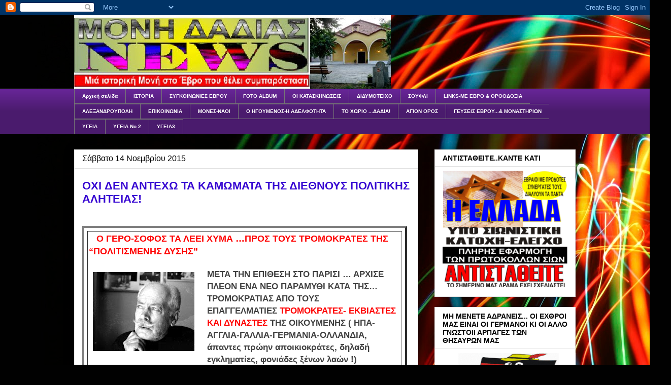

--- FILE ---
content_type: text/html; charset=UTF-8
request_url: https://monidadias-news.blogspot.com/2015/11/oxi.html
body_size: 35908
content:
<!DOCTYPE html>
<html class='v2' dir='ltr' lang='el'>
<head>
<link href='https://www.blogger.com/static/v1/widgets/335934321-css_bundle_v2.css' rel='stylesheet' type='text/css'/>
<meta content='width=1100' name='viewport'/>
<meta content='text/html; charset=UTF-8' http-equiv='Content-Type'/>
<meta content='blogger' name='generator'/>
<link href='https://monidadias-news.blogspot.com/favicon.ico' rel='icon' type='image/x-icon'/>
<link href='http://monidadias-news.blogspot.com/2015/11/oxi.html' rel='canonical'/>
<link rel="alternate" type="application/atom+xml" title="ΜΟΝΗ ΔΑΔΙΑΣ-ΝΕΑ - Atom" href="https://monidadias-news.blogspot.com/feeds/posts/default" />
<link rel="alternate" type="application/rss+xml" title="ΜΟΝΗ ΔΑΔΙΑΣ-ΝΕΑ - RSS" href="https://monidadias-news.blogspot.com/feeds/posts/default?alt=rss" />
<link rel="service.post" type="application/atom+xml" title="ΜΟΝΗ ΔΑΔΙΑΣ-ΝΕΑ - Atom" href="https://www.blogger.com/feeds/7772948657267447668/posts/default" />

<link rel="alternate" type="application/atom+xml" title="ΜΟΝΗ ΔΑΔΙΑΣ-ΝΕΑ - Atom" href="https://monidadias-news.blogspot.com/feeds/2885219202765750117/comments/default" />
<!--Can't find substitution for tag [blog.ieCssRetrofitLinks]-->
<link href='https://blogger.googleusercontent.com/img/b/R29vZ2xl/AVvXsEisMwFAO7-GLBj-mrCP1e1Vy_bSdk2jzP8UrUJeWRa5CvX7KRawaIMlmum6m_XsV4CIc8P09htuI_IRGsFk3JfVcXilnZZHnFNRRJ2IDbY9am_ISqIaoTCh6yutjC8nwrYDDnUjl-xAgk8/s200/father1.jpg' rel='image_src'/>
<meta content='http://monidadias-news.blogspot.com/2015/11/oxi.html' property='og:url'/>
<meta content='ΜΟΝΗ ΔΑΔΙΑΣ-ΝΕΑ' property='og:title'/>
<meta content='Iστολόγιο, προβολής της περιοχής του Δάσους Δαδιάς και του Έβρου γενικότερα' property='og:description'/>
<meta content='https://blogger.googleusercontent.com/img/b/R29vZ2xl/AVvXsEisMwFAO7-GLBj-mrCP1e1Vy_bSdk2jzP8UrUJeWRa5CvX7KRawaIMlmum6m_XsV4CIc8P09htuI_IRGsFk3JfVcXilnZZHnFNRRJ2IDbY9am_ISqIaoTCh6yutjC8nwrYDDnUjl-xAgk8/w1200-h630-p-k-no-nu/father1.jpg' property='og:image'/>
<title>ΜΟΝΗ ΔΑΔΙΑΣ-ΝΕΑ</title>
<style id='page-skin-1' type='text/css'><!--
/*
-----------------------------------------------
Blogger Template Style
Name:     Awesome Inc.
Designer: Tina Chen
URL:      tinachen.org
----------------------------------------------- */
/* Content
----------------------------------------------- */
body {
font: normal normal 13px Arial, Tahoma, Helvetica, FreeSans, sans-serif;
color: #000000;
background: #010101 url(//themes.googleusercontent.com/image?id=1xcbtIQykYjcPn2KOPavnrm7R-N0Gsger3GYGLW-n52ykbg0n-xkvNXb7BXB9OX18gpEW) no-repeat fixed top center /* Credit: mattjeacock (http://www.istockphoto.com/googleimages.php?id=10937597&platform=blogger) */;
}
html body .content-outer {
min-width: 0;
max-width: 100%;
width: 100%;
}
a:link {
text-decoration: none;
color: #193964;
}
a:visited {
text-decoration: none;
color: #000000;
}
a:hover {
text-decoration: underline;
color: #193964;
}
.body-fauxcolumn-outer .cap-top {
position: absolute;
z-index: 1;
height: 276px;
width: 100%;
background: transparent none repeat-x scroll top left;
_background-image: none;
}
/* Columns
----------------------------------------------- */
.content-inner {
padding: 0;
}
.header-inner .section {
margin: 0 16px;
}
.tabs-inner .section {
margin: 0 16px;
}
.main-inner {
padding-top: 30px;
}
.main-inner .column-center-inner,
.main-inner .column-left-inner,
.main-inner .column-right-inner {
padding: 0 5px;
}
*+html body .main-inner .column-center-inner {
margin-top: -30px;
}
#layout .main-inner .column-center-inner {
margin-top: 0;
}
/* Header
----------------------------------------------- */
.header-outer {
margin: 0 0 0 0;
background: transparent none repeat scroll 0 0;
}
.Header h1 {
font: normal bold 40px Arial, Tahoma, Helvetica, FreeSans, sans-serif;
color: #000000;
text-shadow: 0 0 -1px #000000;
}
.Header h1 a {
color: #000000;
}
.Header .description {
font: normal normal 14px Arial, Tahoma, Helvetica, FreeSans, sans-serif;
color: #000000;
}
.header-inner .Header .titlewrapper,
.header-inner .Header .descriptionwrapper {
padding-left: 0;
padding-right: 0;
margin-bottom: 0;
}
.header-inner .Header .titlewrapper {
padding-top: 22px;
}
/* Tabs
----------------------------------------------- */
.tabs-outer {
overflow: hidden;
position: relative;
background: #662596 url(//www.blogblog.com/1kt/awesomeinc/tabs_gradient_light.png) repeat scroll 0 0;
}
#layout .tabs-outer {
overflow: visible;
}
.tabs-cap-top, .tabs-cap-bottom {
position: absolute;
width: 100%;
border-top: 1px solid #757575;
}
.tabs-cap-bottom {
bottom: 0;
}
.tabs-inner .widget li a {
display: inline-block;
margin: 0;
padding: .6em 1.5em;
font: normal bold 10px Arial, Tahoma, Helvetica, FreeSans, sans-serif;
color: #ffffff;
border-top: 1px solid #757575;
border-bottom: 1px solid #757575;
border-left: 1px solid #757575;
height: 16px;
line-height: 16px;
}
.tabs-inner .widget li:last-child a {
border-right: 1px solid #757575;
}
.tabs-inner .widget li.selected a, .tabs-inner .widget li a:hover {
background: #644319 url(//www.blogblog.com/1kt/awesomeinc/tabs_gradient_light.png) repeat-x scroll 0 -100px;
color: #ffffff;
}
/* Headings
----------------------------------------------- */
h2 {
font: normal bold 14px Arial, Tahoma, Helvetica, FreeSans, sans-serif;
color: #000000;
}
/* Widgets
----------------------------------------------- */
.main-inner .section {
margin: 0 27px;
padding: 0;
}
.main-inner .column-left-outer,
.main-inner .column-right-outer {
margin-top: 0;
}
#layout .main-inner .column-left-outer,
#layout .main-inner .column-right-outer {
margin-top: 0;
}
.main-inner .column-left-inner,
.main-inner .column-right-inner {
background: transparent none repeat 0 0;
-moz-box-shadow: 0 0 0 rgba(0, 0, 0, .2);
-webkit-box-shadow: 0 0 0 rgba(0, 0, 0, .2);
-goog-ms-box-shadow: 0 0 0 rgba(0, 0, 0, .2);
box-shadow: 0 0 0 rgba(0, 0, 0, .2);
-moz-border-radius: 0;
-webkit-border-radius: 0;
-goog-ms-border-radius: 0;
border-radius: 0;
}
#layout .main-inner .column-left-inner,
#layout .main-inner .column-right-inner {
margin-top: 0;
}
.sidebar .widget {
font: normal normal 14px Arial, Tahoma, Helvetica, FreeSans, sans-serif;
color: #000000;
}
.sidebar .widget a:link {
color: #193964;
}
.sidebar .widget a:visited {
color: #000000;
}
.sidebar .widget a:hover {
color: #193964;
}
.sidebar .widget h2 {
text-shadow: 0 0 -1px #000000;
}
.main-inner .widget {
background-color: #ffffff;
border: 1px solid #e1e1e1;
padding: 0 15px 15px;
margin: 20px -16px;
-moz-box-shadow: 0 0 20px rgba(0, 0, 0, .2);
-webkit-box-shadow: 0 0 20px rgba(0, 0, 0, .2);
-goog-ms-box-shadow: 0 0 20px rgba(0, 0, 0, .2);
box-shadow: 0 0 20px rgba(0, 0, 0, .2);
-moz-border-radius: 0;
-webkit-border-radius: 0;
-goog-ms-border-radius: 0;
border-radius: 0;
}
.main-inner .widget h2 {
margin: 0 -15px;
padding: .6em 15px .5em;
border-bottom: 1px solid transparent;
}
.footer-inner .widget h2 {
padding: 0 0 .4em;
border-bottom: 1px solid transparent;
}
.main-inner .widget h2 + div, .footer-inner .widget h2 + div {
border-top: 1px solid #e1e1e1;
padding-top: 8px;
}
.main-inner .widget .widget-content {
margin: 0 -15px;
padding: 7px 15px 0;
}
.main-inner .widget ul, .main-inner .widget #ArchiveList ul.flat {
margin: -8px -15px 0;
padding: 0;
list-style: none;
}
.main-inner .widget #ArchiveList {
margin: -8px 0 0;
}
.main-inner .widget ul li, .main-inner .widget #ArchiveList ul.flat li {
padding: .5em 15px;
text-indent: 0;
color: #000000;
border-top: 1px solid #e1e1e1;
border-bottom: 1px solid transparent;
}
.main-inner .widget #ArchiveList ul li {
padding-top: .25em;
padding-bottom: .25em;
}
.main-inner .widget ul li:first-child, .main-inner .widget #ArchiveList ul.flat li:first-child {
border-top: none;
}
.main-inner .widget ul li:last-child, .main-inner .widget #ArchiveList ul.flat li:last-child {
border-bottom: none;
}
.post-body {
position: relative;
}
.main-inner .widget .post-body ul {
padding: 0 2.5em;
margin: .5em 0;
list-style: disc;
}
.main-inner .widget .post-body ul li {
padding: 0.25em 0;
margin-bottom: .25em;
color: #000000;
border: none;
}
.footer-inner .widget ul {
padding: 0;
list-style: none;
}
.widget .zippy {
color: #000000;
}
/* Posts
----------------------------------------------- */
body .main-inner .Blog {
padding: 0;
margin-bottom: 1em;
background-color: transparent;
border: none;
-moz-box-shadow: 0 0 0 rgba(0, 0, 0, 0);
-webkit-box-shadow: 0 0 0 rgba(0, 0, 0, 0);
-goog-ms-box-shadow: 0 0 0 rgba(0, 0, 0, 0);
box-shadow: 0 0 0 rgba(0, 0, 0, 0);
}
.main-inner .section:last-child .Blog:last-child {
padding: 0;
margin-bottom: 1em;
}
.main-inner .widget h2.date-header {
margin: 0 -15px 1px;
padding: 0 0 0 0;
font: normal normal 16px Arial, Tahoma, Helvetica, FreeSans, sans-serif;
color: #000000;
background: transparent none no-repeat scroll top left;
border-top: 0 solid #e1e1e1;
border-bottom: 1px solid transparent;
-moz-border-radius-topleft: 0;
-moz-border-radius-topright: 0;
-webkit-border-top-left-radius: 0;
-webkit-border-top-right-radius: 0;
border-top-left-radius: 0;
border-top-right-radius: 0;
position: static;
bottom: 100%;
right: 15px;
text-shadow: 0 0 -1px #000000;
}
.main-inner .widget h2.date-header span {
font: normal normal 16px Arial, Tahoma, Helvetica, FreeSans, sans-serif;
display: block;
padding: .5em 15px;
border-left: 0 solid #e1e1e1;
border-right: 0 solid #e1e1e1;
}
.date-outer {
position: relative;
margin: 30px 0 20px;
padding: 0 15px;
background-color: #ffffff;
border: 1px solid #e1e1e1;
-moz-box-shadow: 0 0 20px rgba(0, 0, 0, .2);
-webkit-box-shadow: 0 0 20px rgba(0, 0, 0, .2);
-goog-ms-box-shadow: 0 0 20px rgba(0, 0, 0, .2);
box-shadow: 0 0 20px rgba(0, 0, 0, .2);
-moz-border-radius: 0;
-webkit-border-radius: 0;
-goog-ms-border-radius: 0;
border-radius: 0;
}
.date-outer:first-child {
margin-top: 0;
}
.date-outer:last-child {
margin-bottom: 20px;
-moz-border-radius-bottomleft: 0;
-moz-border-radius-bottomright: 0;
-webkit-border-bottom-left-radius: 0;
-webkit-border-bottom-right-radius: 0;
-goog-ms-border-bottom-left-radius: 0;
-goog-ms-border-bottom-right-radius: 0;
border-bottom-left-radius: 0;
border-bottom-right-radius: 0;
}
.date-posts {
margin: 0 -15px;
padding: 0 15px;
clear: both;
}
.post-outer, .inline-ad {
border-top: 1px solid #e1e1e1;
margin: 0 -15px;
padding: 15px 15px;
}
.post-outer {
padding-bottom: 10px;
}
.post-outer:first-child {
padding-top: 0;
border-top: none;
}
.post-outer:last-child, .inline-ad:last-child {
border-bottom: none;
}
.post-body {
position: relative;
}
.post-body img {
padding: 8px;
background: transparent;
border: 1px solid transparent;
-moz-box-shadow: 0 0 0 rgba(0, 0, 0, .2);
-webkit-box-shadow: 0 0 0 rgba(0, 0, 0, .2);
box-shadow: 0 0 0 rgba(0, 0, 0, .2);
-moz-border-radius: 0;
-webkit-border-radius: 0;
border-radius: 0;
}
h3.post-title, h4 {
font: normal bold 22px Arial, Tahoma, Helvetica, FreeSans, sans-serif;
color: #000000;
}
h3.post-title a {
font: normal bold 22px Arial, Tahoma, Helvetica, FreeSans, sans-serif;
color: #000000;
}
h3.post-title a:hover {
color: #193964;
text-decoration: underline;
}
.post-header {
margin: 0 0 1em;
}
.post-body {
line-height: 1.4;
}
.post-outer h2 {
color: #000000;
}
.post-footer {
margin: 1.5em 0 0;
}
#blog-pager {
padding: 15px;
font-size: 120%;
background-color: #ffffff;
border: 1px solid #e1e1e1;
-moz-box-shadow: 0 0 20px rgba(0, 0, 0, .2);
-webkit-box-shadow: 0 0 20px rgba(0, 0, 0, .2);
-goog-ms-box-shadow: 0 0 20px rgba(0, 0, 0, .2);
box-shadow: 0 0 20px rgba(0, 0, 0, .2);
-moz-border-radius: 0;
-webkit-border-radius: 0;
-goog-ms-border-radius: 0;
border-radius: 0;
-moz-border-radius-topleft: 0;
-moz-border-radius-topright: 0;
-webkit-border-top-left-radius: 0;
-webkit-border-top-right-radius: 0;
-goog-ms-border-top-left-radius: 0;
-goog-ms-border-top-right-radius: 0;
border-top-left-radius: 0;
border-top-right-radius-topright: 0;
margin-top: 1em;
}
.blog-feeds, .post-feeds {
margin: 1em 0;
text-align: center;
color: #000000;
}
.blog-feeds a, .post-feeds a {
color: #193964;
}
.blog-feeds a:visited, .post-feeds a:visited {
color: #000000;
}
.blog-feeds a:hover, .post-feeds a:hover {
color: #193964;
}
.post-outer .comments {
margin-top: 2em;
}
/* Comments
----------------------------------------------- */
.comments .comments-content .icon.blog-author {
background-repeat: no-repeat;
background-image: url([data-uri]);
}
.comments .comments-content .loadmore a {
border-top: 1px solid #757575;
border-bottom: 1px solid #757575;
}
.comments .continue {
border-top: 2px solid #757575;
}
/* Footer
----------------------------------------------- */
.footer-outer {
margin: -20px 0 -1px;
padding: 20px 0 0;
color: #ffffff;
overflow: hidden;
}
.footer-fauxborder-left {
border-top: 1px solid #e1e1e1;
background: #255596 none repeat scroll 0 0;
-moz-box-shadow: 0 0 20px rgba(0, 0, 0, .2);
-webkit-box-shadow: 0 0 20px rgba(0, 0, 0, .2);
-goog-ms-box-shadow: 0 0 20px rgba(0, 0, 0, .2);
box-shadow: 0 0 20px rgba(0, 0, 0, .2);
margin: 0 -20px;
}
/* Mobile
----------------------------------------------- */
body.mobile {
background-size: auto;
}
.mobile .body-fauxcolumn-outer {
background: transparent none repeat scroll top left;
}
*+html body.mobile .main-inner .column-center-inner {
margin-top: 0;
}
.mobile .main-inner .widget {
padding: 0 0 15px;
}
.mobile .main-inner .widget h2 + div,
.mobile .footer-inner .widget h2 + div {
border-top: none;
padding-top: 0;
}
.mobile .footer-inner .widget h2 {
padding: 0.5em 0;
border-bottom: none;
}
.mobile .main-inner .widget .widget-content {
margin: 0;
padding: 7px 0 0;
}
.mobile .main-inner .widget ul,
.mobile .main-inner .widget #ArchiveList ul.flat {
margin: 0 -15px 0;
}
.mobile .main-inner .widget h2.date-header {
right: 0;
}
.mobile .date-header span {
padding: 0.4em 0;
}
.mobile .date-outer:first-child {
margin-bottom: 0;
border: 1px solid #e1e1e1;
-moz-border-radius-topleft: 0;
-moz-border-radius-topright: 0;
-webkit-border-top-left-radius: 0;
-webkit-border-top-right-radius: 0;
-goog-ms-border-top-left-radius: 0;
-goog-ms-border-top-right-radius: 0;
border-top-left-radius: 0;
border-top-right-radius: 0;
}
.mobile .date-outer {
border-color: #e1e1e1;
border-width: 0 1px 1px;
}
.mobile .date-outer:last-child {
margin-bottom: 0;
}
.mobile .main-inner {
padding: 0;
}
.mobile .header-inner .section {
margin: 0;
}
.mobile .post-outer, .mobile .inline-ad {
padding: 5px 0;
}
.mobile .tabs-inner .section {
margin: 0 10px;
}
.mobile .main-inner .widget h2 {
margin: 0;
padding: 0;
}
.mobile .main-inner .widget h2.date-header span {
padding: 0;
}
.mobile .main-inner .widget .widget-content {
margin: 0;
padding: 7px 0 0;
}
.mobile #blog-pager {
border: 1px solid transparent;
background: #255596 none repeat scroll 0 0;
}
.mobile .main-inner .column-left-inner,
.mobile .main-inner .column-right-inner {
background: transparent none repeat 0 0;
-moz-box-shadow: none;
-webkit-box-shadow: none;
-goog-ms-box-shadow: none;
box-shadow: none;
}
.mobile .date-posts {
margin: 0;
padding: 0;
}
.mobile .footer-fauxborder-left {
margin: 0;
border-top: inherit;
}
.mobile .main-inner .section:last-child .Blog:last-child {
margin-bottom: 0;
}
.mobile-index-contents {
color: #000000;
}
.mobile .mobile-link-button {
background: #193964 url(//www.blogblog.com/1kt/awesomeinc/tabs_gradient_light.png) repeat scroll 0 0;
}
.mobile-link-button a:link, .mobile-link-button a:visited {
color: #ffffff;
}
.mobile .tabs-inner .PageList .widget-content {
background: transparent;
border-top: 1px solid;
border-color: #757575;
color: #ffffff;
}
.mobile .tabs-inner .PageList .widget-content .pagelist-arrow {
border-left: 1px solid #757575;
}

--></style>
<style id='template-skin-1' type='text/css'><!--
body {
min-width: 1020px;
}
.content-outer, .content-fauxcolumn-outer, .region-inner {
min-width: 1020px;
max-width: 1020px;
_width: 1020px;
}
.main-inner .columns {
padding-left: 0;
padding-right: 310px;
}
.main-inner .fauxcolumn-center-outer {
left: 0;
right: 310px;
/* IE6 does not respect left and right together */
_width: expression(this.parentNode.offsetWidth -
parseInt("0") -
parseInt("310px") + 'px');
}
.main-inner .fauxcolumn-left-outer {
width: 0;
}
.main-inner .fauxcolumn-right-outer {
width: 310px;
}
.main-inner .column-left-outer {
width: 0;
right: 100%;
margin-left: -0;
}
.main-inner .column-right-outer {
width: 310px;
margin-right: -310px;
}
#layout {
min-width: 0;
}
#layout .content-outer {
min-width: 0;
width: 800px;
}
#layout .region-inner {
min-width: 0;
width: auto;
}
body#layout div.add_widget {
padding: 8px;
}
body#layout div.add_widget a {
margin-left: 32px;
}
--></style>
<style>
    body {background-image:url(\/\/themes.googleusercontent.com\/image?id=1xcbtIQykYjcPn2KOPavnrm7R-N0Gsger3GYGLW-n52ykbg0n-xkvNXb7BXB9OX18gpEW);}
    
@media (max-width: 200px) { body {background-image:url(\/\/themes.googleusercontent.com\/image?id=1xcbtIQykYjcPn2KOPavnrm7R-N0Gsger3GYGLW-n52ykbg0n-xkvNXb7BXB9OX18gpEW&options=w200);}}
@media (max-width: 400px) and (min-width: 201px) { body {background-image:url(\/\/themes.googleusercontent.com\/image?id=1xcbtIQykYjcPn2KOPavnrm7R-N0Gsger3GYGLW-n52ykbg0n-xkvNXb7BXB9OX18gpEW&options=w400);}}
@media (max-width: 800px) and (min-width: 401px) { body {background-image:url(\/\/themes.googleusercontent.com\/image?id=1xcbtIQykYjcPn2KOPavnrm7R-N0Gsger3GYGLW-n52ykbg0n-xkvNXb7BXB9OX18gpEW&options=w800);}}
@media (max-width: 1200px) and (min-width: 801px) { body {background-image:url(\/\/themes.googleusercontent.com\/image?id=1xcbtIQykYjcPn2KOPavnrm7R-N0Gsger3GYGLW-n52ykbg0n-xkvNXb7BXB9OX18gpEW&options=w1200);}}
/* Last tag covers anything over one higher than the previous max-size cap. */
@media (min-width: 1201px) { body {background-image:url(\/\/themes.googleusercontent.com\/image?id=1xcbtIQykYjcPn2KOPavnrm7R-N0Gsger3GYGLW-n52ykbg0n-xkvNXb7BXB9OX18gpEW&options=w1600);}}
  </style>
<link href='https://www.blogger.com/dyn-css/authorization.css?targetBlogID=7772948657267447668&amp;zx=ea6989ae-0ed9-493b-afd0-05c53b371e22' media='none' onload='if(media!=&#39;all&#39;)media=&#39;all&#39;' rel='stylesheet'/><noscript><link href='https://www.blogger.com/dyn-css/authorization.css?targetBlogID=7772948657267447668&amp;zx=ea6989ae-0ed9-493b-afd0-05c53b371e22' rel='stylesheet'/></noscript>
<meta name='google-adsense-platform-account' content='ca-host-pub-1556223355139109'/>
<meta name='google-adsense-platform-domain' content='blogspot.com'/>

</head>
<body class='loading variant-light'>
<div class='navbar section' id='navbar' name='Navbar'><div class='widget Navbar' data-version='1' id='Navbar1'><script type="text/javascript">
    function setAttributeOnload(object, attribute, val) {
      if(window.addEventListener) {
        window.addEventListener('load',
          function(){ object[attribute] = val; }, false);
      } else {
        window.attachEvent('onload', function(){ object[attribute] = val; });
      }
    }
  </script>
<div id="navbar-iframe-container"></div>
<script type="text/javascript" src="https://apis.google.com/js/platform.js"></script>
<script type="text/javascript">
      gapi.load("gapi.iframes:gapi.iframes.style.bubble", function() {
        if (gapi.iframes && gapi.iframes.getContext) {
          gapi.iframes.getContext().openChild({
              url: 'https://www.blogger.com/navbar/7772948657267447668?po\x3d2885219202765750117\x26origin\x3dhttps://monidadias-news.blogspot.com',
              where: document.getElementById("navbar-iframe-container"),
              id: "navbar-iframe"
          });
        }
      });
    </script><script type="text/javascript">
(function() {
var script = document.createElement('script');
script.type = 'text/javascript';
script.src = '//pagead2.googlesyndication.com/pagead/js/google_top_exp.js';
var head = document.getElementsByTagName('head')[0];
if (head) {
head.appendChild(script);
}})();
</script>
</div></div>
<div class='body-fauxcolumns'>
<div class='fauxcolumn-outer body-fauxcolumn-outer'>
<div class='cap-top'>
<div class='cap-left'></div>
<div class='cap-right'></div>
</div>
<div class='fauxborder-left'>
<div class='fauxborder-right'></div>
<div class='fauxcolumn-inner'>
</div>
</div>
<div class='cap-bottom'>
<div class='cap-left'></div>
<div class='cap-right'></div>
</div>
</div>
</div>
<div class='content'>
<div class='content-fauxcolumns'>
<div class='fauxcolumn-outer content-fauxcolumn-outer'>
<div class='cap-top'>
<div class='cap-left'></div>
<div class='cap-right'></div>
</div>
<div class='fauxborder-left'>
<div class='fauxborder-right'></div>
<div class='fauxcolumn-inner'>
</div>
</div>
<div class='cap-bottom'>
<div class='cap-left'></div>
<div class='cap-right'></div>
</div>
</div>
</div>
<div class='content-outer'>
<div class='content-cap-top cap-top'>
<div class='cap-left'></div>
<div class='cap-right'></div>
</div>
<div class='fauxborder-left content-fauxborder-left'>
<div class='fauxborder-right content-fauxborder-right'></div>
<div class='content-inner'>
<header>
<div class='header-outer'>
<div class='header-cap-top cap-top'>
<div class='cap-left'></div>
<div class='cap-right'></div>
</div>
<div class='fauxborder-left header-fauxborder-left'>
<div class='fauxborder-right header-fauxborder-right'></div>
<div class='region-inner header-inner'>
<div class='header section' id='header' name='Κεφαλίδα'><div class='widget Header' data-version='1' id='Header1'>
<div id='header-inner'>
<a href='https://monidadias-news.blogspot.com/' style='display: block'>
<img alt='ΜΟΝΗ ΔΑΔΙΑΣ-ΝΕΑ' height='145px; ' id='Header1_headerimg' src='https://blogger.googleusercontent.com/img/b/R29vZ2xl/AVvXsEgI79htYKWFe9SVE7-34E-2_SynR50kr9t-WKF_S8ouu4pjpGAVqg76dMHhJIRSBb_9_z7RitFis-j9SxBQkgJq8_MmngPUrtC0U1WzLt-szIEz1DMwIQQQoCF0XYO6JMioF7jT1jFq8Qg/s1600/titlos+monis.jpg' style='display: block' width='624px; '/>
</a>
</div>
</div></div>
</div>
</div>
<div class='header-cap-bottom cap-bottom'>
<div class='cap-left'></div>
<div class='cap-right'></div>
</div>
</div>
</header>
<div class='tabs-outer'>
<div class='tabs-cap-top cap-top'>
<div class='cap-left'></div>
<div class='cap-right'></div>
</div>
<div class='fauxborder-left tabs-fauxborder-left'>
<div class='fauxborder-right tabs-fauxborder-right'></div>
<div class='region-inner tabs-inner'>
<div class='tabs section' id='crosscol' name='Σε όλες τις στήλες'><div class='widget PageList' data-version='1' id='PageList1'>
<h2>Σελίδες</h2>
<div class='widget-content'>
<ul>
<li>
<a href='https://monidadias-news.blogspot.com/'>Αρχική σελίδα</a>
</li>
<li>
<a href='https://monidadias-news.blogspot.com/p/blog-page.html'>ΙΣΤΟΡΙΑ</a>
</li>
<li>
<a href='https://monidadias-news.blogspot.com/p/blog-page_8.html'>ΣΥΓΚΟΙΝΩΝΙΕΣ ΕΒΡΟΥ</a>
</li>
<li>
<a href='https://monidadias-news.blogspot.com/p/foto-album.html'>FOTO ALBUM</a>
</li>
<li>
<a href='https://monidadias-news.blogspot.com/p/blog-page_4466.html'>ΟΙ ΚΑΤΑΣΚΗΝΩΣΕΙΣ</a>
</li>
<li>
<a href='https://monidadias-news.blogspot.com/p/blog-page_2306.html'>ΔΙΔΥΜΟΤΕΙΧΟ</a>
</li>
<li>
<a href='https://monidadias-news.blogspot.com/p/blog-page_16.html'>ΣΟΥΦΛΙ</a>
</li>
<li>
<a href='https://monidadias-news.blogspot.com/p/o-eb-me-links.html'>LINKS-ΜΕ ΕΒΡΟ &amp; ΟΡΘΟΔΟΞΙΑ</a>
</li>
<li>
<a href='https://monidadias-news.blogspot.com/p/blog-page_1776.html'>ΑΛΕΞΑΝΔΡΟΥΠΟΛΗ</a>
</li>
<li>
<a href='https://monidadias-news.blogspot.com/p/blog-page_26.html'>ΕΠΙΚΟΙΝΩΝΙΑ</a>
</li>
<li>
<a href='https://monidadias-news.blogspot.com/p/blog-page_13.html'>ΜΟΝΕΣ-ΝΑΟΙ</a>
</li>
<li>
<a href='https://monidadias-news.blogspot.com/p/blog-page_19.html'>Ο ΗΓΟΥΜΕΝΟΣ-Η ΑΔΕΛΦΟΤΗΤΑ</a>
</li>
<li>
<a href='https://monidadias-news.blogspot.com/p/to-x-by-tolis-press-bank.html'>ΤΟ ΧΩΡΙΟ ...ΔΑΔΙΑ!</a>
</li>
<li>
<a href='https://monidadias-news.blogspot.com/p/blog-page_21.html'>ΑΓΙΟΝ ΟΡΟΣ</a>
</li>
<li>
<a href='https://monidadias-news.blogspot.com/p/blog-page_30.html'>ΓΕΥΣΕΙΣ ΕΒΡΟΥ...&amp; ΜΟΝΑΣΤΗΡΙΩΝ</a>
</li>
<li>
<a href='https://monidadias-news.blogspot.com/p/blog-page_3083.html'>ΥΓΕΙΑ</a>
</li>
<li>
<a href='https://monidadias-news.blogspot.com/p/2.html'>ΥΓΕΙΑ Νο 2</a>
</li>
<li>
<a href='https://monidadias-news.blogspot.com/p/3.html'>ΥΓΕΙΑ3</a>
</li>
</ul>
<div class='clear'></div>
</div>
</div></div>
<div class='tabs no-items section' id='crosscol-overflow' name='Cross-Column 2'></div>
</div>
</div>
<div class='tabs-cap-bottom cap-bottom'>
<div class='cap-left'></div>
<div class='cap-right'></div>
</div>
</div>
<div class='main-outer'>
<div class='main-cap-top cap-top'>
<div class='cap-left'></div>
<div class='cap-right'></div>
</div>
<div class='fauxborder-left main-fauxborder-left'>
<div class='fauxborder-right main-fauxborder-right'></div>
<div class='region-inner main-inner'>
<div class='columns fauxcolumns'>
<div class='fauxcolumn-outer fauxcolumn-center-outer'>
<div class='cap-top'>
<div class='cap-left'></div>
<div class='cap-right'></div>
</div>
<div class='fauxborder-left'>
<div class='fauxborder-right'></div>
<div class='fauxcolumn-inner'>
</div>
</div>
<div class='cap-bottom'>
<div class='cap-left'></div>
<div class='cap-right'></div>
</div>
</div>
<div class='fauxcolumn-outer fauxcolumn-left-outer'>
<div class='cap-top'>
<div class='cap-left'></div>
<div class='cap-right'></div>
</div>
<div class='fauxborder-left'>
<div class='fauxborder-right'></div>
<div class='fauxcolumn-inner'>
</div>
</div>
<div class='cap-bottom'>
<div class='cap-left'></div>
<div class='cap-right'></div>
</div>
</div>
<div class='fauxcolumn-outer fauxcolumn-right-outer'>
<div class='cap-top'>
<div class='cap-left'></div>
<div class='cap-right'></div>
</div>
<div class='fauxborder-left'>
<div class='fauxborder-right'></div>
<div class='fauxcolumn-inner'>
</div>
</div>
<div class='cap-bottom'>
<div class='cap-left'></div>
<div class='cap-right'></div>
</div>
</div>
<!-- corrects IE6 width calculation -->
<div class='columns-inner'>
<div class='column-center-outer'>
<div class='column-center-inner'>
<div class='main section' id='main' name='Κύριος'><div class='widget Blog' data-version='1' id='Blog1'>
<div class='blog-posts hfeed'>

          <div class="date-outer">
        
<h2 class='date-header'><span>Σάββατο 14 Νοεμβρίου 2015</span></h2>

          <div class="date-posts">
        
<div class='post-outer'>
<div class='post hentry uncustomized-post-template' itemprop='blogPost' itemscope='itemscope' itemtype='http://schema.org/BlogPosting'>
<meta content='https://blogger.googleusercontent.com/img/b/R29vZ2xl/AVvXsEisMwFAO7-GLBj-mrCP1e1Vy_bSdk2jzP8UrUJeWRa5CvX7KRawaIMlmum6m_XsV4CIc8P09htuI_IRGsFk3JfVcXilnZZHnFNRRJ2IDbY9am_ISqIaoTCh6yutjC8nwrYDDnUjl-xAgk8/s200/father1.jpg' itemprop='image_url'/>
<meta content='7772948657267447668' itemprop='blogId'/>
<meta content='2885219202765750117' itemprop='postId'/>
<a name='2885219202765750117'></a>
<div class='post-header'>
<div class='post-header-line-1'></div>
</div>
<div class='post-body entry-content' id='post-body-2885219202765750117' itemprop='description articleBody'>
<div dir="ltr" style="text-align: left;" trbidi="on">
<h3 class="post-title entry-title" itemprop="name" style="background-color: white; color: #414141; font-family: Georgia, Utopia, 'Palatino Linotype', Palatino, serif; font-size: 20px; font-stretch: normal; margin: 0px; position: relative;">
<a href="http://webpressunion.blogspot.gr/2015/11/oxi.html" style="color: #3707d2; font-family: &#39;Trebuchet MS&#39;, Trebuchet, sans-serif; font-stretch: normal; text-decoration: none;">OXI ΔΕΝ ΑΝΤΕΧΩ ΤΑ ΚΑΜΩΜΑΤΑ ΤΗΣ ΔΙΕΘΝΟΥΣ ΠΟΛΙΤΙΚΗΣ ΑΛΗΤΕΙΑΣ!</a></h3>
<div class="post-header" style="background-color: white; color: #9b9b9b; font-family: Arial, Tahoma, Helvetica, FreeSans, sans-serif; font-size: 13.5px; line-height: 1.6; margin: 0px 0px 1.5em;">
<div class="post-header-line-1">
</div>
</div>
<div class="post-body entry-content" id="post-body-4388496522234507090" itemprop="description articleBody" style="background-color: white; color: #414141; font-family: Arial, Tahoma, Helvetica, FreeSans, sans-serif; font-size: 14.85px; line-height: 1.4; position: relative; width: 628px;">
<div dir="ltr" trbidi="on">
<br /><table border="4" cellpadding="2" cellspacing="6" style="width: 640px;" unselectable="on"><tbody>
<tr><td valign="top" width="640"><b><span style="font-family: Verdana, sans-serif; font-size: large;">&nbsp;<span style="color: red;">&nbsp;&nbsp;Ο ΓΕΡΟ-ΣΟΦΟΣ ΤΑ ΛΕΕΙ ΧΥΜΑ &#8230;ΠΡΟΣ ΤΟΥΣ ΤΡΟΜΟΚΡΑΤΕΣ ΤΗΣ &#8220;ΠΟΛΙΤΙΣΜΕΝΗΣ ΔΥΣΗΣ&#8221;</span></span></b><br /><br /><h3 style="margin: 0px; position: relative;">
<a href="https://blogger.googleusercontent.com/img/b/R29vZ2xl/AVvXsEisMwFAO7-GLBj-mrCP1e1Vy_bSdk2jzP8UrUJeWRa5CvX7KRawaIMlmum6m_XsV4CIc8P09htuI_IRGsFk3JfVcXilnZZHnFNRRJ2IDbY9am_ISqIaoTCh6yutjC8nwrYDDnUjl-xAgk8/s1600/father1.jpg" imageanchor="1" style="clear: left; color: #3707d2; float: left; margin-bottom: 1em; margin-right: 1em; text-decoration: none;"><img border="0" height="156" src="https://blogger.googleusercontent.com/img/b/R29vZ2xl/AVvXsEisMwFAO7-GLBj-mrCP1e1Vy_bSdk2jzP8UrUJeWRa5CvX7KRawaIMlmum6m_XsV4CIc8P09htuI_IRGsFk3JfVcXilnZZHnFNRRJ2IDbY9am_ISqIaoTCh6yutjC8nwrYDDnUjl-xAgk8/s200/father1.jpg" style="border: none; position: relative;" width="200" /></a><span style="font-family: 'Trebuchet MS', sans-serif;">ΜΕΤΑ ΤΗΝ ΕΠΙΘΕΣΗ ΣΤΟ ΠΑΡΙΣΙ &#8230; ΑΡΧΙΣΕ ΠΛΕΟΝ ΕΝΑ ΝΕΟ ΠΑΡΑΜΥΘΙ ΚΑΤΑ ΤΗΣ&#8230; ΤΡΟΜΟΚΡΑΤΙΑΣ ΑΠΟ ΤΟΥΣ ΕΠΑΓΓΕΛΜΑΤΙΕΣ&nbsp;<span style="color: red;">ΤΡΟΜΟΚΡΑΤΕΣ- ΕΚΒΙΑΣΤΕΣ ΚΑΙ ΔΥΝΑΣΤΕΣ</span>&nbsp;ΤΗΣ ΟΙΚΟΥΜΕΝΗΣ ( ΗΠΑ-ΑΓΓΛΙΑ-ΓΑΛΛΙΑ-ΓΕΡΜΑΝΙΑ-ΟΛΛΑΝΔΙΑ, άπαντες πρώην αποικιοκράτες, δηλαδή εγκληματίες, φονιάδες ξένων λαών !)</span></h3>
<span style="font-family: 'Trebuchet MS', sans-serif;"><b>Προσέξτε τους σχολιασμούς των Ελλήνων πλαστικών δημοσιογράφων όλων των Ραδιοτηλεοπτικών ΜΜΕ και τους καραγκιόζηδες της πολιτικής που καλοταϊζονται&#8230; ΟΛΟΙ τους είναι ενορχιστρωμένοι στον ίδιο πλάγιο ήχο-τροπάρι: Εκφράζουν την βαθυτάτη υποκριτική θλίψη προς τα αθώα, ανύποπτα θύματα της Γαλλίας ,με την βεβαιότητα ότι θα υπάρξει <span style="color: red;">παγκόσμια συμμαχία</span> (την κοτσάνα την είπε το αριστερός Παπαδημούλης) για την πάταξη της τρομοκρατίας!</b></span><br /><span style="font-family: 'Trebuchet MS', sans-serif;"><b>&#900;Εχουμε να κάνουμε ή με πληρωμένους που εργάζονται στα πλάνα της Εβραιοσιωνιστικής Παγκοσμιοποίησης- που επιθυμεί τη διάλυση των πάντων και την απόλυτη επικράτηση των ΣΙΩΝΙΣΤΩΝ, &#900;Η έχουμε να κάνουμε με κοινούς βλάκες που δεν βλέπουν πέρα από τη μούρη τους&nbsp;</b></span><br /><span style="font-family: 'Trebuchet MS', sans-serif;"><b>Η απάνθρωπη αγριότητα των Τζιχαντζηστών είναι δημιούργημα κατ&#900;είκονα κι ομοίωση του σύγχρονου, επίσης απάνθρωπου αμερικάνικου &#8220;πολιτισμού&#8221; της πλάκας και των ψευδαισθήσεων&#8230;.Τρομοκρατίαν εξάγουν&#8230; Το παίζουν ΧΩΡΟΦΎΛΑΚΕΣ της υδρογείου.. Και τρομοκρατία θα εισπράτουν!&nbsp;</b></span><br /><span style="font-family: 'Trebuchet MS', sans-serif;"><b><br /></b></span><span style="font-family: 'Trebuchet MS', sans-serif;"><b>Οι τζιχατζηστές είναι αγρίως θυμ</b></span><b style="font-family: 'Trebuchet MS', sans-serif;">ωμένοι &#8230; Αποτρελλαμένοι τελείως με τους εκμεταλλευτές της δύσης&#8230; που επί αιώνες κατακλέβουν τον πλούτο τους&#8230;που τον επωφελούνται οι ΓΑΛΛΟ-ΑΜΕΡΙΚΑΝΟ-ΓΕΡΜΑΝΟ- ΑΓΓΛΟΙ και μόνον μαζί με τα εξαγορασμένα συνεταιράκια τους , κάποιοι Εμίρηδες, φελάχοι και σαχλαμάρες βασιλιάδες- υποανάπτυκτοι τύπου ΣΑΟΥΔΙΚΗΣ ΑΡΑΒΙΑΣ&#8230;</b><br /><span style="font-family: 'Trebuchet MS', sans-serif;"><b><br /></b></span><span style="font-family: 'Trebuchet MS', sans-serif;"><b>&#900;Οχι δεν είναι θέμα &#8220;θρησκευτικής αντιπαλότητας Ισλάμ &#8211;χριστιανισμού. ΑΛΛΑ ΑΠΟ ΔΩ ΚΑΙ ΠΈΡΑ ΤΟ ΣΕΝΑΡΙΟ ..της σκηνοθετημένης και λίαν επωφελούς τρομοκρατίας των νταβατζήδων της Υφηλίου Αμερικάνους, θα έχει πολλά σκέτς έως ότου η παγκοσμιοποίηση επιβληθεί προς δόξαν των περιούσιων πλην χθονίων Εβραίων κι αφανισμόν του ανθρώπινου είδους δια παντός.</b></span><br /><span style="font-family: 'Trebuchet MS', sans-serif;"><b><br /></b></span><span style="font-family: 'Trebuchet MS', sans-serif;"><b>&#900;Οπως βλέπετε προσεκτικά χαρακτηρίζω τους Εβραίους ως χθονίους. Δεν είναι εκ του κόσμου τούτου.<span style="color: red;">&nbsp;Είναι εκ του κάτω κόσμου&#8230;</span>&nbsp;&nbsp; ΟΧΙ...ΛΕΩ ΔΕΝ ΠΑΡΑΚΟΛΟΥΘΕΙΤΕ ΠΩΣ ΣΥΜΠΕΡΙΦΕΡΟΝΤΑΙ ΣΤΗΝ ΕΥΕΡΓΕΤΙΔΑ ΤΟΥΣ ΕΛΛΑΔΑ, ΟΙ ΓΕΡΜΑΝΟΙ ΤΡΑΠΕΖΙΤΕΣ-ΤΣΑΝΑΚΙΑ ΤΟΥ ΣΙΩΝΙΣΜΟΥ;</b></span><br /><span style="font-family: 'Trebuchet MS', sans-serif;"><b><br /></b></span><span style="font-family: 'Trebuchet MS', sans-serif;"><b>Για ποιο πολιτισμό οι κατά φύση αυτοί βάρβαροι μπορούν να μιλάνε;</b></span><br /><span style="font-family: 'Trebuchet MS', sans-serif;"><b>ΤΡΟΜΟΚΡΑΤΕΣ ΕΙΝΑΙ, ΒΑΡΒΑΡΟΙ ΚΑΙ ΤΡΟΜΟΚΡΑΤΙΑΝ ΚΑΙ ΒΑΡΒΑΡΟΤΗΤΑ ΘΑ ΕΙΣΠΡΑΤΟΥΝ! ΚΙ ΟΠΟΙΟΣ ΕΠΙΖΗΣΕΙ!</b></span></td></tr>
</tbody></table>
</div>
</div>
</div>
<div style='clear: both;'></div>
</div>
<div class='post-footer'>
<div class='post-footer-line post-footer-line-1'>
<span class='post-author vcard'>
Αναρτήθηκε από
<span class='fn' itemprop='author' itemscope='itemscope' itemtype='http://schema.org/Person'>
<meta content='https://www.blogger.com/profile/17614145706471539260' itemprop='url'/>
<a class='g-profile' href='https://www.blogger.com/profile/17614145706471539260' rel='author' title='author profile'>
<span itemprop='name'>ΑΝΤΩΝΗΣ ΠΟΛΙΤΗΣ</span>
</a>
</span>
</span>
<span class='post-timestamp'>
στις
<meta content='http://monidadias-news.blogspot.com/2015/11/oxi.html' itemprop='url'/>
<a class='timestamp-link' href='https://monidadias-news.blogspot.com/2015/11/oxi.html' rel='bookmark' title='permanent link'><abbr class='published' itemprop='datePublished' title='2015-11-14T16:14:00+02:00'>4:14&#8239;μ.μ.</abbr></a>
</span>
<span class='post-comment-link'>
</span>
<span class='post-icons'>
<span class='item-control blog-admin pid-1965255881'>
<a href='https://www.blogger.com/post-edit.g?blogID=7772948657267447668&postID=2885219202765750117&from=pencil' title='Επεξεργασία ανάρτησης'>
<img alt='' class='icon-action' height='18' src='https://resources.blogblog.com/img/icon18_edit_allbkg.gif' width='18'/>
</a>
</span>
</span>
<div class='post-share-buttons goog-inline-block'>
<a class='goog-inline-block share-button sb-email' href='https://www.blogger.com/share-post.g?blogID=7772948657267447668&postID=2885219202765750117&target=email' target='_blank' title='Αποστολή με μήνυμα ηλεκτρονικού ταχυδρομείου
'><span class='share-button-link-text'>Αποστολή με μήνυμα ηλεκτρονικού ταχυδρομείου
</span></a><a class='goog-inline-block share-button sb-blog' href='https://www.blogger.com/share-post.g?blogID=7772948657267447668&postID=2885219202765750117&target=blog' onclick='window.open(this.href, "_blank", "height=270,width=475"); return false;' target='_blank' title='BlogThis!'><span class='share-button-link-text'>BlogThis!</span></a><a class='goog-inline-block share-button sb-twitter' href='https://www.blogger.com/share-post.g?blogID=7772948657267447668&postID=2885219202765750117&target=twitter' target='_blank' title='Κοινοποίηση στο X'><span class='share-button-link-text'>Κοινοποίηση στο X</span></a><a class='goog-inline-block share-button sb-facebook' href='https://www.blogger.com/share-post.g?blogID=7772948657267447668&postID=2885219202765750117&target=facebook' onclick='window.open(this.href, "_blank", "height=430,width=640"); return false;' target='_blank' title='Μοιραστείτε το στο Facebook'><span class='share-button-link-text'>Μοιραστείτε το στο Facebook</span></a><a class='goog-inline-block share-button sb-pinterest' href='https://www.blogger.com/share-post.g?blogID=7772948657267447668&postID=2885219202765750117&target=pinterest' target='_blank' title='Κοινοποίηση στο Pinterest'><span class='share-button-link-text'>Κοινοποίηση στο Pinterest</span></a>
</div>
</div>
<div class='post-footer-line post-footer-line-2'>
<span class='post-labels'>
Ετικέτες
<a href='https://monidadias-news.blogspot.com/search/label/%CE%9F%20%CE%93%CE%95%CE%A1%CE%9F%20%CE%A3%CE%9F%CE%A6%CE%9F%CE%A3' rel='tag'>Ο ΓΕΡΟ ΣΟΦΟΣ</a>
</span>
</div>
<div class='post-footer-line post-footer-line-3'>
<span class='post-location'>
</span>
</div>
</div>
</div>
<div class='comments' id='comments'>
<a name='comments'></a>
<h4>Δεν υπάρχουν σχόλια:</h4>
<div id='Blog1_comments-block-wrapper'>
<dl class='avatar-comment-indent' id='comments-block'>
</dl>
</div>
<p class='comment-footer'>
<div class='comment-form'>
<a name='comment-form'></a>
<h4 id='comment-post-message'>Δημοσίευση σχολίου</h4>
<p>
</p>
<a href='https://www.blogger.com/comment/frame/7772948657267447668?po=2885219202765750117&hl=el&saa=85391&origin=https://monidadias-news.blogspot.com' id='comment-editor-src'></a>
<iframe allowtransparency='true' class='blogger-iframe-colorize blogger-comment-from-post' frameborder='0' height='410px' id='comment-editor' name='comment-editor' src='' width='100%'></iframe>
<script src='https://www.blogger.com/static/v1/jsbin/2830521187-comment_from_post_iframe.js' type='text/javascript'></script>
<script type='text/javascript'>
      BLOG_CMT_createIframe('https://www.blogger.com/rpc_relay.html');
    </script>
</div>
</p>
</div>
</div>

        </div></div>
      
</div>
<div class='blog-pager' id='blog-pager'>
<span id='blog-pager-newer-link'>
<a class='blog-pager-newer-link' href='https://monidadias-news.blogspot.com/2015/11/blog-post_15.html' id='Blog1_blog-pager-newer-link' title='Νεότερη ανάρτηση'>Νεότερη ανάρτηση</a>
</span>
<span id='blog-pager-older-link'>
<a class='blog-pager-older-link' href='https://monidadias-news.blogspot.com/2015/11/blog-post_14.html' id='Blog1_blog-pager-older-link' title='Παλαιότερη Ανάρτηση'>Παλαιότερη Ανάρτηση</a>
</span>
<a class='home-link' href='https://monidadias-news.blogspot.com/'>Αρχική σελίδα</a>
</div>
<div class='clear'></div>
<div class='post-feeds'>
<div class='feed-links'>
Εγγραφή σε:
<a class='feed-link' href='https://monidadias-news.blogspot.com/feeds/2885219202765750117/comments/default' target='_blank' type='application/atom+xml'>Σχόλια ανάρτησης (Atom)</a>
</div>
</div>
</div></div>
</div>
</div>
<div class='column-left-outer'>
<div class='column-left-inner'>
<aside>
</aside>
</div>
</div>
<div class='column-right-outer'>
<div class='column-right-inner'>
<aside>
<div class='sidebar section' id='sidebar-right-1'><div class='widget Image' data-version='1' id='Image30'>
<h2>ΑΝΤΙΣΤΑΘΕΙΤΕ..ΚΑΝΤΕ ΚΑΤΙ</h2>
<div class='widget-content'>
<img alt='ΑΝΤΙΣΤΑΘΕΙΤΕ..ΚΑΝΤΕ ΚΑΤΙ' height='282' id='Image30_img' src='https://blogger.googleusercontent.com/img/b/R29vZ2xl/AVvXsEinnU3Mye0_f3FMhP69dvyVz9ohXKKfZxOsRopYowGtfmwahEa7hitCONPHsS-AzFSL-ApLDGadx58m-76RKfLw29oLJQHsNYGrWKT-3lngEQetVDXeHQjx9QWZrFedz3MF4tyxwg7sgWI/s1600/SIONISTES.gif' width='300'/>
<br/>
</div>
<div class='clear'></div>
</div><div class='widget Image' data-version='1' id='Image29'>
<h2>ΜΗ ΜΕΝΕΤΕ ΑΔΡΑΝΕΙΣ... ΟΙ ΕΧΘΡΟΙ ΜΑΣ ΕΙΝΑΙ ΟΙ ΓΕΡΜΑΝΟΙ ΚΙ ΟΙ ΑΛΛΟ ΓΝΩΣΤΟΙΙ ΑΡΠΑΓΕΣ ΤΩΝ ΘΗΣΑΥΡΩΝ ΜΑΣ</h2>
<div class='widget-content'>
<img alt='ΜΗ ΜΕΝΕΤΕ ΑΔΡΑΝΕΙΣ... ΟΙ ΕΧΘΡΟΙ ΜΑΣ ΕΙΝΑΙ ΟΙ ΓΕΡΜΑΝΟΙ ΚΙ ΟΙ ΑΛΛΟ ΓΝΩΣΤΟΙΙ ΑΡΠΑΓΕΣ ΤΩΝ ΘΗΣΑΥΡΩΝ ΜΑΣ' height='438' id='Image29_img' src='https://blogger.googleusercontent.com/img/b/R29vZ2xl/AVvXsEgCpyY3mLH4VqbyNsPRzNc_y_T8ZMCR_FegVsSxUI5iZsDs49CML_vfbvhxPzlSfz8Dnkt4ZiAKSCNXydxnJzEnn0yeRODcfqot4nIRLHhWa-izWDD3d-9FrnhwnD4Bv62316tYobMBpaU/s1600/NIKI+SAMOTHRAKIS.gif' width='262'/>
<br/>
<span class='caption'>Απομονώστε τους...τσακίστε τους.Αντισταθειτε! Από το 1821 μας κατακλέβουν! Το ελληνικό πνεύμα δεν τους εξημερωσε... Βάρβαροι θα είναι ες αει... Φαντασθειτε επιζούν με δικά μας υλικά , αλλά δεν πληρώνουν φράγκο για τα πνευματικά μας δικαιώματα! ΟΙ ΜΠΑΣΤΑΡΔΟΙ! ΟΙ BLOGGERS θα μπορούσαν να παίξουν σημαντικό ρόλο...αλλά προς το παρόν... αεροκοπανούν ...ΧΑΒΑΛΕ ΜΠΙΖΙΜ!</span>
</div>
<div class='clear'></div>
</div><div class='widget Image' data-version='1' id='Image28'>
<h2>ΤΟ ΜΕΓΑΛΟ ΟΡΑΜΑ:ΟΙ ΛΑΟΙ ΝΑ ΣΕΒΟΝΤΑΙ ΚΑΙ ΝΑ ΠΡΟΣΤΑΤΕΥΟΥΝ ΑΥΤΗ ΤΗ ΧΩΡΑ... ΤΙΣ ΧΡΩΣΤΑΝΕ ΠΟΛΛΆ!</h2>
<div class='widget-content'>
<img alt='ΤΟ ΜΕΓΑΛΟ ΟΡΑΜΑ:ΟΙ ΛΑΟΙ ΝΑ ΣΕΒΟΝΤΑΙ ΚΑΙ ΝΑ ΠΡΟΣΤΑΤΕΥΟΥΝ ΑΥΤΗ ΤΗ ΧΩΡΑ... ΤΙΣ ΧΡΩΣΤΑΝΕ ΠΟΛΛΆ!' height='294' id='Image28_img' src='https://blogger.googleusercontent.com/img/b/R29vZ2xl/AVvXsEiwOQcAWMGlzjudGvJhUhB3_rRh60GxCZnQPvQEbleOwyfWF96YzIwpfyJC0vOiV8qd4gmiW7qYrOX0CAQyTBhvGAliiTgEX9bHKx9Zp7RUlEs2pzG5Nz77l2hxM20Gfth25Jt1anoKanU/s1600/%25CE%25B5%25CE%25BB%25CE%25BB%25CE%25B1%25CE%25B4%25CE%25B1.gif' width='314'/>
<br/>
<span class='caption'>Υπάρχουν κάποιοι τύποι που υποδύονται τους πολιτικούς και πουλάνε μόυσια... Για το θέμα αυτό, κάνουν του μπεκί ψιλοκομμένο! ΔΕΝ ΚΑΤΑΛΑΒΑΙΝΟΥΝ ΓΡΙ! ΤΟΣΟ ΚΟΘΟΝΙΑ!..Ναι μεν οι πολιτικάντηδες...αλλά κι εμείς το πόπολο... δεν πάμε παρακάτω. ΣΥΜΠΛΗΡΩΣΕ ΧΡΟΝΟ  Η ΑΦΙΣΟΥΛΑ ΑΥΤΗ... ΥΠΑΡΧΕΙ ΕΔΩ... Αλλά κανένας πούστης (τσίφτης) ΕΞ ΕΒΡΟΥ ΔΕΝ ΕΧΕΙ ΚΑΤΑΛΑΒΕΙ ΤΙ ΣΗΜΑΊΝΕΙ!..Μπεγλέρια-κόπανοι, είμαστε τελικά! Να βρίσουμε ή να κλάψουμε; ΡΕ!</span>
</div>
<div class='clear'></div>
</div><div class='widget Image' data-version='1' id='Image27'>
<div class='widget-content'>
<a href='http://pressliberty.wordpress.com'>
<img alt='' height='594' id='Image27_img' src='https://blogger.googleusercontent.com/img/b/R29vZ2xl/AVvXsEiloVhu4KVzxR3ORITiczbq-y9KKiOEFlsoRh03RhdeNMuY8da8KJs79ya5glzIZrzpQkKICxA4fZgdCTKb9LV93zqdcfk3BxL8sOo9nZUSQFNqNcuMak3B98aubuU4vMnveDircbUe684/s1600/BANER+%25CE%259C%25CE%2591%25CE%2598%25CE%2597%25CE%259C%25CE%2591%25CE%25A4%25CE%25A9%25CE%259D.gif' width='356'/>
</a>
<br/>
<span class='caption'>ΚΑΝΤΕ ΚΛΙΚ ΓΙΑ ΝΑ ΔΕΙΤΕ ΟΛΕΣ ΤΙΣ ΠΛΗΡΟΦΟΡΙΕΣ</span>
</div>
<div class='clear'></div>
</div><div class='widget Image' data-version='1' id='Image25'>
<div class='widget-content'>
<img alt='' height='460' id='Image25_img' src='https://blogger.googleusercontent.com/img/b/R29vZ2xl/AVvXsEi8Ugx49l5Dhu6IfsFwYkfhyTmf4JXPO2txg_3cmuqVCWiRmXrslVH8HUF3ftZHsR_xP5kGJA370WPsHdC5-xdGwZUIpGxvp5D20AtNY6YkQWCecAS5EImCSyrNUDhnjr3lsFOgzS-RxCE/s1600/SLOG.%25CE%259F%25CE%25A1%25CE%2598%25CE%2591.gif' width='276'/>
<br/>
</div>
<div class='clear'></div>
</div><div class='widget Image' data-version='1' id='Image24'>
<div class='widget-content'>
<img alt='' height='460' id='Image24_img' src='https://blogger.googleusercontent.com/img/b/R29vZ2xl/AVvXsEgHdNdgcUkrDM1UK5jsiGUboakUnkyW4Bhdlkw1jqqC1ELIkwAWJJIBAB2pP240P4Z1xme4gu6L_GBU3eIavokjoTnP0gKWPhrqIMyNMsr-94sHbnqbtrAXUtP0P7gkEW2TMfzj80ldF7w/s1600/sexoualiko.gif' width='276'/>
<br/>
</div>
<div class='clear'></div>
</div><div class='widget Image' data-version='1' id='Image23'>
<h2>ΕΙΝΑΙ ΚΑΙΡΟΣ ΠΙΑ ΝΑ ΑΦΗΣΟΥΜΕ ΤΟ ΚΥΡΙΕ ..ΕΛΕΗΣΟΝ!</h2>
<div class='widget-content'>
<img alt='ΕΙΝΑΙ ΚΑΙΡΟΣ ΠΙΑ ΝΑ ΑΦΗΣΟΥΜΕ ΤΟ ΚΥΡΙΕ ..ΕΛΕΗΣΟΝ!' height='206' id='Image23_img' src='https://blogger.googleusercontent.com/img/b/R29vZ2xl/AVvXsEj9tUv9Q1DEtrBgSRXcZ0aReZGSfdAi_Jaw9osvwOsdtLe4pTtjgyywiL0RDQGKG5x39pCfxOdGiV-0nePpvjRzT1ZvfiYnqVEEjG9Kax2VggcTxWM17ecyfktG53Omr50ZwKz5xofwv9o/s1600/HGIKEN.jpg' width='200'/>
<br/>
<span class='caption'>Εμείς εδώ , ως γνωστόν αρθρώνουμε έναν άλλο λόγο, πιο ευθύ κι αισθαντικό προς το πόπολο.Κρατάτε την ψυχραιμία σας. Περιμένετε εξελίξεις!.. Ο Εφησυχασμός τερμάτισε!... Η ΑΛΗΘΕΙΑ ΕΙΝΑΙ ΜΙΑ ΚΑΙ ΚΑΘΑΡΗ. ΟΥΤΕ ΕΝΑΣ ΙΕΡΑΡΧΗΣ ΣΗΚΩΣΕ ΠΑΝΤΙΈΡΑ ΥΠΕΡ ΠΙΣΤΕΩΣ ΚΑΙ ΠΑΤΡΙΔΑΣ! ΟΛΟΙ ΤΟΥΣ ΕΙΝΑΙ ΑΠΟΧΑΥΝΩΜΕΝΟΙ ΣΤΗ ΒΟΛΗ ΤΟΥΣ! ΜΑ ΟΥΤΕ ΕΝΑΣ ΚΟΥΝΙΕΤΑΙ...Δεν τους απασχολει το δράμα του λαού και της πατρίδας! Η ΤΕΛΕΙΑ ΑΠΟΓΥΜΩΝΣΗ για τα παραμύθια που εκπέμπουν! ΥΠΟΜΟΝΗ...ΕΛΠΙΔΑ...ΠΙΣΤΗ ΚΑΙ ΤΟ ΑΥΤΟ ΤΗΣ ΧΑΪΔΩΣ... Αυτό είναι σήμερα το ορθόδοξο Ιερατείο της Ελλάδας!</span>
</div>
<div class='clear'></div>
</div><div class='widget Image' data-version='1' id='Image22'>
<div class='widget-content'>
<img alt='' height='460' id='Image22_img' src='https://blogger.googleusercontent.com/img/b/R29vZ2xl/AVvXsEiuwVXu9Cf-JChVKR107yNw2vgtSj49wg3pjgmhyphenhyphen_0OIHgesK1cc-qcmLoCqOBFZppnZoAj_S9GEsYaL9zt3_AgCZHl8J5FwmDYxN98WcLv8EDbGrCr78SazvPfP1oQQrM2trmYxneI8Ng/s1600/KATA%25CE%25A3%25CE%259A%25CE%2595%25CE%25A5%25CE%2597+%25CE%2599%25CE%25A3%25CE%25A4%25CE%259F%25CE%25A3%25CE%2595%25CE%259B%25CE%2599%25CE%2594%25CE%25A9%25CE%259D.gif' width='322'/>
<br/>
</div>
<div class='clear'></div>
</div><div class='widget Image' data-version='1' id='Image21'>
<h2>EΠΙΣΚΕΦΘΕΙΤΕ ΤΗ ΜΟΝΗ ΔΑΔΙΑΣ</h2>
<div class='widget-content'>
<img alt='EΠΙΣΚΕΦΘΕΙΤΕ ΤΗ ΜΟΝΗ ΔΑΔΙΑΣ' height='113' id='Image21_img' src='https://blogger.googleusercontent.com/img/b/R29vZ2xl/AVvXsEjOHUt7trMVgydgmR76YArRK1zkm5uNPYNiHR4hNBEdwtihcZC4TeGGQSIXddBE_GNDUmcJjhH0bnE7omuPmqRGNtBvkKYEX9Tfc46xw3iqogUCtHi05eD99YLGyisNprLnDzPK8dz7Apg/s150/estavromenos2.jpg' width='150'/>
<br/>
<span class='caption'>Συμπαρασταθείτε, στη Μονή... Αξίζει τον κόπο ,υπάρχει Ανάσταση εκεί σε πολλά.. Μην ξεχνάτε τις περιπέτειές της μέσα στους αιώνες...Καταφέρει να υπάρχει!ΤΗΛ.ΜΟΝΗΣ:25540-51361</span>
</div>
<div class='clear'></div>
</div><div class='widget Image' data-version='1' id='Image15'>
<h2>ΝΑΙ ΕΜΕΙΣ ΒΑΖΟΥΜΕ ΚΑΙ ΔΙΑΦΗΜΙΣΕΙΣ ΜΕ ΑΝΘΡΩΠΙΝΟ ΚΟΣΤΟΣ !</h2>
<div class='widget-content'>
<img alt='ΝΑΙ ΕΜΕΙΣ ΒΑΖΟΥΜΕ ΚΑΙ ΔΙΑΦΗΜΙΣΕΙΣ ΜΕ ΑΝΘΡΩΠΙΝΟ ΚΟΣΤΟΣ !' height='460' id='Image15_img' src='https://blogger.googleusercontent.com/img/b/R29vZ2xl/AVvXsEj3f1KvWzhPyDEbBg4qiNhiJECDAkm5FEXnHsrYPYi7dgy61sn9s1tAGPKLmyFY4yCDTtfK7jbbFEO3IWTKcEyZ5mhFvV0Vwm-iv4sQw97YUF8WjLHTE-9lleDc1PkroNGUaE6L4ucDRA0/s1600/PAPA-DIAFIM.gif' width='298'/>
<br/>
<span class='caption'>Ναι αλλά οι εν εκκλησίες νταραβεριζόμενοι, δεν τους ενδιαφέρει το "ανθρωπινο στύλ μας... Να είναι καλά ο Άγιος Δέσποτας που τους στηριζει με υπεκοστολογήσεις, ώστε να πληρείτεια το ρηθέν..."τα καλά και συμφέροντα των ...τσεπών μας! Αντε Ρε...θα σας πάρει ο διάολος ούλους.. ΕΝΑΝ ΠΡΟΣ ΕΝΑΝ! ΟΛΟΥΣ ΤΟΥΣ ΕΜΠΟΡΕΥΑΜΕΝΟΥΣ ΤΟΝ ΧΡΙΣΤΟΝ!</span>
</div>
<div class='clear'></div>
</div><div class='widget Image' data-version='1' id='Image14'>
<h2>ETΣΙ ΓΙΑ ΝΑ ΜΗΝ ΨΗΦΙΖΕΙΣ ΩΣ ΠΡΟΒΑΤΟΝ!</h2>
<div class='widget-content'>
<img alt='ETΣΙ ΓΙΑ ΝΑ ΜΗΝ ΨΗΦΙΖΕΙΣ ΩΣ ΠΡΟΒΑΤΟΝ!' height='542' id='Image14_img' src='https://blogger.googleusercontent.com/img/b/R29vZ2xl/AVvXsEgtajYeSdJrsuaJQf4AnwCUUm0pS5pBP6d97eIqKXk9TaKq2-f52whO85YNA9QPR7KJHCEEh5TPqv56tN6tcmC1YZEevlmFrAfajan51XGwc1R_DM1E45svJhVq1AYzOrrMjUHm-sc-Yyc/s1600/RHTA.jpg' width='247'/>
<br/>
</div>
<div class='clear'></div>
</div><div class='widget Image' data-version='1' id='Image13'>
<div class='widget-content'>
<img alt='' height='338' id='Image13_img' src='https://blogger.googleusercontent.com/img/b/R29vZ2xl/AVvXsEhuX6Vr5f0s8MADU2VAcSuCE1OVzQFYBRRtUnJT7GfKEI9PZLKSeUJGxUmdzRGgGDRSnQtwvht3bsysRHoMQiI_l_7hmQ0whCvM1gX1MKBdoTDbJsW7EP2WGnL3cfOn_A964BzkfS2nOAE/s1600/THALAMOS-NAOS2.jpg' width='450'/>
<br/>
<span class='caption'>Μια γωνιά της Μονής Δαδιάς ΤΗΛΕΦΩΝΟ ΜΟΝΗΣ : 25540-51361</span>
</div>
<div class='clear'></div>
</div><div class='widget Image' data-version='1' id='Image12'>
<div class='widget-content'>
<img alt='' height='460' id='Image12_img' src='https://blogger.googleusercontent.com/img/b/R29vZ2xl/AVvXsEhYsKlJ4O4ZRN6rQSyr0LrEaFOOT_HJbrTyDWigCHHtU_KuOak1u2qWo_LCdFMFQ9v3FWYdzBW9s6fRX2V_v0xZlt4OJ9_1-agL7_MQ6-dpK5BHSvWKvUreV2ZuKYBS_z-nlkRCH8EcuwA/s1600/%25CE%25A3%25CE%259F%25CE%2599%25CE%259C%25CE%25A0%25CE%259B%25CE%2595.gif' width='184'/>
<br/>
</div>
<div class='clear'></div>
</div><div class='widget Image' data-version='1' id='Image11'>
<h2>ΟΙ ΕΒΡΙΤΕΣ ΔΕΝ ΚΑΤΑΛΑΒΑΙΝΟΥΝ ΤΙΠΟΤΕ! ΒΡΑΖΙΥΝ ΣΤΙΟ ΖΟΥΜΙ ΤΟΥΣ...κι εμείς τους παίρνουμε στα ΣΟΒΑΡΑ</h2>
<div class='widget-content'>
<img alt='ΟΙ ΕΒΡΙΤΕΣ ΔΕΝ ΚΑΤΑΛΑΒΑΙΝΟΥΝ ΤΙΠΟΤΕ! ΒΡΑΖΙΥΝ ΣΤΙΟ ΖΟΥΜΙ ΤΟΥΣ...κι εμείς τους παίρνουμε στα ΣΟΒΑΡΑ' height='441' id='Image11_img' src='https://blogger.googleusercontent.com/img/b/R29vZ2xl/AVvXsEgOQ6ETNbiV49O5FtD3NY_k_LBdrx4Qwm-bg9_zgJAqKTGQR5m9qy-IhyphenhyphenpmvcXdES_PMNYXSw8cu6l8u4NzEoVL3K5y5Y3F6fpU7Goz9Y-nsnDKD_vCM2DZtqAzWQjQNVFHtYV14taTde8/s1600/PARAKHSH9.gif' width='230'/>
<br/>
<span class='caption'>ΕΠΙ 2 ΧΡΟΝΙΑ ΕΧΟΥΜΕ ΕΔΩ ΑΥΤΟ ΤΟ ΚΑΡΕΔΑΚΙ... ΚΑΙ ΚΑΝΕΝΑΣ ΠΟΥΣΤΗΣ-έστω Τσίφτη)- ΕΞ ΕΒΡΟΥ ΔΕΝ ΕΧΕΙ ΣΥΓΚΙΝΗΘΕΊ..! ΜΙΚΡΟ ΔΕΙΓΜΑ ΤΗΣ ΓΚΑΤΖΙΟ-ΤΑΥΤΟΤΗΤΑΣ ΜΑΣ! ΣΑΣ προσβάλλουμε; Ε, άει σιχτιρ -μπουρντά!...Είμαστε ή δεν είμαστε ΡΕ χαϊβάνια;</span>
</div>
<div class='clear'></div>
</div><div class='widget Image' data-version='1' id='Image10'>
<h2>ΘΑ ΣΚΑΨΟΥΜΕ ΕΙΣ ΒΑΘΟΣ ΟΛΟ ΤΟΝ ΕΒΡΟ.ΔΕΝ ΠΑΙΖΟΥΜΕ!</h2>
<div class='widget-content'>
<img alt='ΘΑ ΣΚΑΨΟΥΜΕ ΕΙΣ ΒΑΘΟΣ ΟΛΟ ΤΟΝ ΕΒΡΟ.ΔΕΝ ΠΑΙΖΟΥΜΕ!' height='441' id='Image10_img' src='https://blogger.googleusercontent.com/img/b/R29vZ2xl/AVvXsEgopuNCmJquAspLvKEKu-8XTTS-C4Y7AI0s3e_Srk7ffz5Lwmg-YvI9kPNo5DDk-59qeYQ5cTIldM09s8rAwG42uWU6HDJNdRrnOZbZ7dQbZIrkIkhB1yuHm0W1drCIbAs4UJU18-qnXpw/s1600/arxaia8.gif' width='230'/>
<br/>
</div>
<div class='clear'></div>
</div><div class='widget Image' data-version='1' id='Image4'>
<h2>Ε, ΨΙΤ..ΠΡΟΣΟΧΗ!!!</h2>
<div class='widget-content'>
<img alt='Ε, ΨΙΤ..ΠΡΟΣΟΧΗ!!!' height='253' id='Image4_img' src='https://blogger.googleusercontent.com/img/b/R29vZ2xl/AVvXsEiDA_5yzTqCjmdz2tkc_AWocfu1CKrg5QGCZ0dxHscsFJZS2g__OCOC8eNj0XwboQ_VQO2VHQxrj_dFipFa2mMd8H8Z8usGR518oLAYwdqGRoRqCrgV2w9B5fNXUmRv83z_TnKPJ0OFHFM/s1600/ESTAVROMENOS.jpg' width='447'/>
<br/>
<span class='caption'>Ποιος είπε ότι η ιστοσελίδα αυτή είναι...αυστηρώς παπαδίστικη; Η Μονή Δαδιάς είναι σύμβολο. Θυμίζει Ελλάδα. Ολοένα καταστρέφεται και ολοένα ξανά-ανασταίνεται. Η ιστοσελίδα θα εξελιχθεί σε ένα  PORTAL, σε ένα πλήρες album..δια πάσαν χρήσιν..Με ΟΛΑ τα επίκαιρα ΚΑΙ ΟΛΑ ΤΑ ΘΡΑΚΙΩΤΙΚΑ ΠΟΥ ΑΞΙΖΟΥΝ ΑΝΑΔΕΙΞΗΣ!..ΚΙ ΑΣΦΑΛΩΣ ΜΕ ΕΚΚΛΗΣΙΑΣΤΙΚΑ ΘΕΜΑΤΑ , που τόσον σας απασχολούν-μια και είστε πιστοί, ειδωμένα όμως κάτω από ένα άλλο πρίσμα, σύγχρονο, χωρίς να επιδιώκουμε να ανατρέψουμε τα ήδη ισχύοντα, ΤΑ ΟΠΟΙΑ ΚΑΙ ΘΑ ΛΙΑΝΙΖΟΥΜΕ ...ΔΕΟΝΤΩΣ ΚΙ ΕΥΣΕΒΩΣ... !</span>
</div>
<div class='clear'></div>
</div><div class='widget BlogArchive' data-version='1' id='BlogArchive1'>
<h2>Αρχειοθήκη ιστολογίου</h2>
<div class='widget-content'>
<div id='ArchiveList'>
<div id='BlogArchive1_ArchiveList'>
<ul class='hierarchy'>
<li class='archivedate collapsed'>
<a class='toggle' href='javascript:void(0)'>
<span class='zippy'>

        &#9658;&#160;
      
</span>
</a>
<a class='post-count-link' href='https://monidadias-news.blogspot.com/2012/'>
2012
</a>
<span class='post-count' dir='ltr'>(206)</span>
<ul class='hierarchy'>
<li class='archivedate collapsed'>
<a class='toggle' href='javascript:void(0)'>
<span class='zippy'>

        &#9658;&#160;
      
</span>
</a>
<a class='post-count-link' href='https://monidadias-news.blogspot.com/2012/07/'>
Ιουλίου
</a>
<span class='post-count' dir='ltr'>(4)</span>
</li>
</ul>
<ul class='hierarchy'>
<li class='archivedate collapsed'>
<a class='toggle' href='javascript:void(0)'>
<span class='zippy'>

        &#9658;&#160;
      
</span>
</a>
<a class='post-count-link' href='https://monidadias-news.blogspot.com/2012/09/'>
Σεπτεμβρίου
</a>
<span class='post-count' dir='ltr'>(45)</span>
</li>
</ul>
<ul class='hierarchy'>
<li class='archivedate collapsed'>
<a class='toggle' href='javascript:void(0)'>
<span class='zippy'>

        &#9658;&#160;
      
</span>
</a>
<a class='post-count-link' href='https://monidadias-news.blogspot.com/2012/10/'>
Οκτωβρίου
</a>
<span class='post-count' dir='ltr'>(47)</span>
</li>
</ul>
<ul class='hierarchy'>
<li class='archivedate collapsed'>
<a class='toggle' href='javascript:void(0)'>
<span class='zippy'>

        &#9658;&#160;
      
</span>
</a>
<a class='post-count-link' href='https://monidadias-news.blogspot.com/2012/11/'>
Νοεμβρίου
</a>
<span class='post-count' dir='ltr'>(50)</span>
</li>
</ul>
<ul class='hierarchy'>
<li class='archivedate collapsed'>
<a class='toggle' href='javascript:void(0)'>
<span class='zippy'>

        &#9658;&#160;
      
</span>
</a>
<a class='post-count-link' href='https://monidadias-news.blogspot.com/2012/12/'>
Δεκεμβρίου
</a>
<span class='post-count' dir='ltr'>(60)</span>
</li>
</ul>
</li>
</ul>
<ul class='hierarchy'>
<li class='archivedate collapsed'>
<a class='toggle' href='javascript:void(0)'>
<span class='zippy'>

        &#9658;&#160;
      
</span>
</a>
<a class='post-count-link' href='https://monidadias-news.blogspot.com/2013/'>
2013
</a>
<span class='post-count' dir='ltr'>(916)</span>
<ul class='hierarchy'>
<li class='archivedate collapsed'>
<a class='toggle' href='javascript:void(0)'>
<span class='zippy'>

        &#9658;&#160;
      
</span>
</a>
<a class='post-count-link' href='https://monidadias-news.blogspot.com/2013/01/'>
Ιανουαρίου
</a>
<span class='post-count' dir='ltr'>(81)</span>
</li>
</ul>
<ul class='hierarchy'>
<li class='archivedate collapsed'>
<a class='toggle' href='javascript:void(0)'>
<span class='zippy'>

        &#9658;&#160;
      
</span>
</a>
<a class='post-count-link' href='https://monidadias-news.blogspot.com/2013/02/'>
Φεβρουαρίου
</a>
<span class='post-count' dir='ltr'>(74)</span>
</li>
</ul>
<ul class='hierarchy'>
<li class='archivedate collapsed'>
<a class='toggle' href='javascript:void(0)'>
<span class='zippy'>

        &#9658;&#160;
      
</span>
</a>
<a class='post-count-link' href='https://monidadias-news.blogspot.com/2013/03/'>
Μαρτίου
</a>
<span class='post-count' dir='ltr'>(111)</span>
</li>
</ul>
<ul class='hierarchy'>
<li class='archivedate collapsed'>
<a class='toggle' href='javascript:void(0)'>
<span class='zippy'>

        &#9658;&#160;
      
</span>
</a>
<a class='post-count-link' href='https://monidadias-news.blogspot.com/2013/04/'>
Απριλίου
</a>
<span class='post-count' dir='ltr'>(160)</span>
</li>
</ul>
<ul class='hierarchy'>
<li class='archivedate collapsed'>
<a class='toggle' href='javascript:void(0)'>
<span class='zippy'>

        &#9658;&#160;
      
</span>
</a>
<a class='post-count-link' href='https://monidadias-news.blogspot.com/2013/05/'>
Μαΐου
</a>
<span class='post-count' dir='ltr'>(74)</span>
</li>
</ul>
<ul class='hierarchy'>
<li class='archivedate collapsed'>
<a class='toggle' href='javascript:void(0)'>
<span class='zippy'>

        &#9658;&#160;
      
</span>
</a>
<a class='post-count-link' href='https://monidadias-news.blogspot.com/2013/06/'>
Ιουνίου
</a>
<span class='post-count' dir='ltr'>(66)</span>
</li>
</ul>
<ul class='hierarchy'>
<li class='archivedate collapsed'>
<a class='toggle' href='javascript:void(0)'>
<span class='zippy'>

        &#9658;&#160;
      
</span>
</a>
<a class='post-count-link' href='https://monidadias-news.blogspot.com/2013/07/'>
Ιουλίου
</a>
<span class='post-count' dir='ltr'>(64)</span>
</li>
</ul>
<ul class='hierarchy'>
<li class='archivedate collapsed'>
<a class='toggle' href='javascript:void(0)'>
<span class='zippy'>

        &#9658;&#160;
      
</span>
</a>
<a class='post-count-link' href='https://monidadias-news.blogspot.com/2013/08/'>
Αυγούστου
</a>
<span class='post-count' dir='ltr'>(49)</span>
</li>
</ul>
<ul class='hierarchy'>
<li class='archivedate collapsed'>
<a class='toggle' href='javascript:void(0)'>
<span class='zippy'>

        &#9658;&#160;
      
</span>
</a>
<a class='post-count-link' href='https://monidadias-news.blogspot.com/2013/09/'>
Σεπτεμβρίου
</a>
<span class='post-count' dir='ltr'>(38)</span>
</li>
</ul>
<ul class='hierarchy'>
<li class='archivedate collapsed'>
<a class='toggle' href='javascript:void(0)'>
<span class='zippy'>

        &#9658;&#160;
      
</span>
</a>
<a class='post-count-link' href='https://monidadias-news.blogspot.com/2013/10/'>
Οκτωβρίου
</a>
<span class='post-count' dir='ltr'>(50)</span>
</li>
</ul>
<ul class='hierarchy'>
<li class='archivedate collapsed'>
<a class='toggle' href='javascript:void(0)'>
<span class='zippy'>

        &#9658;&#160;
      
</span>
</a>
<a class='post-count-link' href='https://monidadias-news.blogspot.com/2013/11/'>
Νοεμβρίου
</a>
<span class='post-count' dir='ltr'>(59)</span>
</li>
</ul>
<ul class='hierarchy'>
<li class='archivedate collapsed'>
<a class='toggle' href='javascript:void(0)'>
<span class='zippy'>

        &#9658;&#160;
      
</span>
</a>
<a class='post-count-link' href='https://monidadias-news.blogspot.com/2013/12/'>
Δεκεμβρίου
</a>
<span class='post-count' dir='ltr'>(90)</span>
</li>
</ul>
</li>
</ul>
<ul class='hierarchy'>
<li class='archivedate collapsed'>
<a class='toggle' href='javascript:void(0)'>
<span class='zippy'>

        &#9658;&#160;
      
</span>
</a>
<a class='post-count-link' href='https://monidadias-news.blogspot.com/2014/'>
2014
</a>
<span class='post-count' dir='ltr'>(767)</span>
<ul class='hierarchy'>
<li class='archivedate collapsed'>
<a class='toggle' href='javascript:void(0)'>
<span class='zippy'>

        &#9658;&#160;
      
</span>
</a>
<a class='post-count-link' href='https://monidadias-news.blogspot.com/2014/01/'>
Ιανουαρίου
</a>
<span class='post-count' dir='ltr'>(65)</span>
</li>
</ul>
<ul class='hierarchy'>
<li class='archivedate collapsed'>
<a class='toggle' href='javascript:void(0)'>
<span class='zippy'>

        &#9658;&#160;
      
</span>
</a>
<a class='post-count-link' href='https://monidadias-news.blogspot.com/2014/02/'>
Φεβρουαρίου
</a>
<span class='post-count' dir='ltr'>(68)</span>
</li>
</ul>
<ul class='hierarchy'>
<li class='archivedate collapsed'>
<a class='toggle' href='javascript:void(0)'>
<span class='zippy'>

        &#9658;&#160;
      
</span>
</a>
<a class='post-count-link' href='https://monidadias-news.blogspot.com/2014/03/'>
Μαρτίου
</a>
<span class='post-count' dir='ltr'>(65)</span>
</li>
</ul>
<ul class='hierarchy'>
<li class='archivedate collapsed'>
<a class='toggle' href='javascript:void(0)'>
<span class='zippy'>

        &#9658;&#160;
      
</span>
</a>
<a class='post-count-link' href='https://monidadias-news.blogspot.com/2014/04/'>
Απριλίου
</a>
<span class='post-count' dir='ltr'>(85)</span>
</li>
</ul>
<ul class='hierarchy'>
<li class='archivedate collapsed'>
<a class='toggle' href='javascript:void(0)'>
<span class='zippy'>

        &#9658;&#160;
      
</span>
</a>
<a class='post-count-link' href='https://monidadias-news.blogspot.com/2014/05/'>
Μαΐου
</a>
<span class='post-count' dir='ltr'>(75)</span>
</li>
</ul>
<ul class='hierarchy'>
<li class='archivedate collapsed'>
<a class='toggle' href='javascript:void(0)'>
<span class='zippy'>

        &#9658;&#160;
      
</span>
</a>
<a class='post-count-link' href='https://monidadias-news.blogspot.com/2014/06/'>
Ιουνίου
</a>
<span class='post-count' dir='ltr'>(63)</span>
</li>
</ul>
<ul class='hierarchy'>
<li class='archivedate collapsed'>
<a class='toggle' href='javascript:void(0)'>
<span class='zippy'>

        &#9658;&#160;
      
</span>
</a>
<a class='post-count-link' href='https://monidadias-news.blogspot.com/2014/07/'>
Ιουλίου
</a>
<span class='post-count' dir='ltr'>(77)</span>
</li>
</ul>
<ul class='hierarchy'>
<li class='archivedate collapsed'>
<a class='toggle' href='javascript:void(0)'>
<span class='zippy'>

        &#9658;&#160;
      
</span>
</a>
<a class='post-count-link' href='https://monidadias-news.blogspot.com/2014/08/'>
Αυγούστου
</a>
<span class='post-count' dir='ltr'>(71)</span>
</li>
</ul>
<ul class='hierarchy'>
<li class='archivedate collapsed'>
<a class='toggle' href='javascript:void(0)'>
<span class='zippy'>

        &#9658;&#160;
      
</span>
</a>
<a class='post-count-link' href='https://monidadias-news.blogspot.com/2014/09/'>
Σεπτεμβρίου
</a>
<span class='post-count' dir='ltr'>(46)</span>
</li>
</ul>
<ul class='hierarchy'>
<li class='archivedate collapsed'>
<a class='toggle' href='javascript:void(0)'>
<span class='zippy'>

        &#9658;&#160;
      
</span>
</a>
<a class='post-count-link' href='https://monidadias-news.blogspot.com/2014/10/'>
Οκτωβρίου
</a>
<span class='post-count' dir='ltr'>(32)</span>
</li>
</ul>
<ul class='hierarchy'>
<li class='archivedate collapsed'>
<a class='toggle' href='javascript:void(0)'>
<span class='zippy'>

        &#9658;&#160;
      
</span>
</a>
<a class='post-count-link' href='https://monidadias-news.blogspot.com/2014/11/'>
Νοεμβρίου
</a>
<span class='post-count' dir='ltr'>(56)</span>
</li>
</ul>
<ul class='hierarchy'>
<li class='archivedate collapsed'>
<a class='toggle' href='javascript:void(0)'>
<span class='zippy'>

        &#9658;&#160;
      
</span>
</a>
<a class='post-count-link' href='https://monidadias-news.blogspot.com/2014/12/'>
Δεκεμβρίου
</a>
<span class='post-count' dir='ltr'>(64)</span>
</li>
</ul>
</li>
</ul>
<ul class='hierarchy'>
<li class='archivedate expanded'>
<a class='toggle' href='javascript:void(0)'>
<span class='zippy toggle-open'>

        &#9660;&#160;
      
</span>
</a>
<a class='post-count-link' href='https://monidadias-news.blogspot.com/2015/'>
2015
</a>
<span class='post-count' dir='ltr'>(739)</span>
<ul class='hierarchy'>
<li class='archivedate collapsed'>
<a class='toggle' href='javascript:void(0)'>
<span class='zippy'>

        &#9658;&#160;
      
</span>
</a>
<a class='post-count-link' href='https://monidadias-news.blogspot.com/2015/01/'>
Ιανουαρίου
</a>
<span class='post-count' dir='ltr'>(26)</span>
</li>
</ul>
<ul class='hierarchy'>
<li class='archivedate collapsed'>
<a class='toggle' href='javascript:void(0)'>
<span class='zippy'>

        &#9658;&#160;
      
</span>
</a>
<a class='post-count-link' href='https://monidadias-news.blogspot.com/2015/02/'>
Φεβρουαρίου
</a>
<span class='post-count' dir='ltr'>(37)</span>
</li>
</ul>
<ul class='hierarchy'>
<li class='archivedate collapsed'>
<a class='toggle' href='javascript:void(0)'>
<span class='zippy'>

        &#9658;&#160;
      
</span>
</a>
<a class='post-count-link' href='https://monidadias-news.blogspot.com/2015/03/'>
Μαρτίου
</a>
<span class='post-count' dir='ltr'>(74)</span>
</li>
</ul>
<ul class='hierarchy'>
<li class='archivedate collapsed'>
<a class='toggle' href='javascript:void(0)'>
<span class='zippy'>

        &#9658;&#160;
      
</span>
</a>
<a class='post-count-link' href='https://monidadias-news.blogspot.com/2015/04/'>
Απριλίου
</a>
<span class='post-count' dir='ltr'>(57)</span>
</li>
</ul>
<ul class='hierarchy'>
<li class='archivedate collapsed'>
<a class='toggle' href='javascript:void(0)'>
<span class='zippy'>

        &#9658;&#160;
      
</span>
</a>
<a class='post-count-link' href='https://monidadias-news.blogspot.com/2015/05/'>
Μαΐου
</a>
<span class='post-count' dir='ltr'>(80)</span>
</li>
</ul>
<ul class='hierarchy'>
<li class='archivedate collapsed'>
<a class='toggle' href='javascript:void(0)'>
<span class='zippy'>

        &#9658;&#160;
      
</span>
</a>
<a class='post-count-link' href='https://monidadias-news.blogspot.com/2015/06/'>
Ιουνίου
</a>
<span class='post-count' dir='ltr'>(45)</span>
</li>
</ul>
<ul class='hierarchy'>
<li class='archivedate collapsed'>
<a class='toggle' href='javascript:void(0)'>
<span class='zippy'>

        &#9658;&#160;
      
</span>
</a>
<a class='post-count-link' href='https://monidadias-news.blogspot.com/2015/07/'>
Ιουλίου
</a>
<span class='post-count' dir='ltr'>(60)</span>
</li>
</ul>
<ul class='hierarchy'>
<li class='archivedate collapsed'>
<a class='toggle' href='javascript:void(0)'>
<span class='zippy'>

        &#9658;&#160;
      
</span>
</a>
<a class='post-count-link' href='https://monidadias-news.blogspot.com/2015/08/'>
Αυγούστου
</a>
<span class='post-count' dir='ltr'>(58)</span>
</li>
</ul>
<ul class='hierarchy'>
<li class='archivedate collapsed'>
<a class='toggle' href='javascript:void(0)'>
<span class='zippy'>

        &#9658;&#160;
      
</span>
</a>
<a class='post-count-link' href='https://monidadias-news.blogspot.com/2015/09/'>
Σεπτεμβρίου
</a>
<span class='post-count' dir='ltr'>(67)</span>
</li>
</ul>
<ul class='hierarchy'>
<li class='archivedate collapsed'>
<a class='toggle' href='javascript:void(0)'>
<span class='zippy'>

        &#9658;&#160;
      
</span>
</a>
<a class='post-count-link' href='https://monidadias-news.blogspot.com/2015/10/'>
Οκτωβρίου
</a>
<span class='post-count' dir='ltr'>(74)</span>
</li>
</ul>
<ul class='hierarchy'>
<li class='archivedate expanded'>
<a class='toggle' href='javascript:void(0)'>
<span class='zippy toggle-open'>

        &#9660;&#160;
      
</span>
</a>
<a class='post-count-link' href='https://monidadias-news.blogspot.com/2015/11/'>
Νοεμβρίου
</a>
<span class='post-count' dir='ltr'>(76)</span>
<ul class='posts'>
<li><a href='https://monidadias-news.blogspot.com/2015/11/blog-post.html'>



ΜΠΑ ΕΧΟΥΜΕ ΚΑΙ ΜΟΥΣΟΥΛΜΑΝΟΥΣ ΚΑΝΤΗΛΑΝΑΦΤΕΣ ΣΤΟ...</a></li>
<li><a href='https://monidadias-news.blogspot.com/2015/11/blog-post_1.html'>ΕΜΕΙΣ ΛΕΜΕ: Να σταμαυήσει πια το θέατρο της περιφο...</a></li>
<li><a href='https://monidadias-news.blogspot.com/2015/11/6.html'>ΟΙ ΕΛΛΗΝΕΣ ΑΞΙΩΜΑΤΙΚΟΙ ΒΡΑΖΟΥΝ ΜΕ ΟΣΑ ΓΙΝΟΝΤΑΙ ΤΑ ...</a></li>
<li><a href='https://monidadias-news.blogspot.com/2015/11/blog-post_81.html'>ΚΑΛΟΟΟΟΟ-ΔΕΙΤΕ ΕΝΑΜΙΣΥ ΛΕΠΤΟ ΕΙΝΑΙ!</a></li>
<li><a href='https://monidadias-news.blogspot.com/2015/11/blog-post_94.html'>ΣΑΛΟΣ ΜΕ ΤΗ ΔΗΛΩΣΗ... ΚΛΑΛΗ ΙΔΕΑ... ΑΛΛΑ ΔΕΝ ΥΠΑΡΧ...</a></li>
<li><a href='https://monidadias-news.blogspot.com/2015/11/blog-post_71.html'>ΟΥ ΝΑ ΔΕΙΤΕ...ΜΕ ΤΑ ΤΗΛΕΟΠΤΙΚΆ... ΘΑ ΣΠΑΣΟΥΜΕ ΜΕΓΑ...</a></li>
<li><a href='https://monidadias-news.blogspot.com/2015/11/22.html'>



ΣΠΟΥΔΑΙΑ ΑΡΧΑΙΟΛΟΓΙΚΗ ΑΝΑΚΑΛΥΨΗ!






22 αρχα...</a></li>
<li><a href='https://monidadias-news.blogspot.com/2015/11/blog-post_2.html'>ΕΝΔΙΑΦΕΡΕΙ ΠΟΛΥΤΡΟΠΑ ΤΟΝ ΚΛΗΡΟ! ΠΟΛΛΟΊ ΦΙΛΟΤΙΜΟΙ ι...</a></li>
<li><a href='https://monidadias-news.blogspot.com/2015/11/blog-post_4.html'>



ΑΝΕΞΑΡΤΗΤΑ ΑΠΟ ΤΙΣ ΚΟΜΜΑΤΙΚΕΣ ΡΟΠΕΣ ΤΟΥ ΙΕΡΩΝΥ...</a></li>
<li><a href='https://monidadias-news.blogspot.com/2015/11/blog-post_72.html'>



Η περίπτωση ΦΙΛΗ και οι κομματικοί...ψευτοδημο...</a></li>
<li><a href='https://monidadias-news.blogspot.com/2015/11/blog-post_75.html'>

ΚΑΝΕΙΣ ΔΕΝ ΛΕΕΙ ΤΙΠΟΤΑ!!!ΠΗΡΕ ΦΩΤΙΑ Ο ΕΒΡΟΣ!!! Α...</a></li>
<li><a href='https://monidadias-news.blogspot.com/2015/11/33-510.html'>



Αποτελέσματα του 33ου ΜΑΡΑΘΩΝΙΟΥ!







ΔΕΙΤΕ...</a></li>
<li><a href='https://monidadias-news.blogspot.com/2015/11/blog-post_9.html'>ΜΙΑ ΑΓΙΟΓΡΑΦΙΚΗ ΠΕΡΙΠΤΩΣΗ ΑΞΙΑ ΠΡΟΣΟΧΗΣ!</a></li>
<li><a href='https://monidadias-news.blogspot.com/2015/11/blog-post_90.html'>Η ΑΛΗΘΕΙΑ ΕΙΝΑΙ ΜΙΑ:( Μόνο το Διδυμότειχο σηκώνει ...</a></li>
<li><a href='https://monidadias-news.blogspot.com/2015/11/blog-post_74.html'>ΜΑΡΤΥΡΕΣ ΚΑΙ ΣΤΟ ΔΙΔΥΜΟΤΕΙΧΟ...Μπορεί να φαντασθεί...</a></li>
<li><a href='https://monidadias-news.blogspot.com/2015/11/me-ena-klik.html'>

Η ΟΛΙΚΗ ΕΝΗΜΕΡΩΣΗ ΣΑΣ ΕΔΩ!ME ENA KLIK..








</a></li>
<li><a href='https://monidadias-news.blogspot.com/2015/11/blog-post_10.html'>


Προσοχή! Κακόβουλο λογισμικό εισβάλει και αποκτ...</a></li>
<li><a href='https://monidadias-news.blogspot.com/2015/11/blog-post_60.html'>ΚΑΙΡΟΣ ΗΤΑΝ...ΠΑΡΑΓΙΝΑΝ ΟΙ ΠΡΟΚΛΗΣΕΙΣ ΤΩΝ ΜΑΤΣΩΜΈΝ...</a></li>
<li><a href='https://monidadias-news.blogspot.com/2015/11/blog-post_12.html'>ΙΔΟΥ Η ΤΣΟΥΤΣΟΥΝΟΠΑΙΚΤΙΚΗ ΤΗΣ ΠΡΟΟΔΕΥΤΙΚΗΣ ...ΑΡΙΣ...</a></li>
<li><a href='https://monidadias-news.blogspot.com/2015/11/blog-post_24.html'>

ΜΑΝΙΦΕΣΤΟ ΤΗΣ Η.Ν.Α











ΤΟ ΔΙΚΟ ΜΑΣ ΜΑΝΙΦ...</a></li>
<li><a href='https://monidadias-news.blogspot.com/2015/11/blog-post_11.html'>ΟΡΘΟΔΟΞΗ ΙΕΡΑΠΟΣΤΟΛΗ</a></li>
<li><a href='https://monidadias-news.blogspot.com/2015/11/blog-post_47.html'>Η ΕΛΛΑΔΑ ΤΕΤΕΛΕΣΤΑΙ!</a></li>
<li><a href='https://monidadias-news.blogspot.com/2015/11/me-ena-klik_11.html'>
ΟΛΙΚΗ ΕΝΗΜΕΡΩΣΗ ΣΑΣ ΕΔΩ!ME ENA KLIK..








ΟΛΕ...</a></li>
<li><a href='https://monidadias-news.blogspot.com/2015/11/blog-post_42.html'>ΕΜ ΠΩΣ; ΜΠΑΝΑΝΙΑ ΔΕΝ ΕΙΜΑΣΤΕ; ΟΙ ΕΝΤΟΛΕΣ ΕΡΧΟΝΤΑΙ ...</a></li>
<li><a href='https://monidadias-news.blogspot.com/2015/11/1011.html'>

Τελέστηκε η ενθρόνιση του νέου μητροπολίτη Κεφαλ...</a></li>
<li><a href='https://monidadias-news.blogspot.com/2015/11/blog-post_44.html'>ΔΕΙΤΕ ΤΑ ΒΙΝΤΕΟ...</a></li>
<li><a href='https://monidadias-news.blogspot.com/2015/11/blog-post_63.html'>ΓΡΑΦΕΙ Ο ΧΕΙΛΑΔΑΚΗΣ... ΑΞΙΟΛΟΓΟΣ ΜΕΝ ...ΑΛΛΑ ΑΝΟΗΤ...</a></li>
<li><a href='https://monidadias-news.blogspot.com/2015/11/blog-post_58.html'>



ΚΑΙ ΦΥΣΙΚΑ ΠΑΝΕΞΥΠΝΕ ΤΡΑΧΑΝΑ ΕΛΛΗΝΑ ...ΘΑ ΤΟΥΣ...</a></li>
<li><a href='https://monidadias-news.blogspot.com/2015/11/blog-post_38.html'>
ΘΕΜΑΤΑ ΥΓΕΙΑΣ-ΣΗΜΕΡΑ:&#160;ΟΙ ΞΗΡΟΙ ΚΑΡΠΟΙ, ΕΝΑ ΑΠΟ ΤΑ...</a></li>
<li><a href='https://monidadias-news.blogspot.com/2015/11/blog-post_13.html'>





ΑΠΟΚΑΛΥΠΤΙΚΟ ΒΙΝΤΕΟ! ΟΛΗ Η ΑΛΗΘΕΙΑ ΓΙΑ ΤΟΥΣ ...</a></li>
<li><a href='https://monidadias-news.blogspot.com/2015/11/blog-post_85.html'>ΕΝΑΣ...  ΥΠΕΡΟΧΟΣ ΚΟΣΜΟΣ -ΕΝΑ ΘΕΑΜΑΤΙΚΟ ΑΛΜΠΟΥΜ,...</a></li>
<li><a href='https://monidadias-news.blogspot.com/2015/11/blog-post_43.html'>
&#160;ΔΕΝ ΕΙΝΑΙ ΜΟΝΟ ΑΡΙΣΤΟΥΡΓΗΜΑΤΙΚΑ ΤΑ ΕΛΛΗΝΙΚΑ ΜΟΝΑ...</a></li>
<li><a href='https://monidadias-news.blogspot.com/2015/11/blog-post_82.html'>ΑΣ ΔΙΑΣΚΕΔΑΣΟΥΜΕ -ΔΙΑΣΚΕΔΑΣΤΕ ΚΙ ΕΣΕΙΣ-ΕΙΝΑΙ ΧΑΡΙΤ...</a></li>
<li><a href='https://monidadias-news.blogspot.com/2015/11/blog-post_14.html'>



Ο ΑΠΛΟΣ ΚΟΣΜΟΣ ΕΥΣΤΟΧΕΙ ΩΣ ΠΡΟΣ ΤΑ ΑΙΤΙΑ ΤΗΣ Τ...</a></li>
<li><a href='https://monidadias-news.blogspot.com/2015/11/oxi.html'>

OXI ΔΕΝ ΑΝΤΕΧΩ ΤΑ ΚΑΜΩΜΑΤΑ ΤΗΣ ΔΙΕΘΝΟΥΣ ΠΟΛΙΤΙΚΗ...</a></li>
<li><a href='https://monidadias-news.blogspot.com/2015/11/blog-post_15.html'>




ΘΕΜΑΤΑ ΥΓΕΙΑΣ-ΣΗΜΕΡΑ:&#160;ΠΟΛΥΤΙΜΕΣ ΟΔΗΓΙΕΣ ΓΙΑ Τ...</a></li>
<li><a href='https://monidadias-news.blogspot.com/2015/11/blog-post_73.html'>ΤΕΛΙΚΑ ΤΟ  ΣΤΑΛΙΝΙΚΟ ΚΥΤΟΣ ΑΥΤΟ ΕΙΝΑΙ  ΕΠΙΚΙΝΔΥΝΟΣ...</a></li>
<li><a href='https://monidadias-news.blogspot.com/2015/11/blog-post_36.html'>ΑΥΤΟ ΚΙ ΑΝ ΕΙΝΑΙ ΑΠΟΚΑΛΥΨΗ!</a></li>
<li><a href='https://monidadias-news.blogspot.com/2015/11/blog-post_66.html'>ΑΝ ΕΧΕΤΕ ΚΟΤΣΙΑ ΦΩΤΙΣΘΕΙΤΕ...ΔΙΑΦΟΡΕΤΙΚΆ ΕΧΟΥΜΕ ΚΑ...</a></li>
<li><a href='https://monidadias-news.blogspot.com/2015/11/kai.html'>




KAIΡΟΣ ΗΤΑΝ ΝΑ ΑΚΟΥΣΟΥΜΕ ΚΑΙ ΤΗ ΔΙΚΗ ΤΟΥ ΘΕΣΗ...</a></li>
<li><a href='https://monidadias-news.blogspot.com/2015/11/blog-post_16.html'>Βουλγαροκτονος που τους χρειαζεται Θράσος όμως! Όλ...</a></li>
<li><a href='https://monidadias-news.blogspot.com/2015/11/blog-post_18.html'>


ΑΝΤΑΠΟΚΡΙΣΗ ΑΠΟ ΤΗΝ ΑΛΒΑΝΙΑ




&#171;ΣΚΟΤΑΔΙΣΤΙΚΗ Ε...</a></li>
<li><a href='https://monidadias-news.blogspot.com/2015/11/blog-post_17.html'>



ΒΡΕ ...ΒΡΕ ΤΟ ΚΟΡΙΤΣΙ ΜΕΤΑΝΟΙΩΣΕ... ΑΧ ΚΟΡΙΤΣΑ...</a></li>
<li><a href='https://monidadias-news.blogspot.com/2015/11/me-ena-klik_18.html'>




ΟΛΙΚΗ ΕΝΗΜΕΡΩΣΗ ΣΑΣ ΕΔΩ!ME ENA KLIK..







</a></li>
<li><a href='https://monidadias-news.blogspot.com/2015/11/blog-post_20.html'>ΟΛΑ ΟΣΑ ΠΡΕΠΕΙ ΝΑ ΞΕΡΕΤΕ ΓΙΑ ΤΟ ΦΟΝΙΚΟ -ΣΚΟΤΑΔΙΣΤΙ...</a></li>
<li><a href='https://monidadias-news.blogspot.com/2015/11/blog-post_19.html'>





ΠΛΗΡΕΣ ΤΟ ΞΕΒΡΑΚΩΜΑ ΤΩΝ ΕΡΑΣΙΤΕΧΝΩΝ ΠΟΥ ΚΥΒΕ...</a></li>
<li><a href='https://monidadias-news.blogspot.com/2015/11/blog-post_80.html'>



ΜΑΛΙΣΤΑ ...ΤΟΝ ΤΙΠΟΤΑ ΚΑΙ ΕΠΙΣΉΜΩΣ ΑΡΙΣΤΕΡΟ ΤΣ...</a></li>
<li><a href='https://monidadias-news.blogspot.com/2015/11/blog-post_21.html'>


ΘΕΜΑΤΑ ΥΓΕΙΑΣ-ΣΗΜΕΡΑ: ΣΕΛΙΝΟ-ΜΟΛΟΧΑ-ΣΠΑΝΑΚΙ&#8230;ΥΠΕ...</a></li>
<li><a href='https://monidadias-news.blogspot.com/2015/11/blog-post_50.html'>ΣΟΒΑΡΗ ΔΙΠΛΩΜΑΤΙΚΗ ΑΝΑΤΑΡΑΧΗ...</a></li>
<li><a href='https://monidadias-news.blogspot.com/2015/11/blog-post_84.html'>ΜΠΡΑΒΟ ΔΕΣΠΟΤΑ ΟΡΘΑ ΛΑΛΕΙΣ: Ένα κείμενο-επιστολή φ...</a></li>
<li><a href='https://monidadias-news.blogspot.com/2015/11/blog-post_22.html'>ΠΡΟΦΗΤΕΙΕΣ,,,ΠΑΪΣΙΟΥ</a></li>
<li><a href='https://monidadias-news.blogspot.com/2015/11/blog-post_29.html'>Βρε...Βρε... που χάθηκε αυτή η ψυχή;</a></li>
<li><a href='https://monidadias-news.blogspot.com/2015/11/blog-post_99.html'>ΙΔΟΎ ΚΙ ΑΛΛΑ ΧΑΛΙΑ ΜΕ ΤΑ ΚΩΛΟΜΆΓΑΖΑ ΤΩΝ ΚΟΜΜΆΤΩΝ!....</a></li>
<li><a href='https://monidadias-news.blogspot.com/2015/11/blog-post_23.html'>ΚΑΙ ΕΠΕΙΔΗ Ο ΚΞΛΗΡΟΣ... ΕΙΝΑΙ ΒΑΣΙΛΟΦΡΩΝ!</a></li>
<li><a href='https://monidadias-news.blogspot.com/2015/11/blog-post_39.html'>

ΜΟΝΟΝ ΕΔΩ




ΕΠΕΡΧΟΝΤΑΙ &#8230;



ΚΑΘΕΣΤΩΤΙΚΕΣ&#160;

</a></li>
<li><a href='https://monidadias-news.blogspot.com/2015/11/blog-post_86.html'>



ΚΑΛΟΤΑΞΕΙΔΟΣ ΝΑ ΕΙΝΑΙ... ΚΙ Ο,ΤΙ ΒΡΕΞΕΙ ΑΣ ΚΑΤ...</a></li>
<li><a href='https://monidadias-news.blogspot.com/2015/11/blog-post_25.html'>

ΜΗΝ ΨΗΦΙΖΕΤΕ ΕΠΑΓΓΕΛΜΑΤΙΕΣ ΗΛΙΘΙΟΥΣ ...ΠΡΟΜΗΘΕΥΘ...</a></li>
<li><a href='https://monidadias-news.blogspot.com/2015/11/blog-post_65.html'>Η ΑΛΛΗ ΠΛΕΥΡΑ ΤΗΣ ΟΡΘΟΔΟΞΙΑΣ...</a></li>
<li><a href='https://monidadias-news.blogspot.com/2015/11/blog-post_26.html'>Χωρίς πολλά  λόγια από το Ελληνοαμερικάνικο ΚΑΛΑΜΙ!</a></li>
<li><a href='https://monidadias-news.blogspot.com/2015/11/blog-post_77.html'>

ΣΟΚ για την Ελλάδα!!!Αυτή την είδηση δεν θα την ...</a></li>
<li><a href='https://monidadias-news.blogspot.com/2015/11/blog-post_88.html'>Ε, άμα υπάρχει...Φαναριώτικο γινάτι...ΟΛΑ ΓΙΝΟΝΤΑΙ...</a></li>
<li><a href='https://monidadias-news.blogspot.com/2015/11/blog-post_64.html'>ΜΕΓΑΛΗ ΒΕΝΤΕΤΑ ΕΧΟΥΝ ΚΑΝΕΙ ΤΟΝ Αγιο Παϊσιο, οι εκδ...</a></li>
<li><a href='https://monidadias-news.blogspot.com/2015/11/kaiba.html'>KAI...BAΣΙΛΙΚΑ ΝΕΑ ΤΩΡΑ...</a></li>
<li><a href='https://monidadias-news.blogspot.com/2015/11/blog-post_27.html'>



Χθες εμείς για πρώτη φορά στον ελληνικό τύπο θ...</a></li>
<li><a href='https://monidadias-news.blogspot.com/2015/11/blog-post_40.html'>ΝΙΚΑΣ ΤΟΙΣ ΒΑΣΙΛΕΥΣΙ... ΚΑΤΑ ΒΑΡΒΑΡΩΝ ΔΩΡΟΥΜΕΝΟΣ! ...</a></li>
<li><a href='https://monidadias-news.blogspot.com/2015/11/by-enallaxnews.html'>



 


Κωνσταντινούπολη: Ανησυχία του τουρκικού τ...</a></li>
<li><a href='https://monidadias-news.blogspot.com/2015/11/blog-post_55.html'>ΝΕΟ ΕΙΔΟΣ ΛΑΜΟΓΙΩΝ ΕΝ ΔΡΑΣΕΙ,,,</a></li>
<li><a href='https://monidadias-news.blogspot.com/2015/11/26.html'>
&#160;Ο ΤΣΙΠΡΑΣ ΣΤΗΝ ΕΛΛΗΝΙΚΗ ΚΟΙΝΟΤΗΤΑ ΤΩΝ ΙΕΡΟΣΟΛΥΜΩ...</a></li>
<li><a href='https://monidadias-news.blogspot.com/2015/11/blog-post_97.html'>ΕΙΔΕΣ ΟΙ ΜΠΟΛΣΕΒΙΚΟΙ ΤΗΣ ..ΔΙΚΤΑΤΟΡΙΑΣ ΤΟΥ ΠΡΟΛΕΤΑ...</a></li>
<li><a href='https://monidadias-news.blogspot.com/2015/11/blog-post_70.html'>ΑΥΤΟ ΚΙ ΑΝ ΕΙΝΑΙ ΔΡΑΜΑ...</a></li>
<li><a href='https://monidadias-news.blogspot.com/2015/11/blog-post_69.html'>ΑΝ ΚΑΙ ΓΡΑΦΙΚΟΣ, όπως θεωρείται από μερικούς, ΕΧΕΙ...</a></li>
<li><a href='https://monidadias-news.blogspot.com/2015/11/blog-post_52.html'>Η ΗΛΙΘΙΟΤΗΣ ΤΩΝ ΠΟΛΙΤΙΚΩΝ κ.λ.π.ΕΞΟΥΣΙΑΣΤΩΝ ΕΙΝΑΙ ...</a></li>
<li><a href='https://monidadias-news.blogspot.com/2015/11/blog-post_28.html'>



ΜΕΤΑ ΤΗ ΒΙΟΓΡΑΦΙΑ ΤΟΥ τ.ΒΑΣΙΛΕΩΣ ΚΩΝΣΤΑΝΤΙΝΟΥ ...</a></li>
<li><a href='https://monidadias-news.blogspot.com/2015/11/blog-post_37.html'>





Ο ΘΡΥΛΟΣ ΜΙΜΗΣ ΠΛΕΣΣΑΣ ΣΤΟΝ ΧΟΛΑΡΓΟ! ΧΑΛΑΣΜΟ...</a></li>
<li><a href='https://monidadias-news.blogspot.com/2015/11/2.html'>




Αρχαία οικία με θησαυρούς 2.500 ετών στη Ροδό...</a></li>
<li><a href='https://monidadias-news.blogspot.com/2015/11/a-antiochpat.html'>ΑΠΙΣΤΕΥΤΟ ΑΛΛΑ ΑΛΗΘΙΝΟ!-ΕΚΠΛΗΚΤΙΚΗ ΕΙΔΗΣΗ!...ΠΟΥ Β...</a></li>
</ul>
</li>
</ul>
<ul class='hierarchy'>
<li class='archivedate collapsed'>
<a class='toggle' href='javascript:void(0)'>
<span class='zippy'>

        &#9658;&#160;
      
</span>
</a>
<a class='post-count-link' href='https://monidadias-news.blogspot.com/2015/12/'>
Δεκεμβρίου
</a>
<span class='post-count' dir='ltr'>(85)</span>
</li>
</ul>
</li>
</ul>
<ul class='hierarchy'>
<li class='archivedate collapsed'>
<a class='toggle' href='javascript:void(0)'>
<span class='zippy'>

        &#9658;&#160;
      
</span>
</a>
<a class='post-count-link' href='https://monidadias-news.blogspot.com/2016/'>
2016
</a>
<span class='post-count' dir='ltr'>(471)</span>
<ul class='hierarchy'>
<li class='archivedate collapsed'>
<a class='toggle' href='javascript:void(0)'>
<span class='zippy'>

        &#9658;&#160;
      
</span>
</a>
<a class='post-count-link' href='https://monidadias-news.blogspot.com/2016/01/'>
Ιανουαρίου
</a>
<span class='post-count' dir='ltr'>(114)</span>
</li>
</ul>
<ul class='hierarchy'>
<li class='archivedate collapsed'>
<a class='toggle' href='javascript:void(0)'>
<span class='zippy'>

        &#9658;&#160;
      
</span>
</a>
<a class='post-count-link' href='https://monidadias-news.blogspot.com/2016/02/'>
Φεβρουαρίου
</a>
<span class='post-count' dir='ltr'>(134)</span>
</li>
</ul>
<ul class='hierarchy'>
<li class='archivedate collapsed'>
<a class='toggle' href='javascript:void(0)'>
<span class='zippy'>

        &#9658;&#160;
      
</span>
</a>
<a class='post-count-link' href='https://monidadias-news.blogspot.com/2016/03/'>
Μαρτίου
</a>
<span class='post-count' dir='ltr'>(85)</span>
</li>
</ul>
<ul class='hierarchy'>
<li class='archivedate collapsed'>
<a class='toggle' href='javascript:void(0)'>
<span class='zippy'>

        &#9658;&#160;
      
</span>
</a>
<a class='post-count-link' href='https://monidadias-news.blogspot.com/2016/04/'>
Απριλίου
</a>
<span class='post-count' dir='ltr'>(62)</span>
</li>
</ul>
<ul class='hierarchy'>
<li class='archivedate collapsed'>
<a class='toggle' href='javascript:void(0)'>
<span class='zippy'>

        &#9658;&#160;
      
</span>
</a>
<a class='post-count-link' href='https://monidadias-news.blogspot.com/2016/05/'>
Μαΐου
</a>
<span class='post-count' dir='ltr'>(66)</span>
</li>
</ul>
<ul class='hierarchy'>
<li class='archivedate collapsed'>
<a class='toggle' href='javascript:void(0)'>
<span class='zippy'>

        &#9658;&#160;
      
</span>
</a>
<a class='post-count-link' href='https://monidadias-news.blogspot.com/2016/06/'>
Ιουνίου
</a>
<span class='post-count' dir='ltr'>(10)</span>
</li>
</ul>
</li>
</ul>
</div>
</div>
<div class='clear'></div>
</div>
</div><div class='widget Image' data-version='1' id='Image9'>
<h2>ΚΑΝΤΕ ΤΟΝ ΚΟΣΜΟ ΝΑ ΜΙΛΑΕΙ ΓΙΑ ΤΟΝ ΕΒΡΟ</h2>
<div class='widget-content'>
<img alt='ΚΑΝΤΕ ΤΟΝ ΚΟΣΜΟ ΝΑ ΜΙΛΑΕΙ ΓΙΑ ΤΟΝ ΕΒΡΟ' height='150' id='Image9_img' src='https://blogger.googleusercontent.com/img/b/R29vZ2xl/AVvXsEh4GLG-SAULbbQR5J_PUrkw14tJR69cS4JYDauaCkdpqRvLKE3SwP8B4mj6pqZKiErA9kLtasBFN-yaT-tlzya4_qKYelUjmfH3qNU6F3-ury4nuluQ_6u4nucLmPMlvcjr1klcdlfEk24/s150/afissa+dadia.gif' width='106'/>
<br/>
<span class='caption'>Σε κάθε e-mail σας βάζετε κι αυτό το σηματάκι</span>
</div>
<div class='clear'></div>
</div><div class='widget Image' data-version='1' id='Image5'>
<div class='widget-content'>
<a href='http://www.emy.gr'>
<img alt='' height='91' id='Image5_img' src='https://blogger.googleusercontent.com/img/b/R29vZ2xl/AVvXsEjT6BCXskTHdEU5S9a3niIvJ5Y5VOZ1E4v-Nxny9l2qCEheZ4exI9FO9mgMj85ZZVWiArxVJmw_5Rb-iXkGlq3kO8ZZXUsfcF1P_vGZcXR20DZYuYnGWkkkGJ3ePmhx0HjYkOpP4z9Iu7o/s150/%25CE%259A%25CE%2591%25CE%2599%25CE%25A1%25CE%259F%25CE%25A3.jpg' width='113'/>
</a>
<br/>
</div>
<div class='clear'></div>
</div><div class='widget LinkList' data-version='1' id='LinkList1'>
<h2>ΕΚΚΛΗΣΙΑΣΤΙΚΕΣ-ΤΟΠΙΚΕΣ &amp; ΑΛΛΕΣ ΕΙΔΗΣΕΙΣ</h2>
<div class='widget-content'>
<ul>
<li><a href='http://www.ecclesia.gr/'>H ΕΚΚΛΗΣΙΑ ΕΛΛΑΔΟΣ</a></li>
<li><a href='http://www.imdos.gr/'>MHTΡΟΠΟΛΗ ΔΙΔΥΜΟΤΕΙΧΟΥ</a></li>
<li><a href='http://imalex.gr/'>MΗΤΡΟΠΟΛΗ ΑΛΕΞ/ΛΗΣ</a></li>
<li><a href='http://www.ote.gr/'>OTE-ΤΗΛΕΦΩΝΑ</a></li>
<li><a href='http://dadia-np.gr/'>http://dadia-np.gr</a></li>
<li><a href='http://e-evros.gr/'>http://e-evros.gr</a></li>
<li><a href='http://evros-delta.gr/'>http://evros-delta.gr</a></li>
<li><a href='http://faros24.gr/'>http://faros24.gr</a></li>
<li><a href='http://www.agioreitikovima.gr/'>http://www.agioreitikovima.gr</a></li>
<li><a href='http://www.ierapostoli.wordpress.com/'>http://www.ierapostoli.wordpress.com</a></li>
<li><a href='http://www.mikridoxipara-zoni.gr/'>http://www.mikridoxipara-zoni.gr</a></li>
<li><a href='http://www.radioevros.gr/'>http://www.radioevros.gr</a></li>
<li><a href='http://www.thrakinews.gr/'>http://www.thrakinews.gr</a></li>
<li><a href='http://amen.gr/'>ΑΜΕΝ..ΕΚΚΛΗΣΙΑΣΤΙΚΗ ΕΙΔΗΣΕΟΓΡΑΦΙΑ</a></li>
<li><a href='http://gatzoli.gr/'>ΓΚATZOLI</a></li>
<li><a href='http://komotini.gr/'>ΔΗΜΟΣ ΚΟΜΟΤΗΝΗΣ</a></li>
<li><a href='http://maronia.gr/'>ΔΗΜΟΣ ΜΑΡΩΝΕΙΑΣ</a></li>
<li><a href='http://www.soufli.gr/'>ΔΗΜΟΣ ΣΟΥΦΛΙΟΥ</a></li>
<li><a href='http://www.didymoteicho.gr/'>ΔΙΔΥΜΟΤΕΙΧΟ</a></li>
<li><a href='http://webpressunion.blogspot.com/'>ΕΝΩΣΗ ΣΥΝΤΑΚΤΩΝ ΔΙΑΔΙΚΤΥΟΥ</a></li>
<li><a href='http://www.goverment.gr/'>ΚΥΒΕΡΝΗΤΙΚΕΣ ΥΠΗΡΕΣΙΕΣ</a></li>
<li><a href='http://www.inpost.gr/'>ΜΕΣΑ ΣΤΟΝ ΕΒΡΟ!</a></li>
<li><a href='http://alexandroupolisnews.blogspot.gr/'>ΝΕΑ ΑΛΕΞΑΝΔΡΟΥΠΟΛΗΣ</a></li>
<li><a href='http://ec-patr.org/'>ΟΙΚΟΥΜΕΝΙΚΟ ΠΑΤΡΙΑΡΧΕΙΟ</a></li>
<li><a href='http://www.orestiada.gr/'>ΟΡΕΣΤΙΑΔΑ</a></li>
<li><a href='http://frontpages.gr/'>ΠΡΩΤΟΣΕΛΙΔΑ ΕΦΗΜΕΡΙΔΩΝ</a></li>
<li><a href='http://www.radioevros.gr/'>ΡΑΔΙΟ ΕΒΡΟΣ</a></li>
<li><a href='http://www.sferikos.gr/'>ΡΑΔΙΟ ΣΦΕΡΙΚΟΣ</a></li>
<li><a href='http://romfea.gr/'>ΡΟΜΦΑΙΑ-ΕΙΔΗΣΕΙΣ</a></li>
<li><a href='http://www.samothraki.gr/'>ΣΑΜΟΘΡΑΚΗ</a></li>
<li><a href='http://evrosblogs.gr/'>ΤΑ BLOGS ΤΟΥ ΕΒΡΟΥ</a></li>
<li><a href='http://www.deltatv.gr/'>ΤΗΛΕΟΡΑΣΗ ΔΕΛΤΑ</a></li>
<li><a href='http://www.gkatzios.com/'>Το BLOG-του Γ.ΚΑΤΖΙΟΥ</a></li>
<li><a href='http://fanarion.blogspot.gr/'>ΦΑΝΑΡΙ-ΕΙΔΗΣΕΙΣ</a></li>
</ul>
<div class='clear'></div>
</div>
</div><div class='widget Image' data-version='1' id='Image6'>
<div class='widget-content'>
<a href="//www.youtube.com">
<img alt='' height='58' id='Image6_img' src='https://blogger.googleusercontent.com/img/b/R29vZ2xl/AVvXsEjNeHJhxWu4ZpwCQhsvvEZLEgLqyJS_RF56vBvgMyyVVW4m-C79zVkf2fQumIiwsq8MCAg7ysufLcN92Wsdc3IRu-YVHgfG9If89G27K_VRu4Kn3BsvA_2Rww1p7weFBV9j6OCjYL-R0oE/s150/yuotubr.jpg' width='113'/>
</a>
<br/>
</div>
<div class='clear'></div>
</div><div class='widget BlogList' data-version='1' id='BlogList1'>
<h2 class='title'>Η ΑΛΛΗ ΕΓΚΥΡΗ ΕΝΗΜΕΡΩΣΗ ΣΑΣ</h2>
<div class='widget-content'>
<div class='blog-list-container' id='BlogList1_container'>
<ul id='BlogList1_blogs'>
<li style='display: block;'>
<div class='blog-icon'>
<img data-lateloadsrc='https://lh3.googleusercontent.com/blogger_img_proxy/AEn0k_vmKqjbk1Wa5GK1mV30K89bXxA8MFuGnDDBYF2Lze4x1pZGGcuCAy0JH72DPZQFOhDhxReidupUathMP99ZYT8x-3UXttydlfScOUYfQSY=s16-w16-h16' height='16' width='16'/>
</div>
<div class='blog-content'>
<div class='blog-title'>
<a href='http://indobserver.blogspot.com/' target='_blank'>
AΝΕΞΑΡΤΗΤΟΣ-ΔΙΠΛΩΜΑΤΙΚΟΣ ΠΑΡΑΤΗΡΗΤΗΣ</a>
</div>
<div class='item-content'>
<div class='item-thumbnail'>
<a href='http://indobserver.blogspot.com/' target='_blank'>
<img alt='' border='0' height='72' src='https://blogger.googleusercontent.com/img/b/R29vZ2xl/AVvXsEiJu_Ptpo3SEi4T26X5omdZtOC5dzkaxc0ZiNYVOFX2YPCd0CPSjxjRiyiSLvrYaLpPK9c70_GRokAWskerbaZZY3xjYbtEaHPducYJfy5h4MRlI2jDD9IqmIFK4koZJ7YL6hkFe3ewqPkE/s72-c/paokajax.jpg' width='72'/>
</a>
</div>
<span class='item-title'>
<a href='http://indobserver.blogspot.com/2019/08/2-2-champions-league.html' target='_blank'>
ΣΑΚΟΣ ΤΟΥ ΜΠΟΞ Ο ΠΑΟΚ ΣΤΟ Β&#8242; ΗΜΙΧΡΟΝΟ ΑΠΟ ΤΟΝ ΑΓΙΑΞ, ΤΟΝ ΕΠΑΙΖΕ ΜΟΝΟΤΕΡΜΑ! 
2-2 ΑΠΟ ΤΟΝ ΠΑΟΚ ΠΟΥ ΕΠΑΙΞΕ ΜΠΑΛΑ ΜΟΝΟ ΓΙΑ ΕΝΑ ΗΜΙΧΡΟΝΟ! ΒΙΝΤΕΟ. ΠΡΕΠΕΙ ΝΑ 
ΦΕΡΕΙ ΤΑ ΠΑΝΩ-ΚΑΤΩ ΑΝ ΘΕΛΕΙ ΝΑ ΠΡΟΚΡΙΘΕΙ ΓΙΑ ΠΡΩΤΗ ΦΟΡΑ ΣΕ ΟΜΙΛΟΥΣ ΤΟΥ 
CHAMPIONS LEAGUE!
</a>
</span>

                      -
                    
<span class='item-snippet'>
 
*https://indobserver.gr*
*Ο ΠΑΟΚ έπαιξε πολύ καλή μπάλα μόνο για ένα ημίχρονο απέναντι στον...*
</span>
<div class='item-time'>
Πριν από 6 χρόνια
</div>
</div>
</div>
<div style='clear: both;'></div>
</li>
<li style='display: block;'>
<div class='blog-icon'>
<img data-lateloadsrc='https://lh3.googleusercontent.com/blogger_img_proxy/AEn0k_ul4DgA_iarwcmZlGc9LsplGyEpGXoVJxpS3CmT-hL90ZIA3hGC1ukoVzm2u60dw0PETCXqrWJG1ka3tyxV1EVcjmSSJ8n1qCb1Lw=s16-w16-h16' height='16' width='16'/>
</div>
<div class='blog-content'>
<div class='blog-title'>
<a href='http://evro-nea.blogspot.com/feeds/posts/default' target='_blank'>
EVRO-NEA</a>
</div>
<div class='item-content'>
<span class='item-title'>
<!--Can't find substitution for tag [item.itemTitle]-->
</span>

                      -
                    
<span class='item-snippet'>
<!--Can't find substitution for tag [item.itemSnippet]-->
</span>
<div class='item-time'>
<!--Can't find substitution for tag [item.timePeriodSinceLastUpdate]-->
</div>
</div>
</div>
<div style='clear: both;'></div>
</li>
<li style='display: block;'>
<div class='blog-icon'>
<img data-lateloadsrc='https://lh3.googleusercontent.com/blogger_img_proxy/AEn0k_tmQUNR7lfB-HcUtYfVqkgph1MXx9NMhDVEsks44CFMTLJ0luBnxCY1tpTLGYWiE4WScvYfSdBivtvN8Z6_7Pug2mvejOrJ_L6zRQzltrfDuTAy9bQ=s16-w16-h16' height='16' width='16'/>
</div>
<div class='blog-content'>
<div class='blog-title'>
<a href='http://neoskosmos-athens.blogspot.com/feeds/posts/default' target='_blank'>
NEOΣ ΚΟΣΜΟΣ-ΑΘΗΝΩΝ</a>
</div>
<div class='item-content'>
<span class='item-title'>
<!--Can't find substitution for tag [item.itemTitle]-->
</span>

                      -
                    
<span class='item-snippet'>
<!--Can't find substitution for tag [item.itemSnippet]-->
</span>
<div class='item-time'>
<!--Can't find substitution for tag [item.timePeriodSinceLastUpdate]-->
</div>
</div>
</div>
<div style='clear: both;'></div>
</li>
<li style='display: block;'>
<div class='blog-icon'>
<img data-lateloadsrc='https://lh3.googleusercontent.com/blogger_img_proxy/AEn0k_uU-PTvOnDLgCKPVxRyXLnT6bCaBQj9jRjCPII51DzybvblZF5Bxyt2jKe3jpilkw_rn8p0qkAha49jsw2RZQOKSiaX7zOJLcXJmrkQLHgJfj2wdyg=s16-w16-h16' height='16' width='16'/>
</div>
<div class='blog-content'>
<div class='blog-title'>
<a href='http://hellasnews-agency.blogspot.com/feeds/posts/default' target='_blank'>
NEWS-AGENCY πρακτορείο ειδήσεων</a>
</div>
<div class='item-content'>
<span class='item-title'>
<!--Can't find substitution for tag [item.itemTitle]-->
</span>

                      -
                    
<span class='item-snippet'>
<!--Can't find substitution for tag [item.itemSnippet]-->
</span>
<div class='item-time'>
<!--Can't find substitution for tag [item.timePeriodSinceLastUpdate]-->
</div>
</div>
</div>
<div style='clear: both;'></div>
</li>
<li style='display: block;'>
<div class='blog-icon'>
<img data-lateloadsrc='https://lh3.googleusercontent.com/blogger_img_proxy/AEn0k_tjnMw-y2-C3Cqg2owI-e75MQJXB9pyvu9fWlMKxO-S5eFj-L0iQMYKZ_TocBAKhkNwIkb2f9qQ58utTZNAQ9zTqzXskg=s16-w16-h16' height='16' width='16'/>
</div>
<div class='blog-content'>
<div class='blog-title'>
<a href='https://www.newsit.gr/' target='_blank'>
NewsIT</a>
</div>
<div class='item-content'>
<span class='item-title'>
<a href='https://www.newsit.gr/ellada/gripi-sti-meth-dyo-paidia-me-varia-symptomata-oi-epoxikes-ioseis-den-teleiosan-leei-i-poedin/4590131/' target='_blank'>
Γρίπη: Στη ΜΕΘ δύο παιδιά με βαριά συμπτώματα &#8211; &#171;Οι εποχικές ιώσεις δεν 
τελείωσαν&#187; λέει η ΠΟΕΔΗΝ
</a>
</span>

                      -
                    
<span class='item-snippet'>


[image: Νοσοκομείο παίδων]

Συνεχίζει να &#171;θερίζει&#187; η γρίπη, με τα κρούσματα να αυξάνονται και ακόμη 
περισσότερους ασθενείς να διασωληνώνονται σε ΜΕΘ. Με σ...
</span>
<div class='item-time'>
Πριν από 3 ώρες
</div>
</div>
</div>
<div style='clear: both;'></div>
</li>
<li style='display: block;'>
<div class='blog-icon'>
<img data-lateloadsrc='https://lh3.googleusercontent.com/blogger_img_proxy/AEn0k_tEFfkwdp5wp1nkTZbFCC0ozI2p7UismR4F4Q_JiGHZ-k6f9GQS5IEqj9NZyeuhSq6e0mv2G9txHFt1_AGDgOZI44kOnNh6uZYNmaKM=s16-w16-h16' height='16' width='16'/>
</div>
<div class='blog-content'>
<div class='blog-title'>
<a href='http://pressbank.blogspot.com/' target='_blank'>
PRESS-BANK</a>
</div>
<div class='item-content'>
<div class='item-thumbnail'>
<a href='http://pressbank.blogspot.com/' target='_blank'>
<img alt='' border='0' height='72' src='https://blogger.googleusercontent.com/img/b/R29vZ2xl/AVvXsEiYGAI-yl5B3kzcajqSUObWA2wBXvOXMXtvCTSdK7hjpTUobQCjP1vHk7KK2f2Gt8j7LFSuEF2Wrvq4wjAFJTbnzgXCL7JV6MWl8DUsaNwcxH0uGKWKIA3wv8ofO5wFjTnDGMuH7l6bEri1/s72-c/Alexpoli_1+%25CE%2591.+%25CE%259B%25CE%25B1%25CF%2585%25CF%2581%25CE%25AD%25CE%25BD%25CF%2584%25CE%25B6%25CE%25BF%25CF%2582+%25CE%2595%25CF%2580%25CE%25AF+%25CF%2584%25CE%25BF%25CF%2585+%25CE%25B2%25CE%25AE%25CE%25BC%25CE%25B1%25CF%2584%25CE%25BF%25CF%2582.jpg' width='72'/>
</a>
</div>
<span class='item-title'>
<a href='http://pressbank.blogspot.com/2019/04/243.html' target='_blank'>
</a>
</span>

                      -
                    
<span class='item-snippet'>
 Πολιτικές ιδεοληψίες (εξ)αφανίζουν την Ελλάδα! 


















Την Κυριακή 24/3 πραγματοποιήθηκε με μεγάλη επιτυχία εκδήλωση της Μητρόπολης
Αλεξανδρουπόλ...
</span>
<div class='item-time'>
Πριν από 6 χρόνια
</div>
</div>
</div>
<div style='clear: both;'></div>
</li>
<li style='display: block;'>
<div class='blog-icon'>
<img data-lateloadsrc='https://lh3.googleusercontent.com/blogger_img_proxy/AEn0k_ucM2xO8tCz8R1n5UMlwgcPXRXa7Gw-k4Bq410i7Dr3zFDXTCnfIU4faM9ke-KRY9EShbE5pPURNX6GmGyYMVQAXLVqVYwege2QPIwgFA6Jng=s16-w16-h16' height='16' width='16'/>
</div>
<div class='blog-content'>
<div class='blog-title'>
<a href='https://pressliberty.wordpress.com' target='_blank'>
PRESS-LIBERTY</a>
</div>
<div class='item-content'>
<span class='item-title'>
<a href='https://pressliberty.wordpress.com/2018/09/28/8417/' target='_blank'>
</a>
</span>

                      -
                    
<span class='item-snippet'>
ΠΑΜΜΑΚΕΔΟΝΙΚΕΣ ΕΝΩΣΕΙΣ  ΥΦΗΛΙΟΥ&#8230;.                                       
 Συντονίστρια: Νίνα Γκατζούλη Προς Υπουργό Επικρατείας κ. Δημήτρη 
Τζανακόπουλο Κύρι...
</span>
<div class='item-time'>
Πριν από 7 χρόνια
</div>
</div>
</div>
<div style='clear: both;'></div>
</li>
<li style='display: block;'>
<div class='blog-icon'>
<img data-lateloadsrc='https://lh3.googleusercontent.com/blogger_img_proxy/AEn0k_sQ3lEDwoahKyD9l2CXyxBDfXAEzBD9XC3nBIVXAaUcRISr2tmqAMOjnI4zEMJ2qWQhWTmNTuSUUnNEg70eV7NkjSAB33rgk9vEEKtkYDCD=s16-w16-h16' height='16' width='16'/>
</div>
<div class='blog-content'>
<div class='blog-title'>
<a href='http://press-vision.blogspot.com/feeds/posts/default' target='_blank'>
PRESS-VISION</a>
</div>
<div class='item-content'>
<span class='item-title'>
<!--Can't find substitution for tag [item.itemTitle]-->
</span>

                      -
                    
<span class='item-snippet'>
<!--Can't find substitution for tag [item.itemSnippet]-->
</span>
<div class='item-time'>
<!--Can't find substitution for tag [item.timePeriodSinceLastUpdate]-->
</div>
</div>
</div>
<div style='clear: both;'></div>
</li>
<li style='display: block;'>
<div class='blog-icon'>
<img data-lateloadsrc='https://lh3.googleusercontent.com/blogger_img_proxy/AEn0k_uS6YQlr1zy5d5OLn1dRsTby7DPMFAMTn5CH2BLgeaNM5nsLjS9_OoIoiCuxlqoOjWT1K-87CqSOHW59eO5QX-QHtctBke1B97fEwbUm4x2=s16-w16-h16' height='16' width='16'/>
</div>
<div class='blog-content'>
<div class='blog-title'>
<a href='http://tsepispress.woedpress.com/' target='_blank'>
www.tsepispress.wordpress.com</a>
</div>
<div class='item-content'>
<span class='item-title'>
<!--Can't find substitution for tag [item.itemTitle]-->
</span>

                      -
                    
<span class='item-snippet'>
<!--Can't find substitution for tag [item.itemSnippet]-->
</span>
<div class='item-time'>
<!--Can't find substitution for tag [item.timePeriodSinceLastUpdate]-->
</div>
</div>
</div>
<div style='clear: both;'></div>
</li>
<li style='display: block;'>
<div class='blog-icon'>
<img data-lateloadsrc='https://lh3.googleusercontent.com/blogger_img_proxy/AEn0k_vA6B8Y1NRV2xdY-WxD0joKqVduzv6ubpJR56-u0Rx6YN78mhvyqWJMZpig7psTx_xLVnRrQvdXn-SRJyNaljvPOJHnNA=s16-w16-h16' height='16' width='16'/>
</div>
<div class='blog-content'>
<div class='blog-title'>
<a href='https://www.zougla.gr/' target='_blank'>
Zougla.gr</a>
</div>
<div class='item-content'>
<span class='item-title'>
<a href='https://www.zougla.gr/politiki/article/sinantisi-gerapetriti-me-ton-ipourgo-eksoterikon-tis-egiptou' target='_blank'>
Συνάντηση Γεραπετρίτη με τον υπουργό Εξωτερικών της Αιγύπτου
</a>
</span>

                      -
                    
<span class='item-snippet'>
Την πρώτη διά ζώσης συνάντηση με τον Αιγύπτιο ομόλογό του Σάμεχ Σούκρι, 
μετά τις αρκετές μέχρι σήμερα τηλεφωνικές τους επικοινωνίες, είχε ο 
υπουργός Εξωτερ...
</span>
<div class='item-time'>
Πριν από 2 χρόνια
</div>
</div>
</div>
<div style='clear: both;'></div>
</li>
<li style='display: block;'>
<div class='blog-icon'>
<img data-lateloadsrc='https://lh3.googleusercontent.com/blogger_img_proxy/AEn0k_s2ul2EShvhgY6pwi5TvbcMHHd7aP2XNtxAiCfI8uau4zfB-9EWcaoQeQHi1AQV3IbQkO7lBwkj_okopurQleNDv79VkDToxdLzL_zr8O4=s16-w16-h16' height='16' width='16'/>
</div>
<div class='blog-content'>
<div class='blog-title'>
<a href='https://gamoslife.wordpress.com' target='_blank'>
ΓΑΜΟΣ & ΖΩΗ</a>
</div>
<div class='item-content'>
<span class='item-title'>
<a href='https://gamoslife.wordpress.com/2018/11/08/4456/' target='_blank'>
</a>
</span>

                      -
                    
<span class='item-snippet'>
&#8230;ΠΑΕΙ&#8230; ΟΙ ΑΝΔΡΕΣ &#8230;ΣΩΖΟΥΝ ΤΟΝ ΑΝΔΡΙΣΜΟ ΤΟΥ&#8230; ΜΕ ΤΟ ΦΑΡΜΑΚΟ ΑΥΤΟ!!!! Viagra 
ΤΕΛΙΚΑ &#8230;.ΣΩΘΗΚΑΜΕ!!! Φαρμακευτική εξαπάτηση : πώς κρύβουν το καλύτερο 
φάρμακο για ...
</span>
<div class='item-time'>
Πριν από 7 χρόνια
</div>
</div>
</div>
<div style='clear: both;'></div>
</li>
<li style='display: block;'>
<div class='blog-icon'>
<img data-lateloadsrc='https://lh3.googleusercontent.com/blogger_img_proxy/AEn0k_sNVaGTCBhL_-da8J7nhVIC_aO7UJUxouIRCsfUu6a0ck2P1OvqDRYb0hRAca_0OOl29f-XC_IAQq-zcpWCnBeRUJtcgA=s16-w16-h16' height='16' width='16'/>
</div>
<div class='blog-content'>
<div class='blog-title'>
<a href='http://www.makeleio.gr/' target='_blank'>
Μακελειό | Το Site των Μεγάλων αποκαλύψεων</a>
</div>
<div class='item-content'>
<span class='item-title'>
<!--Can't find substitution for tag [item.itemTitle]-->
</span>

                      -
                    
<span class='item-snippet'>
<!--Can't find substitution for tag [item.itemSnippet]-->
</span>
<div class='item-time'>
<!--Can't find substitution for tag [item.timePeriodSinceLastUpdate]-->
</div>
</div>
</div>
<div style='clear: both;'></div>
</li>
<li style='display: block;'>
<div class='blog-icon'>
<img data-lateloadsrc='https://lh3.googleusercontent.com/blogger_img_proxy/AEn0k_tS3r8uUCwuOFzZm02pJrRgdAiurf7pEDPWhZaCT7jQYWXA9bRWszJId4vKKNWIno1Rvcd5Z6cEL2qNgEao8_SzygGhplp2jhzB6vOmpNMHtFsrGJkapuWb=s16-w16-h16' height='16' width='16'/>
</div>
<div class='blog-content'>
<div class='blog-title'>
<a href='http://paratiritispanteleimon.blogspot.com/' target='_blank'>
ΠΑΡΑΤΗΡΗΤΗΣ ΑΓ.ΠΑΝΤΕΛΕΗΜΟΝΑ</a>
</div>
<div class='item-content'>
<div class='item-thumbnail'>
<a href='http://paratiritispanteleimon.blogspot.com/' target='_blank'>
<img alt='' border='0' height='72' src='https://blogger.googleusercontent.com/img/proxy/[base64]s72-c-d' width='72'/>
</a>
</div>
<span class='item-title'>
<a href='http://paratiritispanteleimon.blogspot.com/2019/03/blog-post_20.html' target='_blank'>
</a>
</span>

                      -
                    
<span class='item-snippet'>
ΒΡΑΖΟΥΝ ΟΙ ΝΕΟΔΗΜΟΚΡΑΤΕΣ! Ο ΜΗΤΣΟΤΑΚΗΣ &#171;ΠΑΡΕΔΩΣΕ&#187; ΤΗΝ ΘΡΑΚΗ &#8211; ΒΟΜΒΕΣ ΑΠΟ 
ΤΟΝ ΑΘΑΝΑΣΙΟ ΔΡΟΥΓΟ: &#171;ΑΠΑΡΑΔΕΚΤΟΣ, ΕΙΝΑΙ ΕΚΤΟΣ ΠΡΑΓΜΑΤΙΚΟΤΗΤΑΣ&#187; (ΒΙΝΤΕΟ) 
Συνέντευξ...
</span>
<div class='item-time'>
Πριν από 6 χρόνια
</div>
</div>
</div>
<div style='clear: both;'></div>
</li>
<li style='display: block;'>
<div class='blog-icon'>
<img data-lateloadsrc='https://lh3.googleusercontent.com/blogger_img_proxy/AEn0k_tumYUaY2ypNGKi26ja9xQeXCRJLEvK1inXeJw32_OnD4qyuTkGeJxRYQTklClKFJvnhYe7jTMp-60N5FOXe602hwrfLcPqaPo4sxF5jdsCGRA=s16-w16-h16' height='16' width='16'/>
</div>
<div class='blog-content'>
<div class='blog-title'>
<a href='http://panparatiritis.blogspot.com/' target='_blank'>
ΠΑΡΑΤΗΡΗΤΗΣ ΧΟΛΑΡΓΟΥ-ΠΑΠΑΓΟΥ</a>
</div>
<div class='item-content'>
<div class='item-thumbnail'>
<a href='http://panparatiritis.blogspot.com/' target='_blank'>
<img alt='' border='0' height='72' src='https://blogger.googleusercontent.com/img/b/R29vZ2xl/AVvXsEj9UO0epjApuiAPPAZWNpfAmamK7Mr3GhzPGPeE-x8UkIiP86wZwTW6OBJRqz7aiWgLd2hKEqtFi3RBFyGMJqxkIjK260HEX802Wb6ubkpdairlvnvUUZ-OTi-POcuZCLe-NZhr69Cy20wE/s72-c/%CE%95%CE%99%CE%94%CE%97%CE%A3%CE%95%CE%99%CE%A3-%CE%92%CE%99%CE%9D%CE%95%CE%A4%CE%95%CE%91.gif' width='72'/>
</a>
</div>
<span class='item-title'>
<a href='http://panparatiritis.blogspot.com/2015/06/blog-post_6.html' target='_blank'>
</a>
</span>

                      -
                    
<span class='item-snippet'>
 Ο ΑΝΤΩΝΑΚΗΣ... ΖΗΤΑΕΙ ΣΩΣΙΒΙΟ ΕΠΙΒΙΩΣΗΣ ΤΟΥ ΜΕΣΑ ΣΤΗ ΦΟΥΡΤΟΥΝΑ ...ΤΣΙΠΡΑ! 
[image: Σαμαράς: Τρεις προϋποθέσεις για εθνική συνεννόηση]
Σαμαράς: Τρεις 

προϋπ...
</span>
<div class='item-time'>
Πριν από 10 χρόνια
</div>
</div>
</div>
<div style='clear: both;'></div>
</li>
</ul>
<div class='clear'></div>
</div>
</div>
</div><div class='widget Image' data-version='1' id='Image7'>
<h2>Η ΠΡΩΤΗ ΕΦΗΜΕΡΙΔΑ ΔΙΔΥΜΟΤΕΙΧΟΥ(1962)</h2>
<div class='widget-content'>
<img alt='Η ΠΡΩΤΗ ΕΦΗΜΕΡΙΔΑ ΔΙΔΥΜΟΤΕΙΧΟΥ(1962)' height='276' id='Image7_img' src='https://blogger.googleusercontent.com/img/b/R29vZ2xl/AVvXsEiPUsomkKRHcEplOs7arpGWaD_AKSP3CSKNQ8eoc3PkOV64hr8ecNdNpZo4Z4AUYu-_emnL19nY0UOkLDH8IjxmR7Sh4T2AmLzDrUcWPsGljTz10XtzcwOqv8cg-FEbnVKUcNwMUh32Hxw/s380/PARATIRITIS1+%25282%2529.jpg' width='380'/>
<br/>
<span class='caption'>Έτσι για την ιστορία</span>
</div>
<div class='clear'></div>
</div><div class='widget PopularPosts' data-version='1' id='PopularPosts1'>
<h2>Δημοφιλείς αναρτήσεις</h2>
<div class='widget-content popular-posts'>
<ul>
<li>
<div class='item-content'>
<div class='item-thumbnail'>
<a href='https://monidadias-news.blogspot.com/2016/06/blog-post.html' target='_blank'>
<img alt='' border='0' src='https://blogger.googleusercontent.com/img/b/R29vZ2xl/AVvXsEiYMugygaDtWu3rSWwgUKFynY54AnT2XEeJbapnr7DmjDNnSwzIuly2a7bKcfyK6Q1SF2deP0sd6GZ7IfG2_JKAtkNBkG4u7QTxmLwBsWGqS_2rmrjq9nEKtSrkqNr4znvsg-jRVp7a6Wk/s72-c/tromaktiko6205.jpg'/>
</a>
</div>
<div class='item-title'><a href='https://monidadias-news.blogspot.com/2016/06/blog-post.html'>(χωρίς τίτλο)</a></div>
<div class='item-snippet'>   Ποια  είναι  η  ωραιότερη  λέξη  της  Ελληνικής  Γλώσσας ;      &#171;    Ποια είναι η ωραιότερη λέξη της Ελληνικής Γλώσσας;    &#171;Απαντούν&#187;:Κωσ...</div>
</div>
<div style='clear: both;'></div>
</li>
<li>
<div class='item-content'>
<div class='item-thumbnail'>
<a href='https://monidadias-news.blogspot.com/2014/05/blog-post_10.html' target='_blank'>
<img alt='' border='0' src='https://blogger.googleusercontent.com/img/b/R29vZ2xl/AVvXsEjoDKWf29wGhVjxwYCoeKGtgVawmSaZD289-xhhrGP0GTXT5qZNDY-WbZF7o2v5CPhTx5YyTJHDmnAly0cEf1dK0DF6SeK8cpq5zIlF18l_DqNOKcjcNqFpzw6hzNeFatqud4ryty-tCX8/w72-h72-p-k-no-nu/kopste+ta+farmaka.gif'/>
</a>
</div>
<div class='item-title'><a href='https://monidadias-news.blogspot.com/2014/05/blog-post_10.html'>Η ΥΓΕΙΑ ΜΕ ΤΙΣ ΑΓΙΟΡΕΙΤΙΚΕΣ "ΠΡΑΚΤΙΚΕΣ"</a></div>
<div class='item-snippet'>  ΠΡΟΣΟΧΗ ΓΙΑ ΝΑ ΕΧΕΤΕ ΟΛΕΣ ΤΙΣ ΣΥΝΕΧΕΙΕΣ ΑΠΟ ΤΟ ΕΡΓΟ ΤΟΥ π. ΑΝΤΩΝΙΟΥ,  ΑΝΑΤΡΕΞΤΕ ΣΤΗΝ ΕΝΟΤΗΤΑ &quot;ΥΓΕΙΑ&quot; ΣΤΗΝ ΜΠΑΡΑ ΚΑΤΩ ΑΠΌ ΤΟΝ ΤΊΤ...</div>
</div>
<div style='clear: both;'></div>
</li>
<li>
<div class='item-content'>
<div class='item-thumbnail'>
<a href='https://monidadias-news.blogspot.com/2015/09/blog-post_19.html' target='_blank'>
<img alt='' border='0' src='https://blogger.googleusercontent.com/img/b/R29vZ2xl/AVvXsEjoDKWf29wGhVjxwYCoeKGtgVawmSaZD289-xhhrGP0GTXT5qZNDY-WbZF7o2v5CPhTx5YyTJHDmnAly0cEf1dK0DF6SeK8cpq5zIlF18l_DqNOKcjcNqFpzw6hzNeFatqud4ryty-tCX8/w72-h72-p-k-no-nu/kopste+ta+farmaka.gif'/>
</a>
</div>
<div class='item-title'><a href='https://monidadias-news.blogspot.com/2015/09/blog-post_19.html'>ΘΕΜΑΤΑ ΥΓΕΙΑΣ...ΣΗΜΕΡΑ: ΦΤΙΑΞΤΕ ΦΡΕΣΚΟ ΚΟΛΛΑΓΟΝΟ ΑΠΟ ΤΑ ΚΟΚΑΛΑ ΤΩΝ ΚΡΕΑΤΩΝ!</a></div>
<div class='item-snippet'>    Π ΡΟΣΟΧΗ ΓΙΑ ΝΑ ΕΧΕΤΕ  ΟΛΕΣ ΤΙΣ ΣΥΝΕΧΕΙΕΣ ΑΠΟ ΤΟ ΕΡΓΟ ΤΟΥ π. ΑΝΤΩΝΙΟΥ, ΑΝΑΤΡΕΞΤΕ ΣΤΗΝ ΕΝΟΤΗΤΑ &quot;ΥΓΕΙΑ&quot;  ΣΤΗΝ ΜΠΑΡΑ ΚΑΤΩ ΑΠΌ ΤΟΝ...</div>
</div>
<div style='clear: both;'></div>
</li>
<li>
<div class='item-content'>
<div class='item-thumbnail'>
<a href='https://monidadias-news.blogspot.com/2016/01/blog-post_23.html' target='_blank'>
<img alt='' border='0' src='https://blogger.googleusercontent.com/img/b/R29vZ2xl/AVvXsEjoDKWf29wGhVjxwYCoeKGtgVawmSaZD289-xhhrGP0GTXT5qZNDY-WbZF7o2v5CPhTx5YyTJHDmnAly0cEf1dK0DF6SeK8cpq5zIlF18l_DqNOKcjcNqFpzw6hzNeFatqud4ryty-tCX8/w72-h72-p-k-no-nu/kopste+ta+farmaka.gif'/>
</a>
</div>
<div class='item-title'><a href='https://monidadias-news.blogspot.com/2016/01/blog-post_23.html'>(χωρίς τίτλο)</a></div>
<div class='item-snippet'> ΘΕΜΑΤΑ ΥΓΕΙΑΣ...ΣΗΜΕΡΑ: ΒΟΥΛΩΜΕΝΕΣ ΑΡΤΗΡΙΕΣ ..ΚΙ ΕΝΑ ΑΞΙΟΛΟΓΟ ΡΟΦΗΜΑ ΜΕ ΒΡΑΣΤΉ ΜΠΑΝΆΝΑ ΚΑΙ ΚΑΝΕΛΑ!   Π ΡΟΣΟΧΗ ΓΙΑ ΝΑ ΕΧΕΤΕ ΟΛΕΣ ΤΙΣ ΣΥΝΕΧΕΙ...</div>
</div>
<div style='clear: both;'></div>
</li>
<li>
<div class='item-content'>
<div class='item-thumbnail'>
<a href='https://monidadias-news.blogspot.com/2014/04/blog-post_29.html' target='_blank'>
<img alt='' border='0' src='https://blogger.googleusercontent.com/img/b/R29vZ2xl/AVvXsEjoDKWf29wGhVjxwYCoeKGtgVawmSaZD289-xhhrGP0GTXT5qZNDY-WbZF7o2v5CPhTx5YyTJHDmnAly0cEf1dK0DF6SeK8cpq5zIlF18l_DqNOKcjcNqFpzw6hzNeFatqud4ryty-tCX8/w72-h72-p-k-no-nu/kopste+ta+farmaka.gif'/>
</a>
</div>
<div class='item-title'><a href='https://monidadias-news.blogspot.com/2014/04/blog-post_29.html'>ΑΛΛΑΞΤΕ ΔΙΑΤΡΟΦΙΚΕΣ ΕΓΚΛΗΜΑΤΙΚΕΣ ΣΥΝΗΘΕΙΕΣ. ΞΑΝΑΒΑΛΤΕ ΣΤΟ ΤΡΑΠΕΖΙ ΣΑΣ ΤΙΣ ΕΥΕΡΓΕΤΙΚΕΣ ΣΟΥΠΕΣ!</a></div>
<div class='item-snippet'>        7ον-Από το Βιβλίο του μοναχού π.Αντωνίου    ΟΤΑΝ ΤΟ ΠΙΡΟΥΝΙ ΕΚΔΙΩΞΕ ΑΠΟ ΤΟ ΤΡΑΠΕΖΙ ΤΟ&#8230;  ΚΟΥΤΆΛΙ ΟΛΟΙ ΜΑΣ ΓΙΝΑΜΕ &#8230;ΑΡΡΩΣΤΟΙ     Θα μπο...</div>
</div>
<div style='clear: both;'></div>
</li>
<li>
<div class='item-content'>
<div class='item-thumbnail'>
<a href='https://monidadias-news.blogspot.com/2014/07/blog-post_7.html' target='_blank'>
<img alt='' border='0' src='https://blogger.googleusercontent.com/img/b/R29vZ2xl/AVvXsEjoDKWf29wGhVjxwYCoeKGtgVawmSaZD289-xhhrGP0GTXT5qZNDY-WbZF7o2v5CPhTx5YyTJHDmnAly0cEf1dK0DF6SeK8cpq5zIlF18l_DqNOKcjcNqFpzw6hzNeFatqud4ryty-tCX8/w72-h72-p-k-no-nu/kopste+ta+farmaka.gif'/>
</a>
</div>
<div class='item-title'><a href='https://monidadias-news.blogspot.com/2014/07/blog-post_7.html'>(χωρίς τίτλο)</a></div>
<div class='item-snippet'>  Η ΥΓΕΙΑ ΜΕ ΤΙΣ ΑΓΙΟΡΕΙΤΙΚΕΣ &quot;ΠΡΑΚΤΙΚΕΣ&quot;   ΠΡΟΣΟΧΗ ΓΙΑ ΝΑ ΕΧΕΤΕ ΟΛΕΣ ΤΙΣ ΣΥΝΕΧΕΙΕΣ ΑΠΟ ΤΟ ΕΡΓΟ ΤΟΥ π. ΑΝΤΩΝΙΟΥ,  ΑΝΑΤΡΕΞΤΕ ΣΤΗΝ Ε...</div>
</div>
<div style='clear: both;'></div>
</li>
<li>
<div class='item-content'>
<div class='item-thumbnail'>
<a href='https://monidadias-news.blogspot.com/2014/03/jennifer-aniston-janis-anasakis.html' target='_blank'>
<img alt='' border='0' src='https://lh3.googleusercontent.com/blogger_img_proxy/AEn0k_sU3z4fS6lTnMGna3QBrsDls50t8YoNttf9gNBojq3qoIU7qkf3nubL-OIh0O-O0lpBrr8QoIeYlMJUYhlrcyLcRTRMuBCAeFOR5iFSr7su_L3ED0GaHQ=w72-h72-p-k-no-nu'/>
</a>
</div>
<div class='item-title'><a href='https://monidadias-news.blogspot.com/2014/03/jennifer-aniston-janis-anasakis.html'>(χωρίς τίτλο)</a></div>
<div class='item-snippet'> ΔΕΚΑ ΔΙΑΣΗΜΟΤΗΤΕΣ ΕΙΝΑΙ ΟΡΘΟΔΟΞΟΙ ΧΡΙΣΤΙΑΝΟΙ!   Με προεξάρχοτες την ΤΖΕΝΙΦΕΡ ΑΝΙΣΤΟΝ ΚΑΙ ΤΟΝ ΤΟΜ ΧΑΝΚΣ &#160;Και δεν είναι οι μόνοι ασφαλώς     ...</div>
</div>
<div style='clear: both;'></div>
</li>
<li>
<div class='item-content'>
<div class='item-thumbnail'>
<a href='https://monidadias-news.blogspot.com/2014/04/blog-post_7230.html' target='_blank'>
<img alt='' border='0' src='https://blogger.googleusercontent.com/img/b/R29vZ2xl/AVvXsEjoDKWf29wGhVjxwYCoeKGtgVawmSaZD289-xhhrGP0GTXT5qZNDY-WbZF7o2v5CPhTx5YyTJHDmnAly0cEf1dK0DF6SeK8cpq5zIlF18l_DqNOKcjcNqFpzw6hzNeFatqud4ryty-tCX8/w72-h72-p-k-no-nu/kopste+ta+farmaka.gif'/>
</a>
</div>
<div class='item-title'><a href='https://monidadias-news.blogspot.com/2014/04/blog-post_7230.html'>ΑΝ ΞΕΡΑΤΕ ΠΟΣΑ ΜΑΣ ΚΡΥΒΟΥΝ ΓΙΑ ΤΗΝ ΥΓΕΙΑ ΜΑΣ... </a></div>
<div class='item-snippet'>        6ον- ΤΟ ΒΙΒΛΙΟ  ΤΟΥ ΚΑΛΟΓΕΡΟΥ π.ΑΝΤΩΝΙΟΥ :        Σήμερα ο περισσότερος κόσμος στην Ελλάδα αναζητά γιατρειά σε διάφορα  είδη φαρμάκω...</div>
</div>
<div style='clear: both;'></div>
</li>
<li>
<div class='item-content'>
<div class='item-thumbnail'>
<a href='https://monidadias-news.blogspot.com/2013/12/alpha.html' target='_blank'>
<img alt='' border='0' src='https://blogger.googleusercontent.com/img/b/R29vZ2xl/AVvXsEjZFhsux5z_0BDDCidrKGad8uNvflkTsxP1XkZJ-aRzmnYWltO-Esr2Eqvbf2CUnqnWoz8qK0kIz7bP7FEQB8s3mH5TFuiSntGq5GebVbz2d8XJah3JVk9-FEWhcLykeZkF73ae0bp87bfM/w72-h72-p-k-no-nu/fourlemadis.gif'/>
</a>
</div>
<div class='item-title'><a href='https://monidadias-news.blogspot.com/2013/12/alpha.html'>ΒΙΟΣ ΚΑΙ ΠΟΛΙΤΕΙΑ Ο ΔΙΕΥΘΥΝΩΝ ΣΥΜΒΟΥΛΟΣ ΤΟΥ ALPHA ,αλλά και ερασιτέχνης ιερέας!</a></div>
<div class='item-snippet'>  &quot; ΜΑΥΡΟ ΠΡΟΒΑΤΟ&quot; ΓΙΑ ΤΟΥΣ ΕΛΛΗΝΕΣ ΙΕΡΑΡΧΕΣ, Ο ΔΗΜΗΤΡΗΣ ΦΟΥΡΛΕΜΑΔΗΣ, που χειροτονήθηκε στη Ρουμανία ιερέας!&#160;   ΑΠΟ ΤΑ ΠΙΟ ΚΑΤΩ ΘΑ...</div>
</div>
<div style='clear: both;'></div>
</li>
<li>
<div class='item-content'>
<div class='item-thumbnail'>
<a href='https://monidadias-news.blogspot.com/2012/07/blog-post.html' target='_blank'>
<img alt='' border='0' src='https://blogger.googleusercontent.com/img/b/R29vZ2xl/AVvXsEji6fNdIPYfdJLMZ1QWVmXZ1Sn4_KqUsVgjWzuCk-1NKqoCGGGq92AexAquNyeGJ5BmCCIh2J0X0FsdJsNPAc8ICQiTvCXRPLh3msOvaU68ZKT5gpHPzgO1FoGbDyJzlFt-UDvrFq8h4dA/w72-h72-p-k-no-nu/ELPIDOFORIA.jpg'/>
</a>
</div>
<div class='item-title'><a href='https://monidadias-news.blogspot.com/2012/07/blog-post.html'>ΕΙΚΟΝΕΣ ΑΠΟ ΤΟ ΜΟΝΑΣΤΗΡΙ ΤΗΣ ΔΑΔΙΑΣ</a></div>
<div class='item-snippet'>        ΓΙΑ ΠΡΩΤΗ ΦΟΡΑ ΦΩΤΟΓΡΑΦΙΕΣ ΑΠΟ ΤΑ ΑΔΥΤΑ ΤΗΣ ΙΣΤΟΡΙΚΗΣ ΜΟΝΗΣ   Αρχείο photo  album : EVRONEA . (Μεγάλο τμήμα των φωτογραφιών μας , δω...</div>
</div>
<div style='clear: both;'></div>
</li>
</ul>
<div class='clear'></div>
</div>
</div><div class='widget Label' data-version='1' id='Label1'>
<h2>Ετικέτες</h2>
<div class='widget-content list-label-widget-content'>
<ul>
<li>
<a dir='ltr' href='https://monidadias-news.blogspot.com/search/label/%CE%91%CE%9B%CE%92%CE%91%CE%9D%CE%99%CE%9A%CE%97%20%CE%95%CE%9A%CE%9A%CE%9B%CE%97%CE%A3%CE%99%CE%91'>ΑΛΒΑΝΙΚΗ ΕΚΚΛΗΣΙΑ</a>
<span dir='ltr'>(3)</span>
</li>
<li>
<a dir='ltr' href='https://monidadias-news.blogspot.com/search/label/%CE%91%CE%A1%CE%98%CE%A1%CE%91'>ΑΡΘΡΑ</a>
<span dir='ltr'>(183)</span>
</li>
<li>
<a dir='ltr' href='https://monidadias-news.blogspot.com/search/label/%CE%92%CE%91%CE%A3%CE%99%CE%9B%CE%99%CE%9A%CE%91'>ΒΑΣΙΛΙΚΑ</a>
<span dir='ltr'>(7)</span>
</li>
<li>
<a dir='ltr' href='https://monidadias-news.blogspot.com/search/label/%CE%92%CE%99%CE%9D%CE%A4%CE%95%CE%9F'>ΒΙΝΤΕΟ</a>
<span dir='ltr'>(38)</span>
</li>
<li>
<a dir='ltr' href='https://monidadias-news.blogspot.com/search/label/%CE%94%CE%99%CE%9A%CE%A4%CE%A5%CE%9F%20%CE%92%CE%9F%CE%A1%CE%95%CE%99%CE%9F%CE%97%CE%A0%CE%95%CE%99%CE%A1%CE%A9%CE%A4%CE%A9%CE%9D'>ΔΙΚΤΥΟ ΒΟΡΕΙΟΗΠΕΙΡΩΤΩΝ</a>
<span dir='ltr'>(7)</span>
</li>
<li>
<a dir='ltr' href='https://monidadias-news.blogspot.com/search/label/%CE%95%CE%99%CE%94%CE%97%CE%A3%CE%95%CE%99%CE%A3'>ΕΙΔΗΣΕΙΣ</a>
<span dir='ltr'>(1688)</span>
</li>
<li>
<a dir='ltr' href='https://monidadias-news.blogspot.com/search/label/%CE%95%CE%9A%CE%9A%CE%9B%CE%97%CE%A3%CE%99%CE%91%CE%A3%CE%A4%CE%99%CE%9A%CE%91%20%CE%93%CE%95%CE%93%CE%9F%CE%9D%CE%9F%CE%A4%CE%91'>ΕΚΚΛΗΣΙΑΣΤΙΚΑ ΓΕΓΟΝΟΤΑ</a>
<span dir='ltr'>(495)</span>
</li>
<li>
<a dir='ltr' href='https://monidadias-news.blogspot.com/search/label/%CE%95%CE%9A%CE%A3%CE%A4%CE%A1%CE%91%CE%A4%CE%95%CE%99%CE%91%20%CE%95%CE%92%CE%A1%CE%99%CE%A4%CE%99%CE%9A%CE%A9%CE%9D%20%CE%93%CE%95%CE%A5%CE%A3%CE%95%CE%A9%CE%9D'>ΕΚΣΤΡΑΤΕΙΑ ΕΒΡΙΤΙΚΩΝ ΓΕΥΣΕΩΝ</a>
<span dir='ltr'>(1)</span>
</li>
<li>
<a dir='ltr' href='https://monidadias-news.blogspot.com/search/label/%CE%95%CE%A1%CE%95%CE%A5%CE%9D%CE%95%CE%A3'>ΕΡΕΥΝΕΣ</a>
<span dir='ltr'>(55)</span>
</li>
<li>
<a dir='ltr' href='https://monidadias-news.blogspot.com/search/label/%CE%98%CE%95%CE%9C%CE%91%CE%A4%CE%91%20%CE%A4%CE%A5%CE%A0%CE%9F%CE%A5'>ΘΕΜΑΤΑ ΤΥΠΟΥ</a>
<span dir='ltr'>(2)</span>
</li>
<li>
<a dir='ltr' href='https://monidadias-news.blogspot.com/search/label/%CE%98%CE%95%CE%9C%CE%91%CE%A4%CE%91%20%CE%A5%CE%93%CE%95%CE%99%CE%91%CE%A3'>ΘΕΜΑΤΑ ΥΓΕΙΑΣ</a>
<span dir='ltr'>(101)</span>
</li>
<li>
<a dir='ltr' href='https://monidadias-news.blogspot.com/search/label/%CE%9B%CE%9F%CE%93%CE%9F%CE%A4%CE%95%CE%A7%CE%9D%CE%99%CE%91'>ΛΟΓΟΤΕΧΝΙΑ</a>
<span dir='ltr'>(2)</span>
</li>
<li>
<a dir='ltr' href='https://monidadias-news.blogspot.com/search/label/%CE%9C%CE%91%CE%98%CE%97%CE%9C%CE%91%CE%A4%CE%91%20%CE%94%CE%97%CE%9C%CE%9F%CE%A3%CE%99%CE%9F%CE%93%CE%A1%CE%91%CE%A6%CE%99%CE%91%CE%A3'>ΜΑΘΗΜΑΤΑ ΔΗΜΟΣΙΟΓΡΑΦΙΑΣ</a>
<span dir='ltr'>(5)</span>
</li>
<li>
<a dir='ltr' href='https://monidadias-news.blogspot.com/search/label/%CE%9C%CE%9F%CE%9D%CE%91%CE%A3%CE%A4%CE%97%CE%A1%CE%99%CE%91'>ΜΟΝΑΣΤΗΡΙΑ</a>
<span dir='ltr'>(50)</span>
</li>
<li>
<a dir='ltr' href='https://monidadias-news.blogspot.com/search/label/%CE%9F%20%CE%93%CE%95%CE%A1%CE%9F%20%CE%A3%CE%9F%CE%A6%CE%9F%CE%A3'>Ο ΓΕΡΟ ΣΟΦΟΣ</a>
<span dir='ltr'>(15)</span>
</li>
<li>
<a dir='ltr' href='https://monidadias-news.blogspot.com/search/label/%CE%9F%CE%94%CE%97%CE%93%CE%9F%CE%A3%20%CE%95%CE%A0%CE%99%CE%92%CE%99%CE%A9%CE%A3%CE%97%CE%A3'>ΟΔΗΓΟΣ ΕΠΙΒΙΩΣΗΣ</a>
<span dir='ltr'>(1)</span>
</li>
<li>
<a dir='ltr' href='https://monidadias-news.blogspot.com/search/label/%CE%9F%CE%A1%CE%98%CE%9F%CE%94%CE%9F%CE%9E%CE%9F%CE%99%20%CE%A0%CE%9F%CE%92%CE%9B%CE%97%CE%9C%CE%91%CE%A4%CE%99%CE%A3%CE%9C%CE%9F%CE%99'>ΟΡΘΟΔΟΞΟΙ ΠΟΒΛΗΜΑΤΙΣΜΟΙ</a>
<span dir='ltr'>(30)</span>
</li>
<li>
<a dir='ltr' href='https://monidadias-news.blogspot.com/search/label/%CE%A0%CE%91%CE%A1%CE%91%CE%9E%CE%95%CE%9D%CE%91'>ΠΑΡΑΞΕΝΑ</a>
<span dir='ltr'>(30)</span>
</li>
<li>
<a dir='ltr' href='https://monidadias-news.blogspot.com/search/label/%CE%A0%CE%91%CE%A4%CE%A1%CE%99%CE%91%CE%A1%CE%A7%CE%95%CE%99%CE%91'>ΠΑΤΡΙΑΡΧΕΙΑ</a>
<span dir='ltr'>(4)</span>
</li>
<li>
<a dir='ltr' href='https://monidadias-news.blogspot.com/search/label/%CE%A0%CE%9F%CE%9B%CE%99%CE%A4%CE%99%CE%9A%CE%97'>ΠΟΛΙΤΙΚΗ</a>
<span dir='ltr'>(22)</span>
</li>
<li>
<a dir='ltr' href='https://monidadias-news.blogspot.com/search/label/%CE%A0%CE%A1%CE%9F%CE%A3%CE%A6%CE%9F%CE%A1%CE%95%CE%A3'>ΠΡΟΣΦΟΡΕΣ</a>
<span dir='ltr'>(1)</span>
</li>
<li>
<a dir='ltr' href='https://monidadias-news.blogspot.com/search/label/%CE%A0%CE%A1%CE%9F%CE%A6%CE%97%CE%A4%CE%95%CE%99%CE%95%CE%A3'>ΠΡΟΦΗΤΕΙΕΣ</a>
<span dir='ltr'>(14)</span>
</li>
<li>
<a dir='ltr' href='https://monidadias-news.blogspot.com/search/label/%CE%A1%CE%95%CE%A0%CE%9F%CE%A1%CE%A4%CE%91%CE%96'>ΡΕΠΟΡΤΑΖ</a>
<span dir='ltr'>(226)</span>
</li>
<li>
<a dir='ltr' href='https://monidadias-news.blogspot.com/search/label/%CE%A3%CE%A5%CE%9D%CE%95%CE%9D%CE%A4%CE%95%CE%A5%CE%9E%CE%95%CE%99%CE%A3'>ΣΥΝΕΝΤΕΥΞΕΙΣ</a>
<span dir='ltr'>(26)</span>
</li>
<li>
<a dir='ltr' href='https://monidadias-news.blogspot.com/search/label/%CE%A4%CE%91%20%CE%A0%CE%A1%CE%A9%CE%A4%CE%9F%CE%9A%CE%9F%CE%9B%CE%9B%CE%91%20%CE%A3%CE%99%CE%A9%CE%9D'>ΤΑ ΠΡΩΤΟΚΟΛΛΑ ΣΙΩΝ</a>
<span dir='ltr'>(6)</span>
</li>
<li>
<a dir='ltr' href='https://monidadias-news.blogspot.com/search/label/%CE%A4%CE%95%CE%A7%CE%9D%CE%95%CE%A3'>ΤΕΧΝΕΣ</a>
<span dir='ltr'>(2)</span>
</li>
<li>
<a dir='ltr' href='https://monidadias-news.blogspot.com/search/label/%CE%A6%CE%A9%CE%A4%CE%9F%CE%A1%CE%95%CE%A0%CE%9F%CE%A1%CE%A4%CE%91%CE%96'>ΦΩΤΟΡΕΠΟΡΤΑΖ</a>
<span dir='ltr'>(1)</span>
</li>
<li>
<a dir='ltr' href='https://monidadias-news.blogspot.com/search/label/%CE%A9%CE%9D%CE%91%CE%A3%CE%97%CE%A3-%CE%92%CE%99%CE%9D%CE%A4%CE%95%CE%9F'>ΩΝΑΣΗΣ-ΒΙΝΤΕΟ</a>
<span dir='ltr'>(4)</span>
</li>
</ul>
<div class='clear'></div>
</div>
</div><div class='widget Image' data-version='1' id='Image20'>
<h2>PHOTO-ΑLBUM TΗΣ ΜΟΝΗΣ</h2>
<div class='widget-content'>
<img alt='PHOTO-ΑLBUM TΗΣ ΜΟΝΗΣ' height='338' id='Image20_img' src='https://blogger.googleusercontent.com/img/b/R29vZ2xl/AVvXsEht428SsMe_WOjfRdGAwdklY4KTx0RwJgvnti4jr-mirsouxc-QfCV0gnH0aGGedaCcpTooAKhiD_FCdbbUVpwgb7c7jhkLa8Gh-gM8_1QlJTR3A3NY3zp6VtZ-y5q6ZUx7msb-z_u9kNY/s1600/kelia2.jpg' width='450'/>
<br/>
<span class='caption'>Σύγχρονο κτίριο-ο ξενώνας της Μονής</span>
</div>
<div class='clear'></div>
</div><div class='widget Image' data-version='1' id='Image19'>
<h2>ΤΟ ΚΙΟΣΚΙ ΟΠΟΥ ΡΕΕΙ ΑΓΙΑΣΜΑ</h2>
<div class='widget-content'>
<img alt='ΤΟ ΚΙΟΣΚΙ ΟΠΟΥ ΡΕΕΙ ΑΓΙΑΣΜΑ' height='338' id='Image19_img' src='https://blogger.googleusercontent.com/img/b/R29vZ2xl/AVvXsEgDmjTHNedSNPB0hEjbojIHQRT1H_dKYBdeWCgtsMK44698Zaal8wpUuqfpP5Dln3nagWuiuCimCec0YYicNf4KiL3-Qal4JAJ4_QWhs3G33_D2_TfmBoU16oF2jyU331mvxeIGZUXRE_w/s1600/KIOSK+2-AGIASMATOS.jpg' width='450'/>
<br/>
</div>
<div class='clear'></div>
</div><div class='widget Image' data-version='1' id='Image18'>
<h2>Η ΕΙΣΟΔΟΣ ΣΤΗ ΜΟΝΗ ΜΕ ΤΟ ΟΜΟΡΦΟ ΚΑΜΠΑΝΑΡΙΟ</h2>
<div class='widget-content'>
<img alt='Η ΕΙΣΟΔΟΣ ΣΤΗ ΜΟΝΗ ΜΕ ΤΟ ΟΜΟΡΦΟ ΚΑΜΠΑΝΑΡΙΟ' height='592' id='Image18_img' src='https://blogger.googleusercontent.com/img/b/R29vZ2xl/AVvXsEgQ-dL-nFG8B39d8X7cIEodvQPuL0LrBexO7kd6nedtsyMK_6ctipg7LMca7sJOu2u82oomF4j8RLrL1PbBemHXUS0nPHyJEcLt8aYRf971TLGe5Ik-RQ6b9_rVjNGfbjADeiLH5UNbpTc/s1600/kampanario3.jpg' width='444'/>
<br/>
</div>
<div class='clear'></div>
</div><div class='widget Image' data-version='1' id='Image16'>
<h2>ΕΙΚΟΝΕΣ ΑΠΟ ΤΗ ΜΟΝΗ ΔΑΔΙΑΣ</h2>
<div class='widget-content'>
<img alt='ΕΙΚΟΝΕΣ ΑΠΟ ΤΗ ΜΟΝΗ ΔΑΔΙΑΣ' height='338' id='Image16_img' src='https://blogger.googleusercontent.com/img/b/R29vZ2xl/AVvXsEgxDOgQseVrXhP_rtJO6rFqgQ1jBGenwgUDa7NTz3Dl19zK4G_sgtJ5yZZviLoPNz__1mwrwRTFV8kv0hVnWa_doJvCAwDQLC9j9iRcypLo6RoKKxvo0DT0bRI-RPnmYt7oWFk1J5jdMfc/s1600/ENTOS+MONHS.jpg' width='450'/>
<br/>
</div>
<div class='clear'></div>
</div><div class='widget Translate' data-version='1' id='Translate1'>
<h2 class='title'>Translate-ΜΕΤΑΦΡΑΣΤΕ ΜΑΣ...</h2>
<div id='google_translate_element'></div>
<script>
    function googleTranslateElementInit() {
      new google.translate.TranslateElement({
        pageLanguage: 'el',
        autoDisplay: 'true',
        layout: google.translate.TranslateElement.InlineLayout.HORIZONTAL
      }, 'google_translate_element');
    }
  </script>
<script src='//translate.google.com/translate_a/element.js?cb=googleTranslateElementInit'></script>
<div class='clear'></div>
</div></div>
<table border='0' cellpadding='0' cellspacing='0' class='section-columns columns-2'>
<tbody>
<tr>
<td class='first columns-cell'>
<div class='sidebar no-items section' id='sidebar-right-2-1'></div>
</td>
<td class='columns-cell'>
<div class='sidebar no-items section' id='sidebar-right-2-2'></div>
</td>
</tr>
</tbody>
</table>
<div class='sidebar section' id='sidebar-right-3'><div class='widget BlogSearch' data-version='1' id='BlogSearch1'>
<h2 class='title'>ΑΝΑΖΗΤΗΣΗ ΘΕΜΑΤΩΝ ΣΤΟΝ ΙΣΤΟ ΑΥΤΟ:</h2>
<div class='widget-content'>
<div id='BlogSearch1_form'>
<form action='https://monidadias-news.blogspot.com/search' class='gsc-search-box' target='_top'>
<table cellpadding='0' cellspacing='0' class='gsc-search-box'>
<tbody>
<tr>
<td class='gsc-input'>
<input autocomplete='off' class='gsc-input' name='q' size='10' title='search' type='text' value=''/>
</td>
<td class='gsc-search-button'>
<input class='gsc-search-button' title='search' type='submit' value='Αναζήτηση'/>
</td>
</tr>
</tbody>
</table>
</form>
</div>
</div>
<div class='clear'></div>
</div></div>
</aside>
</div>
</div>
</div>
<div style='clear: both'></div>
<!-- columns -->
</div>
<!-- main -->
</div>
</div>
<div class='main-cap-bottom cap-bottom'>
<div class='cap-left'></div>
<div class='cap-right'></div>
</div>
</div>
<footer>
<div class='footer-outer'>
<div class='footer-cap-top cap-top'>
<div class='cap-left'></div>
<div class='cap-right'></div>
</div>
<div class='fauxborder-left footer-fauxborder-left'>
<div class='fauxborder-right footer-fauxborder-right'></div>
<div class='region-inner footer-inner'>
<div class='foot section' id='footer-1'><div class='widget Image' data-version='1' id='Image26'>
<div class='widget-content'>
<img alt='' height='164' id='Image26_img' src='https://blogger.googleusercontent.com/img/b/R29vZ2xl/AVvXsEiiWlsxdC0LwlejwaRUkTHfBa567tmQ1rizzJln4rHv2UnjfsQOZ9J40vnFB2QRFd4_DlUMBAAdnRdYIaXtYwIS2RFqhWHfAomHUgiAHLOT-6WQpOfQ9AvbXRWrfIk6e3dVJq84OnHkv50/s1600/%25CE%25A0%25CE%2595%25CE%25A3+%25CE%25A4%25CE%2597%25CE%259D+%25CE%2599%25CE%25A3%25CE%25A4%25CE%259F%25CE%25A1%25CE%2599%25CE%2591+%25CE%25A3%25CE%259F%25CE%25A5.gif' width='938'/>
<br/>
</div>
<div class='clear'></div>
</div><div class='widget Image' data-version='1' id='Image17'>
<div class='widget-content'>
<img alt='' height='903' id='Image17_img' src='https://blogger.googleusercontent.com/img/b/R29vZ2xl/AVvXsEjaEzG7Hhgqye9hPKCX3t57kNs9RKM-CulBL1rQEI3r4GB5m8mdamD1vuSGFB3RqFz10QIqHvV_h-zB7-oM6jzeOgvoGnU6GEupDwZ_f4UuwyJkheZyBT-gpWpRyzTpH6Sf6CLT_ATAv2A/s1600/Dadia+1911%253B.jpg' width='1383'/>
<br/>
<span class='caption'>Η ΜΟΝΗ κάπου εκεί στα 1911.. Έχει στηθεί χορός , προφανώς μέρα πανηγυριού.</span>
</div>
<div class='clear'></div>
</div><div class='widget Image' data-version='1' id='Image1'>
<h2>H ΑΦΙΣΑ ΠΟΥ ΠΡΕΠΕΙ ΝΑ ΠΑΕΙ ΠΑΝΤΟΥ</h2>
<div class='widget-content'>
<img alt='H ΑΦΙΣΑ ΠΟΥ ΠΡΕΠΕΙ ΝΑ ΠΑΕΙ ΠΑΝΤΟΥ' height='914' id='Image1_img' src='https://blogger.googleusercontent.com/img/b/R29vZ2xl/AVvXsEjoSc7o4JGmlC2-UktxOLzYD2XoURCwSy2wmtQ_vOUr3e-E8D305d8072FlBikR70cCcCVKWgNEwNPCeAR4e3Wws21XTP-udx7rNZGp94ceDABM0kD048YbCzcqtBFGnLSZSyVDm6ls_og/s1600/afissa+dadia.gif' width='646'/>
<br/>
<span class='caption'>Ξεσηκωθείτε .Προβάλλετε τον 'Εβρο σε όλο τον κόσμο. Αντιγράψτε την αφίσα  και σε σμίκρυνση να την βάζετε σε κάθε e-mail που στέλνετε εδώ και στο εξωτερικό.Είναι μια μεγάλη πρωτοβουλία της ιστοσελίδας σε συνεργασία με τους ΕΘΕΛΟΝΤΕΣ ΑΛΛΗΛΕΓΓΥΗΣ.</span>
</div>
<div class='clear'></div>
</div><div class='widget Image' data-version='1' id='Image2'>
<h2>ΣΠΟΥΔΑΣΤΕ ΔΗΜΟΣΙΟΓΡΑΦΙΑ ΑΠΟ ΤΟ ΣΠΙΤΙ ΣΑΣ</h2>
<div class='widget-content'>
<a href='http://www.pressbank.blogspot.com'>
<img alt='ΣΠΟΥΔΑΣΤΕ ΔΗΜΟΣΙΟΓΡΑΦΙΑ ΑΠΟ ΤΟ ΣΠΙΤΙ ΣΑΣ' height='380' id='Image2_img' src='https://blogger.googleusercontent.com/img/b/R29vZ2xl/AVvXsEgiRk12XMBQl6ilpNxLbX8yf4V6OkAJjYkwizr8J3e4Kpps2pECA2ssM-qCwo7y2MsjAToQgYeuIbBhO9_oEOOk_gdJ0AVGJH7Y4P4YOQqq7FMSJ4VbsGtkn0M77KjDkWkHsyhLEo3DYO8/s380/maketa+press.gif' width='269'/>
</a>
<br/>
<span class='caption'>Η γνώση της δημοσιογραφίας είναι πολύτιμη όποια δουλειά κι αν κάνεις.Είναι γιοφύρι κι οδηγεί στα αψηλότερα.</span>
</div>
<div class='clear'></div>
</div><div class='widget Image' data-version='1' id='Image8'>
<h2>ΤΟ ΜΙΑ ΦΟΡΑ ΚΙ ΕΝΑΝ ΚΑΙΡΟ..ΤΟ ΣΟΥΦΛΙ.</h2>
<div class='widget-content'>
<img alt='ΤΟ ΜΙΑ ΦΟΡΑ ΚΙ ΕΝΑΝ ΚΑΙΡΟ..ΤΟ ΣΟΥΦΛΙ.' height='380' id='Image8_img' src='https://blogger.googleusercontent.com/img/b/R29vZ2xl/AVvXsEgreY6wlh_2eFy7zVuv_e5Qd1UMYdF95wuIC59vK7KEpPiICBowOZ-sf_XOqCPN56Va8uYUlOQX574gdPUmqa5lsSJJYHeyVxv6-dnUDtujswdYBX60k9ntTtj6Tc7Adg2nzeeDAKrZiig/s380/soyfli3.JPG' width='369'/>
<br/>
<span class='caption'>Να μας στέλνετε παλαιές φωτογραφίες ...έτσι;</span>
</div>
<div class='clear'></div>
</div><div class='widget Image' data-version='1' id='Image3'>
<h2>ΠΟΙΟΣ ΧΟΥΦΤΩΣΕ ΤΟ ΘΗΣΑΥΡΟ ΤΗΣ ΜΟΝΗΣ;</h2>
<div class='widget-content'>
<img alt='ΠΟΙΟΣ ΧΟΥΦΤΩΣΕ ΤΟ ΘΗΣΑΥΡΟ ΤΗΣ ΜΟΝΗΣ;' height='150' id='Image3_img' src='https://blogger.googleusercontent.com/img/b/R29vZ2xl/AVvXsEgbN12m1cRNYyYzhDZc0QPLeaLsy2yW41iPnn_N0upmS4GlkQ73xZrzDWXaVaapT-I-EutDKpC9UsOu9m0PPogiGnP0J5-NFZVfxcdAYpftuK7uWDz4RVKSBbn846jgA5sC2i2_3jWGFuA/s380/fantaros-tolis.jpg' width='150'/>
<br/>
<span class='caption'>Θρύλος η εξαφάνιση του μεγάλου θησαυρού της Μονή Δαδιάς. Κανείς δεν ξέρει τι έγινε. &#900;Ομως λέγεται, ότι ένας από τους διοικητές του Στρατοπέδου που παρεπιδημούσε στη Μονή από το 1974-1995, φαίνεται κατά τις φήμες, ότι ανακάλυψε τον θησαυρό. Υπέβαλε παραίτηση από το Στράτευμα και εξαφανίστηκε στη Βραζιλία!!Λέγεται πως λίγο προ της φυγής του, διέθετε πολλά λεφτά.Και αλήθεια να μην είναι, μια έρευνα θα έβγαζε κάτι στο φως... Και πρέπει επ&#900;αυτού να βοηθήσει η ηγεσία των Ενόπλων Δυνάμεων για να δούμε ποιος αξιωματικός της έφυγε στη Βραζιλία..Τα υπόλοιπα θα τα βρούμε στη Βραζιλία...</span>
</div>
<div class='clear'></div>
</div></div>
<!-- outside of the include in order to lock Attribution widget -->
<div class='foot section' id='footer-3' name='Υποσέλιδο'><div class='widget Attribution' data-version='1' id='Attribution1'>
<div class='widget-content' style='text-align: center;'>
Θέμα Φανταστικό Α.Ε.. Εικόνες θέματος από <a href='http://www.istockphoto.com/googleimages.php?id=10937597&platform=blogger&langregion=el' target='_blank'>mattjeacock</a>. Από το <a href='https://www.blogger.com' target='_blank'>Blogger</a>.
</div>
<div class='clear'></div>
</div></div>
</div>
</div>
<div class='footer-cap-bottom cap-bottom'>
<div class='cap-left'></div>
<div class='cap-right'></div>
</div>
</div>
</footer>
<!-- content -->
</div>
</div>
<div class='content-cap-bottom cap-bottom'>
<div class='cap-left'></div>
<div class='cap-right'></div>
</div>
</div>
</div>
<script type='text/javascript'>
    window.setTimeout(function() {
        document.body.className = document.body.className.replace('loading', '');
      }, 10);
  </script>

<script type="text/javascript" src="https://www.blogger.com/static/v1/widgets/2028843038-widgets.js"></script>
<script type='text/javascript'>
window['__wavt'] = 'AOuZoY71RqW9o6bzXxk_d0bYIrWeJz-u3w:1770049337395';_WidgetManager._Init('//www.blogger.com/rearrange?blogID\x3d7772948657267447668','//monidadias-news.blogspot.com/2015/11/oxi.html','7772948657267447668');
_WidgetManager._SetDataContext([{'name': 'blog', 'data': {'blogId': '7772948657267447668', 'title': '\u039c\u039f\u039d\u0397 \u0394\u0391\u0394\u0399\u0391\u03a3-\u039d\u0395\u0391', 'url': 'https://monidadias-news.blogspot.com/2015/11/oxi.html', 'canonicalUrl': 'http://monidadias-news.blogspot.com/2015/11/oxi.html', 'homepageUrl': 'https://monidadias-news.blogspot.com/', 'searchUrl': 'https://monidadias-news.blogspot.com/search', 'canonicalHomepageUrl': 'http://monidadias-news.blogspot.com/', 'blogspotFaviconUrl': 'https://monidadias-news.blogspot.com/favicon.ico', 'bloggerUrl': 'https://www.blogger.com', 'hasCustomDomain': false, 'httpsEnabled': true, 'enabledCommentProfileImages': true, 'gPlusViewType': 'FILTERED_POSTMOD', 'adultContent': false, 'analyticsAccountNumber': '', 'encoding': 'UTF-8', 'locale': 'el', 'localeUnderscoreDelimited': 'el', 'languageDirection': 'ltr', 'isPrivate': false, 'isMobile': false, 'isMobileRequest': false, 'mobileClass': '', 'isPrivateBlog': false, 'isDynamicViewsAvailable': true, 'feedLinks': '\x3clink rel\x3d\x22alternate\x22 type\x3d\x22application/atom+xml\x22 title\x3d\x22\u039c\u039f\u039d\u0397 \u0394\u0391\u0394\u0399\u0391\u03a3-\u039d\u0395\u0391 - Atom\x22 href\x3d\x22https://monidadias-news.blogspot.com/feeds/posts/default\x22 /\x3e\n\x3clink rel\x3d\x22alternate\x22 type\x3d\x22application/rss+xml\x22 title\x3d\x22\u039c\u039f\u039d\u0397 \u0394\u0391\u0394\u0399\u0391\u03a3-\u039d\u0395\u0391 - RSS\x22 href\x3d\x22https://monidadias-news.blogspot.com/feeds/posts/default?alt\x3drss\x22 /\x3e\n\x3clink rel\x3d\x22service.post\x22 type\x3d\x22application/atom+xml\x22 title\x3d\x22\u039c\u039f\u039d\u0397 \u0394\u0391\u0394\u0399\u0391\u03a3-\u039d\u0395\u0391 - Atom\x22 href\x3d\x22https://www.blogger.com/feeds/7772948657267447668/posts/default\x22 /\x3e\n\n\x3clink rel\x3d\x22alternate\x22 type\x3d\x22application/atom+xml\x22 title\x3d\x22\u039c\u039f\u039d\u0397 \u0394\u0391\u0394\u0399\u0391\u03a3-\u039d\u0395\u0391 - Atom\x22 href\x3d\x22https://monidadias-news.blogspot.com/feeds/2885219202765750117/comments/default\x22 /\x3e\n', 'meTag': '', 'adsenseHostId': 'ca-host-pub-1556223355139109', 'adsenseHasAds': false, 'adsenseAutoAds': false, 'boqCommentIframeForm': true, 'loginRedirectParam': '', 'view': '', 'dynamicViewsCommentsSrc': '//www.blogblog.com/dynamicviews/4224c15c4e7c9321/js/comments.js', 'dynamicViewsScriptSrc': '//www.blogblog.com/dynamicviews/11a96e393c290310', 'plusOneApiSrc': 'https://apis.google.com/js/platform.js', 'disableGComments': true, 'interstitialAccepted': false, 'sharing': {'platforms': [{'name': '\u039b\u03ae\u03c8\u03b7 \u03c3\u03c5\u03bd\u03b4\u03ad\u03c3\u03bc\u03bf\u03c5', 'key': 'link', 'shareMessage': '\u039b\u03ae\u03c8\u03b7 \u03c3\u03c5\u03bd\u03b4\u03ad\u03c3\u03bc\u03bf\u03c5', 'target': ''}, {'name': 'Facebook', 'key': 'facebook', 'shareMessage': '\u039a\u03bf\u03b9\u03bd\u03bf\u03c0\u03bf\u03af\u03b7\u03c3\u03b7 \u03c3\u03c4\u03bf Facebook', 'target': 'facebook'}, {'name': 'BlogThis!', 'key': 'blogThis', 'shareMessage': 'BlogThis!', 'target': 'blog'}, {'name': 'X', 'key': 'twitter', 'shareMessage': '\u039a\u03bf\u03b9\u03bd\u03bf\u03c0\u03bf\u03af\u03b7\u03c3\u03b7 \u03c3\u03c4\u03bf X', 'target': 'twitter'}, {'name': 'Pinterest', 'key': 'pinterest', 'shareMessage': '\u039a\u03bf\u03b9\u03bd\u03bf\u03c0\u03bf\u03af\u03b7\u03c3\u03b7 \u03c3\u03c4\u03bf Pinterest', 'target': 'pinterest'}, {'name': '\u0397\u03bb\u03b5\u03ba\u03c4\u03c1\u03bf\u03bd\u03b9\u03ba\u03cc \u03c4\u03b1\u03c7\u03c5\u03b4\u03c1\u03bf\u03bc\u03b5\u03af\u03bf', 'key': 'email', 'shareMessage': '\u0397\u03bb\u03b5\u03ba\u03c4\u03c1\u03bf\u03bd\u03b9\u03ba\u03cc \u03c4\u03b1\u03c7\u03c5\u03b4\u03c1\u03bf\u03bc\u03b5\u03af\u03bf', 'target': 'email'}], 'disableGooglePlus': true, 'googlePlusShareButtonWidth': 0, 'googlePlusBootstrap': '\x3cscript type\x3d\x22text/javascript\x22\x3ewindow.___gcfg \x3d {\x27lang\x27: \x27el\x27};\x3c/script\x3e'}, 'hasCustomJumpLinkMessage': false, 'jumpLinkMessage': '\u0394\u03b9\u03b1\u03b2\u03ac\u03c3\u03c4\u03b5 \u03c0\u03b5\u03c1\u03b9\u03c3\u03c3\u03cc\u03c4\u03b5\u03c1\u03b1', 'pageType': 'item', 'postId': '2885219202765750117', 'postImageThumbnailUrl': 'https://blogger.googleusercontent.com/img/b/R29vZ2xl/AVvXsEisMwFAO7-GLBj-mrCP1e1Vy_bSdk2jzP8UrUJeWRa5CvX7KRawaIMlmum6m_XsV4CIc8P09htuI_IRGsFk3JfVcXilnZZHnFNRRJ2IDbY9am_ISqIaoTCh6yutjC8nwrYDDnUjl-xAgk8/s72-c/father1.jpg', 'postImageUrl': 'https://blogger.googleusercontent.com/img/b/R29vZ2xl/AVvXsEisMwFAO7-GLBj-mrCP1e1Vy_bSdk2jzP8UrUJeWRa5CvX7KRawaIMlmum6m_XsV4CIc8P09htuI_IRGsFk3JfVcXilnZZHnFNRRJ2IDbY9am_ISqIaoTCh6yutjC8nwrYDDnUjl-xAgk8/s200/father1.jpg', 'pageName': '', 'pageTitle': '\u039c\u039f\u039d\u0397 \u0394\u0391\u0394\u0399\u0391\u03a3-\u039d\u0395\u0391', 'metaDescription': ''}}, {'name': 'features', 'data': {}}, {'name': 'messages', 'data': {'edit': '\u0395\u03c0\u03b5\u03be\u03b5\u03c1\u03b3\u03b1\u03c3\u03af\u03b1', 'linkCopiedToClipboard': '\u039f \u03c3\u03cd\u03bd\u03b4\u03b5\u03c3\u03bc\u03bf\u03c2 \u03b1\u03bd\u03c4\u03b9\u03b3\u03c1\u03ac\u03c6\u03b7\u03ba\u03b5 \u03c3\u03c4\u03bf \u03c0\u03c1\u03cc\u03c7\u03b5\u03b9\u03c1\u03bf!', 'ok': '\u039f\u039a', 'postLink': '\u03a3\u03cd\u03bd\u03b4\u03b5\u03c3\u03bc\u03bf\u03c2 \u03b1\u03bd\u03ac\u03c1\u03c4\u03b7\u03c3\u03b7\u03c2'}}, {'name': 'template', 'data': {'name': 'Awesome Inc.', 'localizedName': '\u03a6\u03b1\u03bd\u03c4\u03b1\u03c3\u03c4\u03b9\u03ba\u03cc \u0391.\u0395.', 'isResponsive': false, 'isAlternateRendering': false, 'isCustom': false, 'variant': 'light', 'variantId': 'light'}}, {'name': 'view', 'data': {'classic': {'name': 'classic', 'url': '?view\x3dclassic'}, 'flipcard': {'name': 'flipcard', 'url': '?view\x3dflipcard'}, 'magazine': {'name': 'magazine', 'url': '?view\x3dmagazine'}, 'mosaic': {'name': 'mosaic', 'url': '?view\x3dmosaic'}, 'sidebar': {'name': 'sidebar', 'url': '?view\x3dsidebar'}, 'snapshot': {'name': 'snapshot', 'url': '?view\x3dsnapshot'}, 'timeslide': {'name': 'timeslide', 'url': '?view\x3dtimeslide'}, 'isMobile': false, 'title': '\u039c\u039f\u039d\u0397 \u0394\u0391\u0394\u0399\u0391\u03a3-\u039d\u0395\u0391', 'description': 'I\u03c3\u03c4\u03bf\u03bb\u03cc\u03b3\u03b9\u03bf, \u03c0\u03c1\u03bf\u03b2\u03bf\u03bb\u03ae\u03c2 \u03c4\u03b7\u03c2 \u03c0\u03b5\u03c1\u03b9\u03bf\u03c7\u03ae\u03c2 \u03c4\u03bf\u03c5 \u0394\u03ac\u03c3\u03bf\u03c5\u03c2 \u0394\u03b1\u03b4\u03b9\u03ac\u03c2 \u03ba\u03b1\u03b9 \u03c4\u03bf\u03c5 \u0388\u03b2\u03c1\u03bf\u03c5 \u03b3\u03b5\u03bd\u03b9\u03ba\u03cc\u03c4\u03b5\u03c1\u03b1', 'featuredImage': 'https://blogger.googleusercontent.com/img/b/R29vZ2xl/AVvXsEisMwFAO7-GLBj-mrCP1e1Vy_bSdk2jzP8UrUJeWRa5CvX7KRawaIMlmum6m_XsV4CIc8P09htuI_IRGsFk3JfVcXilnZZHnFNRRJ2IDbY9am_ISqIaoTCh6yutjC8nwrYDDnUjl-xAgk8/s200/father1.jpg', 'url': 'https://monidadias-news.blogspot.com/2015/11/oxi.html', 'type': 'item', 'isSingleItem': true, 'isMultipleItems': false, 'isError': false, 'isPage': false, 'isPost': true, 'isHomepage': false, 'isArchive': false, 'isLabelSearch': false, 'postId': 2885219202765750117}}]);
_WidgetManager._RegisterWidget('_NavbarView', new _WidgetInfo('Navbar1', 'navbar', document.getElementById('Navbar1'), {}, 'displayModeFull'));
_WidgetManager._RegisterWidget('_HeaderView', new _WidgetInfo('Header1', 'header', document.getElementById('Header1'), {}, 'displayModeFull'));
_WidgetManager._RegisterWidget('_PageListView', new _WidgetInfo('PageList1', 'crosscol', document.getElementById('PageList1'), {'title': '\u03a3\u03b5\u03bb\u03af\u03b4\u03b5\u03c2', 'links': [{'isCurrentPage': false, 'href': 'https://monidadias-news.blogspot.com/', 'title': '\u0391\u03c1\u03c7\u03b9\u03ba\u03ae \u03c3\u03b5\u03bb\u03af\u03b4\u03b1'}, {'isCurrentPage': false, 'href': 'https://monidadias-news.blogspot.com/p/blog-page.html', 'id': '468645934716040983', 'title': '\u0399\u03a3\u03a4\u039f\u03a1\u0399\u0391'}, {'isCurrentPage': false, 'href': 'https://monidadias-news.blogspot.com/p/blog-page_8.html', 'id': '4447256491090300555', 'title': '\u03a3\u03a5\u0393\u039a\u039f\u0399\u039d\u03a9\u039d\u0399\u0395\u03a3 \u0395\u0392\u03a1\u039f\u03a5'}, {'isCurrentPage': false, 'href': 'https://monidadias-news.blogspot.com/p/foto-album.html', 'id': '553982211238640500', 'title': 'FOTO ALBUM'}, {'isCurrentPage': false, 'href': 'https://monidadias-news.blogspot.com/p/blog-page_4466.html', 'id': '4136964422996636607', 'title': '\u039f\u0399 \u039a\u0391\u03a4\u0391\u03a3\u039a\u0397\u039d\u03a9\u03a3\u0395\u0399\u03a3'}, {'isCurrentPage': false, 'href': 'https://monidadias-news.blogspot.com/p/blog-page_2306.html', 'id': '7230548312569288227', 'title': '\u0394\u0399\u0394\u03a5\u039c\u039f\u03a4\u0395\u0399\u03a7\u039f'}, {'isCurrentPage': false, 'href': 'https://monidadias-news.blogspot.com/p/blog-page_16.html', 'id': '6489972829310527052', 'title': '\u03a3\u039f\u03a5\u03a6\u039b\u0399'}, {'isCurrentPage': false, 'href': 'https://monidadias-news.blogspot.com/p/o-eb-me-links.html', 'id': '1406087643379984137', 'title': 'LINKS-\u039c\u0395 \u0395\u0392\u03a1\u039f \x26amp; \u039f\u03a1\u0398\u039f\u0394\u039f\u039e\u0399\u0391'}, {'isCurrentPage': false, 'href': 'https://monidadias-news.blogspot.com/p/blog-page_1776.html', 'id': '2681159404874066663', 'title': '\u0391\u039b\u0395\u039e\u0391\u039d\u0394\u03a1\u039f\u03a5\u03a0\u039f\u039b\u0397'}, {'isCurrentPage': false, 'href': 'https://monidadias-news.blogspot.com/p/blog-page_26.html', 'id': '5306547833900679813', 'title': '\u0395\u03a0\u0399\u039a\u039f\u0399\u039d\u03a9\u039d\u0399\u0391'}, {'isCurrentPage': false, 'href': 'https://monidadias-news.blogspot.com/p/blog-page_13.html', 'id': '1027092808587795640', 'title': '\u039c\u039f\u039d\u0395\u03a3-\u039d\u0391\u039f\u0399'}, {'isCurrentPage': false, 'href': 'https://monidadias-news.blogspot.com/p/blog-page_19.html', 'id': '5611774232745970307', 'title': '\u039f \u0397\u0393\u039f\u03a5\u039c\u0395\u039d\u039f\u03a3-\u0397 \u0391\u0394\u0395\u039b\u03a6\u039f\u03a4\u0397\u03a4\u0391'}, {'isCurrentPage': false, 'href': 'https://monidadias-news.blogspot.com/p/to-x-by-tolis-press-bank.html', 'id': '4455308111342166346', 'title': '\u03a4\u039f \u03a7\u03a9\u03a1\u0399\u039f ...\u0394\u0391\u0394\u0399\u0391!'}, {'isCurrentPage': false, 'href': 'https://monidadias-news.blogspot.com/p/blog-page_21.html', 'id': '4758622178104355881', 'title': '\u0391\u0393\u0399\u039f\u039d \u039f\u03a1\u039f\u03a3'}, {'isCurrentPage': false, 'href': 'https://monidadias-news.blogspot.com/p/blog-page_30.html', 'id': '4240387704425379569', 'title': '\u0393\u0395\u03a5\u03a3\u0395\u0399\u03a3 \u0395\u0392\u03a1\u039f\u03a5...\x26amp; \u039c\u039f\u039d\u0391\u03a3\u03a4\u0397\u03a1\u0399\u03a9\u039d'}, {'isCurrentPage': false, 'href': 'https://monidadias-news.blogspot.com/p/blog-page_3083.html', 'id': '2176644856919924710', 'title': '\u03a5\u0393\u0395\u0399\u0391'}, {'isCurrentPage': false, 'href': 'https://monidadias-news.blogspot.com/p/2.html', 'id': '1184133862684872993', 'title': '\u03a5\u0393\u0395\u0399\u0391 \u039d\u03bf 2'}, {'isCurrentPage': false, 'href': 'https://monidadias-news.blogspot.com/p/3.html', 'id': '2403984280285105407', 'title': '\u03a5\u0393\u0395\u0399\u03913'}], 'mobile': false, 'showPlaceholder': true, 'hasCurrentPage': false}, 'displayModeFull'));
_WidgetManager._RegisterWidget('_BlogView', new _WidgetInfo('Blog1', 'main', document.getElementById('Blog1'), {'cmtInteractionsEnabled': false, 'lightboxEnabled': true, 'lightboxModuleUrl': 'https://www.blogger.com/static/v1/jsbin/2007036319-lbx__el.js', 'lightboxCssUrl': 'https://www.blogger.com/static/v1/v-css/828616780-lightbox_bundle.css'}, 'displayModeFull'));
_WidgetManager._RegisterWidget('_ImageView', new _WidgetInfo('Image30', 'sidebar-right-1', document.getElementById('Image30'), {'resize': true}, 'displayModeFull'));
_WidgetManager._RegisterWidget('_ImageView', new _WidgetInfo('Image29', 'sidebar-right-1', document.getElementById('Image29'), {'resize': false}, 'displayModeFull'));
_WidgetManager._RegisterWidget('_ImageView', new _WidgetInfo('Image28', 'sidebar-right-1', document.getElementById('Image28'), {'resize': false}, 'displayModeFull'));
_WidgetManager._RegisterWidget('_ImageView', new _WidgetInfo('Image27', 'sidebar-right-1', document.getElementById('Image27'), {'resize': false}, 'displayModeFull'));
_WidgetManager._RegisterWidget('_ImageView', new _WidgetInfo('Image25', 'sidebar-right-1', document.getElementById('Image25'), {'resize': false}, 'displayModeFull'));
_WidgetManager._RegisterWidget('_ImageView', new _WidgetInfo('Image24', 'sidebar-right-1', document.getElementById('Image24'), {'resize': false}, 'displayModeFull'));
_WidgetManager._RegisterWidget('_ImageView', new _WidgetInfo('Image23', 'sidebar-right-1', document.getElementById('Image23'), {'resize': false}, 'displayModeFull'));
_WidgetManager._RegisterWidget('_ImageView', new _WidgetInfo('Image22', 'sidebar-right-1', document.getElementById('Image22'), {'resize': false}, 'displayModeFull'));
_WidgetManager._RegisterWidget('_ImageView', new _WidgetInfo('Image21', 'sidebar-right-1', document.getElementById('Image21'), {'resize': true}, 'displayModeFull'));
_WidgetManager._RegisterWidget('_ImageView', new _WidgetInfo('Image15', 'sidebar-right-1', document.getElementById('Image15'), {'resize': false}, 'displayModeFull'));
_WidgetManager._RegisterWidget('_ImageView', new _WidgetInfo('Image14', 'sidebar-right-1', document.getElementById('Image14'), {'resize': false}, 'displayModeFull'));
_WidgetManager._RegisterWidget('_ImageView', new _WidgetInfo('Image13', 'sidebar-right-1', document.getElementById('Image13'), {'resize': false}, 'displayModeFull'));
_WidgetManager._RegisterWidget('_ImageView', new _WidgetInfo('Image12', 'sidebar-right-1', document.getElementById('Image12'), {'resize': false}, 'displayModeFull'));
_WidgetManager._RegisterWidget('_ImageView', new _WidgetInfo('Image11', 'sidebar-right-1', document.getElementById('Image11'), {'resize': false}, 'displayModeFull'));
_WidgetManager._RegisterWidget('_ImageView', new _WidgetInfo('Image10', 'sidebar-right-1', document.getElementById('Image10'), {'resize': false}, 'displayModeFull'));
_WidgetManager._RegisterWidget('_ImageView', new _WidgetInfo('Image4', 'sidebar-right-1', document.getElementById('Image4'), {'resize': false}, 'displayModeFull'));
_WidgetManager._RegisterWidget('_BlogArchiveView', new _WidgetInfo('BlogArchive1', 'sidebar-right-1', document.getElementById('BlogArchive1'), {'languageDirection': 'ltr', 'loadingMessage': '\u03a6\u03cc\u03c1\u03c4\u03c9\u03c3\u03b7\x26hellip;'}, 'displayModeFull'));
_WidgetManager._RegisterWidget('_ImageView', new _WidgetInfo('Image9', 'sidebar-right-1', document.getElementById('Image9'), {'resize': false}, 'displayModeFull'));
_WidgetManager._RegisterWidget('_ImageView', new _WidgetInfo('Image5', 'sidebar-right-1', document.getElementById('Image5'), {'resize': false}, 'displayModeFull'));
_WidgetManager._RegisterWidget('_LinkListView', new _WidgetInfo('LinkList1', 'sidebar-right-1', document.getElementById('LinkList1'), {}, 'displayModeFull'));
_WidgetManager._RegisterWidget('_ImageView', new _WidgetInfo('Image6', 'sidebar-right-1', document.getElementById('Image6'), {'resize': false}, 'displayModeFull'));
_WidgetManager._RegisterWidget('_BlogListView', new _WidgetInfo('BlogList1', 'sidebar-right-1', document.getElementById('BlogList1'), {'numItemsToShow': 0, 'totalItems': 14}, 'displayModeFull'));
_WidgetManager._RegisterWidget('_ImageView', new _WidgetInfo('Image7', 'sidebar-right-1', document.getElementById('Image7'), {'resize': false}, 'displayModeFull'));
_WidgetManager._RegisterWidget('_PopularPostsView', new _WidgetInfo('PopularPosts1', 'sidebar-right-1', document.getElementById('PopularPosts1'), {}, 'displayModeFull'));
_WidgetManager._RegisterWidget('_LabelView', new _WidgetInfo('Label1', 'sidebar-right-1', document.getElementById('Label1'), {}, 'displayModeFull'));
_WidgetManager._RegisterWidget('_ImageView', new _WidgetInfo('Image20', 'sidebar-right-1', document.getElementById('Image20'), {'resize': false}, 'displayModeFull'));
_WidgetManager._RegisterWidget('_ImageView', new _WidgetInfo('Image19', 'sidebar-right-1', document.getElementById('Image19'), {'resize': false}, 'displayModeFull'));
_WidgetManager._RegisterWidget('_ImageView', new _WidgetInfo('Image18', 'sidebar-right-1', document.getElementById('Image18'), {'resize': false}, 'displayModeFull'));
_WidgetManager._RegisterWidget('_ImageView', new _WidgetInfo('Image16', 'sidebar-right-1', document.getElementById('Image16'), {'resize': false}, 'displayModeFull'));
_WidgetManager._RegisterWidget('_TranslateView', new _WidgetInfo('Translate1', 'sidebar-right-1', document.getElementById('Translate1'), {}, 'displayModeFull'));
_WidgetManager._RegisterWidget('_BlogSearchView', new _WidgetInfo('BlogSearch1', 'sidebar-right-3', document.getElementById('BlogSearch1'), {}, 'displayModeFull'));
_WidgetManager._RegisterWidget('_ImageView', new _WidgetInfo('Image26', 'footer-1', document.getElementById('Image26'), {'resize': false}, 'displayModeFull'));
_WidgetManager._RegisterWidget('_ImageView', new _WidgetInfo('Image17', 'footer-1', document.getElementById('Image17'), {'resize': false}, 'displayModeFull'));
_WidgetManager._RegisterWidget('_ImageView', new _WidgetInfo('Image1', 'footer-1', document.getElementById('Image1'), {'resize': false}, 'displayModeFull'));
_WidgetManager._RegisterWidget('_ImageView', new _WidgetInfo('Image2', 'footer-1', document.getElementById('Image2'), {'resize': true}, 'displayModeFull'));
_WidgetManager._RegisterWidget('_ImageView', new _WidgetInfo('Image8', 'footer-1', document.getElementById('Image8'), {'resize': false}, 'displayModeFull'));
_WidgetManager._RegisterWidget('_ImageView', new _WidgetInfo('Image3', 'footer-1', document.getElementById('Image3'), {'resize': false}, 'displayModeFull'));
_WidgetManager._RegisterWidget('_AttributionView', new _WidgetInfo('Attribution1', 'footer-3', document.getElementById('Attribution1'), {}, 'displayModeFull'));
</script>
</body>
</html>